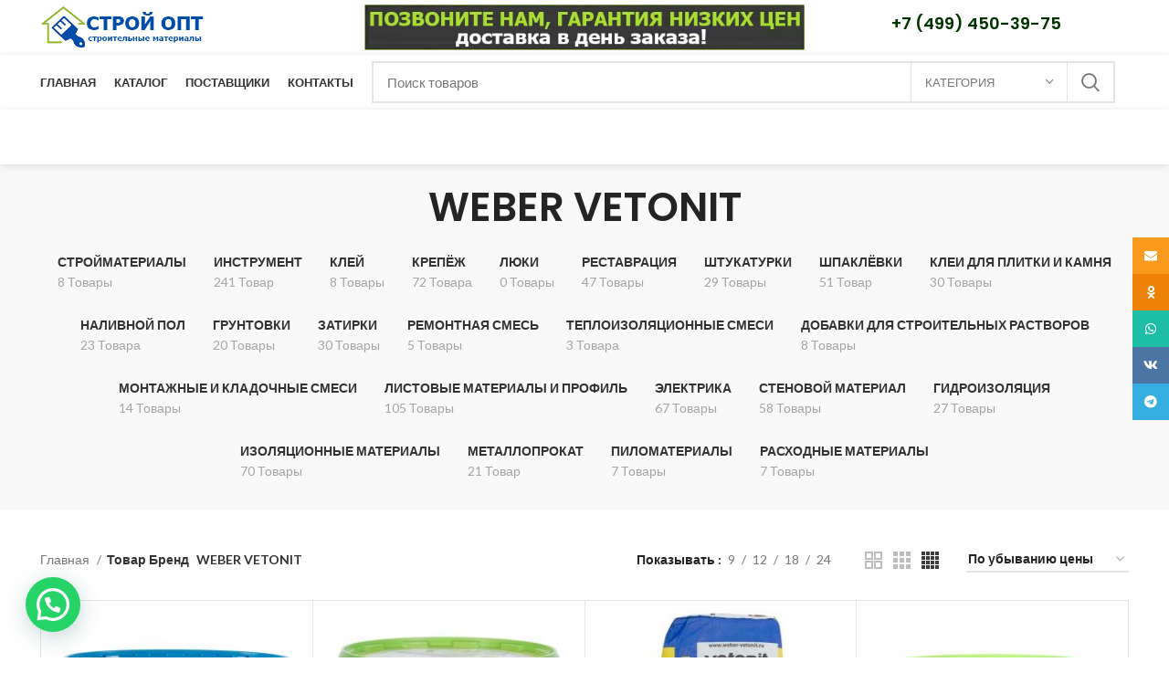

--- FILE ---
content_type: text/html; charset=UTF-8
request_url: https://stroi-opt.com/brend/weber-vetonit/
body_size: 32827
content:
<!DOCTYPE html>
<html lang="ru-RU">
<head>
<meta charset="UTF-8">
<link rel="profile" href="http://gmpg.org/xfn/11">
<link rel="pingback" href="https://stroi-opt.com/xmlrpc.php">
<script>window.MSInputMethodContext && document.documentMode && document.write('<script src="https://stroi-opt.com/wp-content/themes/woodmart/js/libs/ie11CustomProperties.min.js"><\/script>');</script>
<meta name='robots' content='index, follow, max-image-preview:large, max-snippet:-1, max-video-preview:-1' />
<!-- This site is optimized with the Yoast SEO plugin v23.8 - https://yoast.com/wordpress/plugins/seo/ -->
<title>WEBER VETONIT - Стройматериалы Оптом</title>
<meta name="description" content="WEBER VETONIT. Поставщик строительных материалов «Строй Опт» реализует товары для строительства и отделочных работ в Москве и Московской области по низким ценам производителя." />
<link rel="canonical" href="https://stroi-opt.com/brend/weber-vetonit/" />
<meta property="og:locale" content="ru_RU" />
<meta property="og:type" content="article" />
<meta property="og:title" content="WEBER VETONIT - Стройматериалы Оптом" />
<meta property="og:description" content="WEBER VETONIT. Поставщик строительных материалов «Строй Опт» реализует товары для строительства и отделочных работ в Москве и Московской области по низким ценам производителя." />
<meta property="og:url" content="https://stroi-opt.com/brend/weber-vetonit/" />
<meta property="og:site_name" content="Стройматериалы Оптом" />
<meta name="twitter:card" content="summary_large_image" />
<script type="application/ld+json" class="yoast-schema-graph">{"@context":"https://schema.org","@graph":[{"@type":"CollectionPage","@id":"https://stroi-opt.com/brend/weber-vetonit/","url":"https://stroi-opt.com/brend/weber-vetonit/","name":"WEBER VETONIT - Стройматериалы Оптом","isPartOf":{"@id":"https://stroi-opt.com/#website"},"primaryImageOfPage":{"@id":"https://stroi-opt.com/brend/weber-vetonit/#primaryimage"},"image":{"@id":"https://stroi-opt.com/brend/weber-vetonit/#primaryimage"},"thumbnailUrl":"https://stroi-opt.com/wp-content/uploads/2018/09/Mastika-dlya-gidroizolyatsii-Weber-Vetonit-Weber.Tec-822-tsvet-seryj_1.jpeg","description":"WEBER VETONIT. Поставщик строительных материалов «Строй Опт» реализует товары для строительства и отделочных работ в Москве и Московской области по низким ценам производителя.","breadcrumb":{"@id":"https://stroi-opt.com/brend/weber-vetonit/#breadcrumb"},"inLanguage":"ru-RU"},{"@type":"ImageObject","inLanguage":"ru-RU","@id":"https://stroi-opt.com/brend/weber-vetonit/#primaryimage","url":"https://stroi-opt.com/wp-content/uploads/2018/09/Mastika-dlya-gidroizolyatsii-Weber-Vetonit-Weber.Tec-822-tsvet-seryj_1.jpeg","contentUrl":"https://stroi-opt.com/wp-content/uploads/2018/09/Mastika-dlya-gidroizolyatsii-Weber-Vetonit-Weber.Tec-822-tsvet-seryj_1.jpeg","width":600,"height":600,"caption":"Мастика для гидроизоляции Weber Vetonit Weber.Tec 822"},{"@type":"BreadcrumbList","@id":"https://stroi-opt.com/brend/weber-vetonit/#breadcrumb","itemListElement":[{"@type":"ListItem","position":1,"name":"Стройматериалы оптом","item":"https://stroi-opt.com/"},{"@type":"ListItem","position":2,"name":"Каталог","item":"https://stroi-opt.com/shop/"},{"@type":"ListItem","position":3,"name":"WEBER VETONIT"}]},{"@type":"WebSite","@id":"https://stroi-opt.com/#website","url":"https://stroi-opt.com/","name":"Стройматериалы Оптом","description":"Продажа строительных материалов крупным и мелким оптом. Доставка по Москве и Московской области.","publisher":{"@id":"https://stroi-opt.com/#organization"},"potentialAction":[{"@type":"SearchAction","target":{"@type":"EntryPoint","urlTemplate":"https://stroi-opt.com/?s={search_term_string}"},"query-input":{"@type":"PropertyValueSpecification","valueRequired":true,"valueName":"search_term_string"}}],"inLanguage":"ru-RU"},{"@type":"Organization","@id":"https://stroi-opt.com/#organization","name":"Стройматериалы с доставкой","url":"https://stroi-opt.com/","logo":{"@type":"ImageObject","inLanguage":"ru-RU","@id":"https://stroi-opt.com/#/schema/logo/image/","url":"https://stroi-opt.com/wp-content/uploads/2018/09/logo.png","contentUrl":"https://stroi-opt.com/wp-content/uploads/2018/09/logo.png","width":300,"height":88,"caption":"Стройматериалы с доставкой"},"image":{"@id":"https://stroi-opt.com/#/schema/logo/image/"}}]}</script>
<!-- / Yoast SEO plugin. -->
<link rel='dns-prefetch' href='//fonts.googleapis.com' />
<link rel="alternate" type="application/rss+xml" title="Стройматериалы Оптом &raquo; Лента" href="https://stroi-opt.com/feed/" />
<link rel="alternate" type="application/rss+xml" title="Стройматериалы Оптом &raquo; Лента комментариев" href="https://stroi-opt.com/comments/feed/" />
<link rel="alternate" type="application/rss+xml" title="Стройматериалы Оптом &raquo; Лента элемента WEBER VETONIT таксономии Бренд" href="https://stroi-opt.com/brend/weber-vetonit/feed/" />
<style id='wp-img-auto-sizes-contain-inline-css' type='text/css'>
img:is([sizes=auto i],[sizes^="auto," i]){contain-intrinsic-size:3000px 1500px}
/*# sourceURL=wp-img-auto-sizes-contain-inline-css */
</style>
<style id='classic-theme-styles-inline-css' type='text/css'>
/*! This file is auto-generated */
.wp-block-button__link{color:#fff;background-color:#32373c;border-radius:9999px;box-shadow:none;text-decoration:none;padding:calc(.667em + 2px) calc(1.333em + 2px);font-size:1.125em}.wp-block-file__button{background:#32373c;color:#fff;text-decoration:none}
/*# sourceURL=/wp-includes/css/classic-themes.min.css */
</style>
<style id='woocommerce-inline-inline-css' type='text/css'>
.woocommerce form .form-row .required { visibility: visible; }
/*# sourceURL=woocommerce-inline-inline-css */
</style>
<!-- <link rel='stylesheet' id='el-section-title-css' href='https://stroi-opt.com/wp-content/themes/woodmart/css/parts/el-section-title.min.css?ver=2.0.69.1' type='text/css' media='all' /> -->
<!-- <link rel='stylesheet' id='wd-section-title-style-simple-and-brd-css' href='https://stroi-opt.com/wp-content/themes/woodmart/css/parts/el-section-title-style-simple-and-brd.min.css?ver=2.0.69.1' type='text/css' media='all' /> -->
<!-- <link rel='stylesheet' id='wd-owl-carousel-css' href='https://stroi-opt.com/wp-content/themes/woodmart/css/parts/lib-owl-carousel.min.css?ver=2.0.69.1' type='text/css' media='all' /> -->
<!-- <link rel='stylesheet' id='wd-image-gallery-css' href='https://stroi-opt.com/wp-content/themes/woodmart/css/parts/el-gallery.min.css?ver=2.0.69.1' type='text/css' media='all' /> -->
<!-- <link rel='stylesheet' id='wd-accordion-css' href='https://stroi-opt.com/wp-content/themes/woodmart/css/parts/el-accordion.min.css?ver=2.0.69.1' type='text/css' media='all' /> -->
<!-- <link rel='stylesheet' id='wd-tabs-css' href='https://stroi-opt.com/wp-content/themes/woodmart/css/parts/el-tabs.min.css?ver=2.0.69.1' type='text/css' media='all' /> -->
<!-- <link rel='stylesheet' id='wd-team-member-css' href='https://stroi-opt.com/wp-content/themes/woodmart/css/parts/el-team-member.min.css?ver=2.0.69.1' type='text/css' media='all' /> -->
<!-- <link rel='stylesheet' id='joinchat-css' href='https://stroi-opt.com/wp-content/plugins/creame-whatsapp-me/public/css/joinchat.min.css?ver=5.1.8' type='text/css' media='all' /> -->
<link rel="stylesheet" type="text/css" href="//stroi-opt.com/wp-content/cache/wpfc-minified/lcjr3yil/3trmb.css" media="all"/>
<style id='joinchat-inline-css' type='text/css'>
.joinchat{--red:131;--green:183;--blue:53;--bw:100}
/*# sourceURL=joinchat-inline-css */
</style>
<!-- <link rel='stylesheet' id='js_composer_front-css' href='https://stroi-opt.com/wp-content/plugins/js_composer/assets/css/js_composer.min.css?ver=7.3' type='text/css' media='all' /> -->
<!-- <link rel='stylesheet' id='bootstrap-css' href='https://stroi-opt.com/wp-content/themes/woodmart/css/bootstrap-light.min.css?ver=6.4.0' type='text/css' media='all' /> -->
<!-- <link rel='stylesheet' id='woodmart-style-css' href='https://stroi-opt.com/wp-content/themes/woodmart/css/parts/base.min.css?ver=6.4.0' type='text/css' media='all' /> -->
<!-- <link rel='stylesheet' id='wd-widget-wd-recent-posts-css' href='https://stroi-opt.com/wp-content/themes/woodmart/css/parts/widget-wd-recent-posts.min.css?ver=6.4.0' type='text/css' media='all' /> -->
<!-- <link rel='stylesheet' id='wd-widget-nav-css' href='https://stroi-opt.com/wp-content/themes/woodmart/css/parts/widget-nav.min.css?ver=6.4.0' type='text/css' media='all' /> -->
<!-- <link rel='stylesheet' id='wd-widget-wd-layered-nav-css' href='https://stroi-opt.com/wp-content/themes/woodmart/css/parts/woo-widget-wd-layered-nav.min.css?ver=6.4.0' type='text/css' media='all' /> -->
<!-- <link rel='stylesheet' id='wd-widget-layered-nav-stock-status-css' href='https://stroi-opt.com/wp-content/themes/woodmart/css/parts/woo-widget-layered-nav-stock-status.min.css?ver=6.4.0' type='text/css' media='all' /> -->
<!-- <link rel='stylesheet' id='wd-widget-product-list-css' href='https://stroi-opt.com/wp-content/themes/woodmart/css/parts/woo-widget-product-list.min.css?ver=6.4.0' type='text/css' media='all' /> -->
<!-- <link rel='stylesheet' id='wd-widget-slider-price-filter-css' href='https://stroi-opt.com/wp-content/themes/woodmart/css/parts/woo-widget-slider-price-filter.min.css?ver=6.4.0' type='text/css' media='all' /> -->
<!-- <link rel='stylesheet' id='wd-footer-widget-collapse-css' href='https://stroi-opt.com/wp-content/themes/woodmart/css/parts/footer-widget-collapse.min.css?ver=6.4.0' type='text/css' media='all' /> -->
<!-- <link rel='stylesheet' id='wd-wp-gutenberg-css' href='https://stroi-opt.com/wp-content/themes/woodmart/css/parts/wp-gutenberg.min.css?ver=6.4.0' type='text/css' media='all' /> -->
<!-- <link rel='stylesheet' id='wd-revolution-slider-css' href='https://stroi-opt.com/wp-content/themes/woodmart/css/parts/int-rev-slider.min.css?ver=6.4.0' type='text/css' media='all' /> -->
<!-- <link rel='stylesheet' id='wd-base-deprecated-css' href='https://stroi-opt.com/wp-content/themes/woodmart/css/parts/base-deprecated.min.css?ver=6.4.0' type='text/css' media='all' /> -->
<!-- <link rel='stylesheet' id='wd-wpbakery-base-css' href='https://stroi-opt.com/wp-content/themes/woodmart/css/parts/int-wpb-base.min.css?ver=6.4.0' type='text/css' media='all' /> -->
<!-- <link rel='stylesheet' id='wd-wpbakery-base-deprecated-css' href='https://stroi-opt.com/wp-content/themes/woodmart/css/parts/int-wpb-base-deprecated.min.css?ver=6.4.0' type='text/css' media='all' /> -->
<!-- <link rel='stylesheet' id='wd-woocommerce-base-css' href='https://stroi-opt.com/wp-content/themes/woodmart/css/parts/woocommerce-base.min.css?ver=6.4.0' type='text/css' media='all' /> -->
<!-- <link rel='stylesheet' id='wd-mod-star-rating-css' href='https://stroi-opt.com/wp-content/themes/woodmart/css/parts/mod-star-rating.min.css?ver=6.4.0' type='text/css' media='all' /> -->
<!-- <link rel='stylesheet' id='wd-woo-el-track-order-css' href='https://stroi-opt.com/wp-content/themes/woodmart/css/parts/woo-el-track-order.min.css?ver=6.4.0' type='text/css' media='all' /> -->
<!-- <link rel='stylesheet' id='wd-woo-gutenberg-css' href='https://stroi-opt.com/wp-content/themes/woodmart/css/parts/woo-gutenberg.min.css?ver=6.4.0' type='text/css' media='all' /> -->
<!-- <link rel='stylesheet' id='wd-widget-active-filters-css' href='https://stroi-opt.com/wp-content/themes/woodmart/css/parts/woo-widget-active-filters.min.css?ver=6.4.0' type='text/css' media='all' /> -->
<!-- <link rel='stylesheet' id='wd-woo-shop-opt-shop-ajax-css' href='https://stroi-opt.com/wp-content/themes/woodmart/css/parts/woo-shop-opt-shop-ajax.min.css?ver=6.4.0' type='text/css' media='all' /> -->
<!-- <link rel='stylesheet' id='wd-woo-shop-predefined-css' href='https://stroi-opt.com/wp-content/themes/woodmart/css/parts/woo-shop-predefined.min.css?ver=6.4.0' type='text/css' media='all' /> -->
<!-- <link rel='stylesheet' id='wd-shop-title-categories-css' href='https://stroi-opt.com/wp-content/themes/woodmart/css/parts/woo-categories-loop-nav.min.css?ver=6.4.0' type='text/css' media='all' /> -->
<!-- <link rel='stylesheet' id='wd-woo-categories-loop-nav-mobile-accordion-css' href='https://stroi-opt.com/wp-content/themes/woodmart/css/parts/woo-categories-loop-nav-mobile-accordion.min.css?ver=6.4.0' type='text/css' media='all' /> -->
<!-- <link rel='stylesheet' id='wd-woo-shop-el-active-filters-css' href='https://stroi-opt.com/wp-content/themes/woodmart/css/parts/woo-shop-el-active-filters.min.css?ver=6.4.0' type='text/css' media='all' /> -->
<!-- <link rel='stylesheet' id='wd-woo-shop-el-products-per-page-css' href='https://stroi-opt.com/wp-content/themes/woodmart/css/parts/woo-shop-el-products-per-page.min.css?ver=6.4.0' type='text/css' media='all' /> -->
<!-- <link rel='stylesheet' id='wd-woo-shop-page-title-css' href='https://stroi-opt.com/wp-content/themes/woodmart/css/parts/woo-shop-page-title.min.css?ver=6.4.0' type='text/css' media='all' /> -->
<!-- <link rel='stylesheet' id='wd-woo-mod-shop-loop-head-css' href='https://stroi-opt.com/wp-content/themes/woodmart/css/parts/woo-mod-shop-loop-head.min.css?ver=6.4.0' type='text/css' media='all' /> -->
<!-- <link rel='stylesheet' id='wd-woo-shop-el-order-by-css' href='https://stroi-opt.com/wp-content/themes/woodmart/css/parts/woo-shop-el-order-by.min.css?ver=6.4.0' type='text/css' media='all' /> -->
<!-- <link rel='stylesheet' id='wd-woo-shop-el-products-view-css' href='https://stroi-opt.com/wp-content/themes/woodmart/css/parts/woo-shop-el-products-view.min.css?ver=6.4.0' type='text/css' media='all' /> -->
<!-- <link rel='stylesheet' id='wd-woo-shop-opt-without-title-css' href='https://stroi-opt.com/wp-content/themes/woodmart/css/parts/woo-shop-opt-without-title.min.css?ver=6.4.0' type='text/css' media='all' /> -->
<!-- <link rel='stylesheet' id='wd-header-base-css' href='https://stroi-opt.com/wp-content/themes/woodmart/css/parts/header-base.min.css?ver=6.4.0' type='text/css' media='all' /> -->
<!-- <link rel='stylesheet' id='wd-mod-tools-css' href='https://stroi-opt.com/wp-content/themes/woodmart/css/parts/mod-tools.min.css?ver=6.4.0' type='text/css' media='all' /> -->
<!-- <link rel='stylesheet' id='wd-header-elements-base-css' href='https://stroi-opt.com/wp-content/themes/woodmart/css/parts/header-el-base.min.css?ver=6.4.0' type='text/css' media='all' /> -->
<!-- <link rel='stylesheet' id='wd-header-search-css' href='https://stroi-opt.com/wp-content/themes/woodmart/css/parts/header-el-search.min.css?ver=6.4.0' type='text/css' media='all' /> -->
<!-- <link rel='stylesheet' id='wd-header-search-form-css' href='https://stroi-opt.com/wp-content/themes/woodmart/css/parts/header-el-search-form.min.css?ver=6.4.0' type='text/css' media='all' /> -->
<!-- <link rel='stylesheet' id='wd-wd-search-results-css' href='https://stroi-opt.com/wp-content/themes/woodmart/css/parts/wd-search-results.min.css?ver=6.4.0' type='text/css' media='all' /> -->
<!-- <link rel='stylesheet' id='wd-wd-search-form-css' href='https://stroi-opt.com/wp-content/themes/woodmart/css/parts/wd-search-form.min.css?ver=6.4.0' type='text/css' media='all' /> -->
<!-- <link rel='stylesheet' id='wd-wd-search-cat-css' href='https://stroi-opt.com/wp-content/themes/woodmart/css/parts/wd-search-cat.min.css?ver=6.4.0' type='text/css' media='all' /> -->
<!-- <link rel='stylesheet' id='wd-page-title-css' href='https://stroi-opt.com/wp-content/themes/woodmart/css/parts/page-title.min.css?ver=6.4.0' type='text/css' media='all' /> -->
<!-- <link rel='stylesheet' id='wd-shop-filter-area-css' href='https://stroi-opt.com/wp-content/themes/woodmart/css/parts/woo-shop-el-filters-area.min.css?ver=6.4.0' type='text/css' media='all' /> -->
<!-- <link rel='stylesheet' id='wd-sticky-loader-css' href='https://stroi-opt.com/wp-content/themes/woodmart/css/parts/mod-sticky-loader.min.css?ver=6.4.0' type='text/css' media='all' /> -->
<!-- <link rel='stylesheet' id='wd-bordered-product-css' href='https://stroi-opt.com/wp-content/themes/woodmart/css/parts/woo-opt-bordered-product.min.css?ver=6.4.0' type='text/css' media='all' /> -->
<!-- <link rel='stylesheet' id='wd-product-loop-css' href='https://stroi-opt.com/wp-content/themes/woodmart/css/parts/woo-product-loop.min.css?ver=6.4.0' type='text/css' media='all' /> -->
<!-- <link rel='stylesheet' id='wd-product-loop-quick-css' href='https://stroi-opt.com/wp-content/themes/woodmart/css/parts/woo-product-loop-quick.min.css?ver=6.4.0' type='text/css' media='all' /> -->
<!-- <link rel='stylesheet' id='wd-woo-mod-quantity-css' href='https://stroi-opt.com/wp-content/themes/woodmart/css/parts/woo-mod-quantity.min.css?ver=6.4.0' type='text/css' media='all' /> -->
<!-- <link rel='stylesheet' id='wd-categories-loop-default-css' href='https://stroi-opt.com/wp-content/themes/woodmart/css/parts/woo-categories-loop-default-old.min.css?ver=6.4.0' type='text/css' media='all' /> -->
<!-- <link rel='stylesheet' id='wd-categories-loop-css' href='https://stroi-opt.com/wp-content/themes/woodmart/css/parts/woo-categories-loop-old.min.css?ver=6.4.0' type='text/css' media='all' /> -->
<!-- <link rel='stylesheet' id='wd-footer-base-css' href='https://stroi-opt.com/wp-content/themes/woodmart/css/parts/footer-base.min.css?ver=6.4.0' type='text/css' media='all' /> -->
<!-- <link rel='stylesheet' id='wd-brands-css' href='https://stroi-opt.com/wp-content/themes/woodmart/css/parts/el-brand.min.css?ver=6.4.0' type='text/css' media='all' /> -->
<!-- <link rel='stylesheet' id='wd-scroll-top-css' href='https://stroi-opt.com/wp-content/themes/woodmart/css/parts/opt-scrolltotop.min.css?ver=6.4.0' type='text/css' media='all' /> -->
<!-- <link rel='stylesheet' id='wd-social-icons-css' href='https://stroi-opt.com/wp-content/themes/woodmart/css/parts/el-social-icons.min.css?ver=6.4.0' type='text/css' media='all' /> -->
<!-- <link rel='stylesheet' id='wd-sticky-social-buttons-css' href='https://stroi-opt.com/wp-content/themes/woodmart/css/parts/opt-sticky-social.min.css?ver=6.4.0' type='text/css' media='all' /> -->
<!-- <link rel='stylesheet' id='wd-bottom-toolbar-css' href='https://stroi-opt.com/wp-content/themes/woodmart/css/parts/opt-bottom-toolbar.min.css?ver=6.4.0' type='text/css' media='all' /> -->
<!-- <link rel='stylesheet' id='xts-style-header_528910-css' href='https://stroi-opt.com/wp-content/uploads/2024/01/xts-header_528910-1704763206.css?ver=6.4.0' type='text/css' media='all' /> -->
<!-- <link rel='stylesheet' id='xts-style-theme_settings_default-css' href='https://stroi-opt.com/wp-content/uploads/2025/12/xts-theme_settings_default-1766053813.css?ver=6.4.0' type='text/css' media='all' /> -->
<link rel="stylesheet" type="text/css" href="//stroi-opt.com/wp-content/cache/wpfc-minified/1zrny8pw/huex.css" media="all"/>
<link rel='stylesheet' id='xts-google-fonts-css' href='https://fonts.googleapis.com/css?family=Lato%3A400%2C700%7CPoppins%3A400%2C600%2C500&#038;ver=6.4.0' type='text/css' media='all' />
<script src='//stroi-opt.com/wp-content/cache/wpfc-minified/maayu4v5/3trm8.js' type="text/javascript"></script>
<!-- <script type="text/javascript" src="https://stroi-opt.com/wp-includes/js/jquery/jquery.min.js?ver=3.7.1" id="jquery-core-js"></script> -->
<!-- <script type="text/javascript" src="https://stroi-opt.com/wp-includes/js/jquery/jquery-migrate.min.js?ver=3.4.1" id="jquery-migrate-js"></script> -->
<!-- <script type="text/javascript" src="https://stroi-opt.com/wp-content/plugins/woocommerce/assets/js/jquery-blockui/jquery.blockUI.min.js?ver=2.7.0-wc.9.4.4" id="jquery-blockui-js" defer="defer" data-wp-strategy="defer"></script> -->
<!-- <script type="text/javascript" src="https://stroi-opt.com/wp-content/plugins/woocommerce/assets/js/js-cookie/js.cookie.min.js?ver=2.1.4-wc.9.4.4" id="js-cookie-js" defer="defer" data-wp-strategy="defer"></script> -->
<script type="text/javascript" id="woocommerce-js-extra">
/* <![CDATA[ */
var woocommerce_params = {"ajax_url":"/wp-admin/admin-ajax.php","wc_ajax_url":"/?wc-ajax=%%endpoint%%"};
//# sourceURL=woocommerce-js-extra
/* ]]> */
</script>
<script src='//stroi-opt.com/wp-content/cache/wpfc-minified/10o7uzuf/3trm8.js' type="text/javascript"></script>
<!-- <script type="text/javascript" src="https://stroi-opt.com/wp-content/plugins/woocommerce/assets/js/frontend/woocommerce.min.js?ver=9.4.4" id="woocommerce-js" defer="defer" data-wp-strategy="defer"></script> -->
<!-- <script type="text/javascript" src="https://stroi-opt.com/wp-content/themes/woodmart/js/libs/device.min.js?ver=6.4.0" id="wd-device-library-js"></script> -->
<script></script><link rel="https://api.w.org/" href="https://stroi-opt.com/wp-json/" /><link rel="EditURI" type="application/rsd+xml" title="RSD" href="https://stroi-opt.com/xmlrpc.php?rsd" />
<meta name="generator" content="WordPress 6.9" />
<meta name="generator" content="WooCommerce 9.4.4" />
<meta name="viewport" content="width=device-width, initial-scale=1.0, maximum-scale=1.0, user-scalable=no">
<noscript><style>.woocommerce-product-gallery{ opacity: 1 !important; }</style></noscript>
<meta name="generator" content="Powered by WPBakery Page Builder - drag and drop page builder for WordPress."/>
<meta name="generator" content="Powered by Slider Revolution 6.6.20 - responsive, Mobile-Friendly Slider Plugin for WordPress with comfortable drag and drop interface." />
<link rel="icon" href="https://stroi-opt.com/wp-content/uploads/2018/09/icon-1.png" sizes="32x32" />
<link rel="icon" href="https://stroi-opt.com/wp-content/uploads/2018/09/icon-1.png" sizes="192x192" />
<link rel="apple-touch-icon" href="https://stroi-opt.com/wp-content/uploads/2018/09/icon-1.png" />
<meta name="msapplication-TileImage" content="https://stroi-opt.com/wp-content/uploads/2018/09/icon-1.png" />
<script>function setREVStartSize(e){
//window.requestAnimationFrame(function() {
window.RSIW = window.RSIW===undefined ? window.innerWidth : window.RSIW;
window.RSIH = window.RSIH===undefined ? window.innerHeight : window.RSIH;
try {
var pw = document.getElementById(e.c).parentNode.offsetWidth,
newh;
pw = pw===0 || isNaN(pw) || (e.l=="fullwidth" || e.layout=="fullwidth") ? window.RSIW : pw;
e.tabw = e.tabw===undefined ? 0 : parseInt(e.tabw);
e.thumbw = e.thumbw===undefined ? 0 : parseInt(e.thumbw);
e.tabh = e.tabh===undefined ? 0 : parseInt(e.tabh);
e.thumbh = e.thumbh===undefined ? 0 : parseInt(e.thumbh);
e.tabhide = e.tabhide===undefined ? 0 : parseInt(e.tabhide);
e.thumbhide = e.thumbhide===undefined ? 0 : parseInt(e.thumbhide);
e.mh = e.mh===undefined || e.mh=="" || e.mh==="auto" ? 0 : parseInt(e.mh,0);
if(e.layout==="fullscreen" || e.l==="fullscreen")
newh = Math.max(e.mh,window.RSIH);
else{
e.gw = Array.isArray(e.gw) ? e.gw : [e.gw];
for (var i in e.rl) if (e.gw[i]===undefined || e.gw[i]===0) e.gw[i] = e.gw[i-1];
e.gh = e.el===undefined || e.el==="" || (Array.isArray(e.el) && e.el.length==0)? e.gh : e.el;
e.gh = Array.isArray(e.gh) ? e.gh : [e.gh];
for (var i in e.rl) if (e.gh[i]===undefined || e.gh[i]===0) e.gh[i] = e.gh[i-1];
var nl = new Array(e.rl.length),
ix = 0,
sl;
e.tabw = e.tabhide>=pw ? 0 : e.tabw;
e.thumbw = e.thumbhide>=pw ? 0 : e.thumbw;
e.tabh = e.tabhide>=pw ? 0 : e.tabh;
e.thumbh = e.thumbhide>=pw ? 0 : e.thumbh;
for (var i in e.rl) nl[i] = e.rl[i]<window.RSIW ? 0 : e.rl[i];
sl = nl[0];
for (var i in nl) if (sl>nl[i] && nl[i]>0) { sl = nl[i]; ix=i;}
var m = pw>(e.gw[ix]+e.tabw+e.thumbw) ? 1 : (pw-(e.tabw+e.thumbw)) / (e.gw[ix]);
newh =  (e.gh[ix] * m) + (e.tabh + e.thumbh);
}
var el = document.getElementById(e.c);
if (el!==null && el) el.style.height = newh+"px";
el = document.getElementById(e.c+"_wrapper");
if (el!==null && el) {
el.style.height = newh+"px";
el.style.display = "block";
}
} catch(e){
console.log("Failure at Presize of Slider:" + e)
}
//});
};</script>
<style type="text/css" id="wp-custom-css">
.price .amount {
font-size: 24px;
}		</style>
<style>
</style><noscript><style> .wpb_animate_when_almost_visible { opacity: 1; }</style></noscript><!-- <link rel='stylesheet' id='wc-blocks-style-css' href='https://stroi-opt.com/wp-content/plugins/woocommerce/assets/client/blocks/wc-blocks.css?ver=wc-9.4.4' type='text/css' media='all' /> -->
<link rel="stylesheet" type="text/css" href="//stroi-opt.com/wp-content/cache/wpfc-minified/1f7895b6/3trm8.css" media="all"/>
<style id='global-styles-inline-css' type='text/css'>
:root{--wp--preset--aspect-ratio--square: 1;--wp--preset--aspect-ratio--4-3: 4/3;--wp--preset--aspect-ratio--3-4: 3/4;--wp--preset--aspect-ratio--3-2: 3/2;--wp--preset--aspect-ratio--2-3: 2/3;--wp--preset--aspect-ratio--16-9: 16/9;--wp--preset--aspect-ratio--9-16: 9/16;--wp--preset--color--black: #000000;--wp--preset--color--cyan-bluish-gray: #abb8c3;--wp--preset--color--white: #ffffff;--wp--preset--color--pale-pink: #f78da7;--wp--preset--color--vivid-red: #cf2e2e;--wp--preset--color--luminous-vivid-orange: #ff6900;--wp--preset--color--luminous-vivid-amber: #fcb900;--wp--preset--color--light-green-cyan: #7bdcb5;--wp--preset--color--vivid-green-cyan: #00d084;--wp--preset--color--pale-cyan-blue: #8ed1fc;--wp--preset--color--vivid-cyan-blue: #0693e3;--wp--preset--color--vivid-purple: #9b51e0;--wp--preset--gradient--vivid-cyan-blue-to-vivid-purple: linear-gradient(135deg,rgb(6,147,227) 0%,rgb(155,81,224) 100%);--wp--preset--gradient--light-green-cyan-to-vivid-green-cyan: linear-gradient(135deg,rgb(122,220,180) 0%,rgb(0,208,130) 100%);--wp--preset--gradient--luminous-vivid-amber-to-luminous-vivid-orange: linear-gradient(135deg,rgb(252,185,0) 0%,rgb(255,105,0) 100%);--wp--preset--gradient--luminous-vivid-orange-to-vivid-red: linear-gradient(135deg,rgb(255,105,0) 0%,rgb(207,46,46) 100%);--wp--preset--gradient--very-light-gray-to-cyan-bluish-gray: linear-gradient(135deg,rgb(238,238,238) 0%,rgb(169,184,195) 100%);--wp--preset--gradient--cool-to-warm-spectrum: linear-gradient(135deg,rgb(74,234,220) 0%,rgb(151,120,209) 20%,rgb(207,42,186) 40%,rgb(238,44,130) 60%,rgb(251,105,98) 80%,rgb(254,248,76) 100%);--wp--preset--gradient--blush-light-purple: linear-gradient(135deg,rgb(255,206,236) 0%,rgb(152,150,240) 100%);--wp--preset--gradient--blush-bordeaux: linear-gradient(135deg,rgb(254,205,165) 0%,rgb(254,45,45) 50%,rgb(107,0,62) 100%);--wp--preset--gradient--luminous-dusk: linear-gradient(135deg,rgb(255,203,112) 0%,rgb(199,81,192) 50%,rgb(65,88,208) 100%);--wp--preset--gradient--pale-ocean: linear-gradient(135deg,rgb(255,245,203) 0%,rgb(182,227,212) 50%,rgb(51,167,181) 100%);--wp--preset--gradient--electric-grass: linear-gradient(135deg,rgb(202,248,128) 0%,rgb(113,206,126) 100%);--wp--preset--gradient--midnight: linear-gradient(135deg,rgb(2,3,129) 0%,rgb(40,116,252) 100%);--wp--preset--font-size--small: 13px;--wp--preset--font-size--medium: 20px;--wp--preset--font-size--large: 36px;--wp--preset--font-size--x-large: 42px;--wp--preset--spacing--20: 0.44rem;--wp--preset--spacing--30: 0.67rem;--wp--preset--spacing--40: 1rem;--wp--preset--spacing--50: 1.5rem;--wp--preset--spacing--60: 2.25rem;--wp--preset--spacing--70: 3.38rem;--wp--preset--spacing--80: 5.06rem;--wp--preset--shadow--natural: 6px 6px 9px rgba(0, 0, 0, 0.2);--wp--preset--shadow--deep: 12px 12px 50px rgba(0, 0, 0, 0.4);--wp--preset--shadow--sharp: 6px 6px 0px rgba(0, 0, 0, 0.2);--wp--preset--shadow--outlined: 6px 6px 0px -3px rgb(255, 255, 255), 6px 6px rgb(0, 0, 0);--wp--preset--shadow--crisp: 6px 6px 0px rgb(0, 0, 0);}:where(.is-layout-flex){gap: 0.5em;}:where(.is-layout-grid){gap: 0.5em;}body .is-layout-flex{display: flex;}.is-layout-flex{flex-wrap: wrap;align-items: center;}.is-layout-flex > :is(*, div){margin: 0;}body .is-layout-grid{display: grid;}.is-layout-grid > :is(*, div){margin: 0;}:where(.wp-block-columns.is-layout-flex){gap: 2em;}:where(.wp-block-columns.is-layout-grid){gap: 2em;}:where(.wp-block-post-template.is-layout-flex){gap: 1.25em;}:where(.wp-block-post-template.is-layout-grid){gap: 1.25em;}.has-black-color{color: var(--wp--preset--color--black) !important;}.has-cyan-bluish-gray-color{color: var(--wp--preset--color--cyan-bluish-gray) !important;}.has-white-color{color: var(--wp--preset--color--white) !important;}.has-pale-pink-color{color: var(--wp--preset--color--pale-pink) !important;}.has-vivid-red-color{color: var(--wp--preset--color--vivid-red) !important;}.has-luminous-vivid-orange-color{color: var(--wp--preset--color--luminous-vivid-orange) !important;}.has-luminous-vivid-amber-color{color: var(--wp--preset--color--luminous-vivid-amber) !important;}.has-light-green-cyan-color{color: var(--wp--preset--color--light-green-cyan) !important;}.has-vivid-green-cyan-color{color: var(--wp--preset--color--vivid-green-cyan) !important;}.has-pale-cyan-blue-color{color: var(--wp--preset--color--pale-cyan-blue) !important;}.has-vivid-cyan-blue-color{color: var(--wp--preset--color--vivid-cyan-blue) !important;}.has-vivid-purple-color{color: var(--wp--preset--color--vivid-purple) !important;}.has-black-background-color{background-color: var(--wp--preset--color--black) !important;}.has-cyan-bluish-gray-background-color{background-color: var(--wp--preset--color--cyan-bluish-gray) !important;}.has-white-background-color{background-color: var(--wp--preset--color--white) !important;}.has-pale-pink-background-color{background-color: var(--wp--preset--color--pale-pink) !important;}.has-vivid-red-background-color{background-color: var(--wp--preset--color--vivid-red) !important;}.has-luminous-vivid-orange-background-color{background-color: var(--wp--preset--color--luminous-vivid-orange) !important;}.has-luminous-vivid-amber-background-color{background-color: var(--wp--preset--color--luminous-vivid-amber) !important;}.has-light-green-cyan-background-color{background-color: var(--wp--preset--color--light-green-cyan) !important;}.has-vivid-green-cyan-background-color{background-color: var(--wp--preset--color--vivid-green-cyan) !important;}.has-pale-cyan-blue-background-color{background-color: var(--wp--preset--color--pale-cyan-blue) !important;}.has-vivid-cyan-blue-background-color{background-color: var(--wp--preset--color--vivid-cyan-blue) !important;}.has-vivid-purple-background-color{background-color: var(--wp--preset--color--vivid-purple) !important;}.has-black-border-color{border-color: var(--wp--preset--color--black) !important;}.has-cyan-bluish-gray-border-color{border-color: var(--wp--preset--color--cyan-bluish-gray) !important;}.has-white-border-color{border-color: var(--wp--preset--color--white) !important;}.has-pale-pink-border-color{border-color: var(--wp--preset--color--pale-pink) !important;}.has-vivid-red-border-color{border-color: var(--wp--preset--color--vivid-red) !important;}.has-luminous-vivid-orange-border-color{border-color: var(--wp--preset--color--luminous-vivid-orange) !important;}.has-luminous-vivid-amber-border-color{border-color: var(--wp--preset--color--luminous-vivid-amber) !important;}.has-light-green-cyan-border-color{border-color: var(--wp--preset--color--light-green-cyan) !important;}.has-vivid-green-cyan-border-color{border-color: var(--wp--preset--color--vivid-green-cyan) !important;}.has-pale-cyan-blue-border-color{border-color: var(--wp--preset--color--pale-cyan-blue) !important;}.has-vivid-cyan-blue-border-color{border-color: var(--wp--preset--color--vivid-cyan-blue) !important;}.has-vivid-purple-border-color{border-color: var(--wp--preset--color--vivid-purple) !important;}.has-vivid-cyan-blue-to-vivid-purple-gradient-background{background: var(--wp--preset--gradient--vivid-cyan-blue-to-vivid-purple) !important;}.has-light-green-cyan-to-vivid-green-cyan-gradient-background{background: var(--wp--preset--gradient--light-green-cyan-to-vivid-green-cyan) !important;}.has-luminous-vivid-amber-to-luminous-vivid-orange-gradient-background{background: var(--wp--preset--gradient--luminous-vivid-amber-to-luminous-vivid-orange) !important;}.has-luminous-vivid-orange-to-vivid-red-gradient-background{background: var(--wp--preset--gradient--luminous-vivid-orange-to-vivid-red) !important;}.has-very-light-gray-to-cyan-bluish-gray-gradient-background{background: var(--wp--preset--gradient--very-light-gray-to-cyan-bluish-gray) !important;}.has-cool-to-warm-spectrum-gradient-background{background: var(--wp--preset--gradient--cool-to-warm-spectrum) !important;}.has-blush-light-purple-gradient-background{background: var(--wp--preset--gradient--blush-light-purple) !important;}.has-blush-bordeaux-gradient-background{background: var(--wp--preset--gradient--blush-bordeaux) !important;}.has-luminous-dusk-gradient-background{background: var(--wp--preset--gradient--luminous-dusk) !important;}.has-pale-ocean-gradient-background{background: var(--wp--preset--gradient--pale-ocean) !important;}.has-electric-grass-gradient-background{background: var(--wp--preset--gradient--electric-grass) !important;}.has-midnight-gradient-background{background: var(--wp--preset--gradient--midnight) !important;}.has-small-font-size{font-size: var(--wp--preset--font-size--small) !important;}.has-medium-font-size{font-size: var(--wp--preset--font-size--medium) !important;}.has-large-font-size{font-size: var(--wp--preset--font-size--large) !important;}.has-x-large-font-size{font-size: var(--wp--preset--font-size--x-large) !important;}
/*# sourceURL=global-styles-inline-css */
</style>
<!-- <link rel='stylesheet' id='rs-plugin-settings-css' href='https://stroi-opt.com/wp-content/plugins/revslider/public/assets/css/rs6.css?ver=6.6.20' type='text/css' media='all' /> -->
<link rel="stylesheet" type="text/css" href="//stroi-opt.com/wp-content/cache/wpfc-minified/8tkbjept/3trm8.css" media="all"/>
<style id='rs-plugin-settings-inline-css' type='text/css'>
#rs-demo-id {}
/*# sourceURL=rs-plugin-settings-inline-css */
</style>
</head>
<body class="archive tax-pa_brend term-weber-vetonit term-113 wp-theme-woodmart theme-woodmart woocommerce woocommerce-page woocommerce-no-js wrapper-full-width  catalog-mode-on categories-accordion-on woodmart-archive-shop woodmart-ajax-shop-on offcanvas-sidebar-mobile offcanvas-sidebar-tablet sticky-toolbar-on wpb-js-composer js-comp-ver-7.3 vc_responsive">
<script type="text/javascript" id="wd-flicker-fix">// Flicker fix.</script>	
<div class="website-wrapper">
<header class="whb-header whb-sticky-shadow whb-scroll-slide whb-sticky-clone whb-hide-on-scroll">
<div class="whb-main-header">
<div class="whb-row whb-top-bar whb-not-sticky-row whb-with-bg whb-without-border whb-color-light whb-flex-equal-sides">
<div class="container">
<div class="whb-flex-row whb-top-bar-inner">
<div class="whb-column whb-col-left whb-visible-lg">
<div class="site-logo wd-switch-logo">
<a href="https://stroi-opt.com/" class="wd-logo wd-main-logo" rel="home">
<img width="300" height="88" src="https://stroi-opt.com/wp-content/uploads/2018/09/logo.png" class="attachment-full size-full" alt="Строй Опт" style="max-width:180px;" decoding="async" />	</a>
<a href="https://stroi-opt.com/" class="wd-logo wd-sticky-logo" rel="home">
<img width="300" height="88" src="https://stroi-opt.com/wp-content/uploads/2018/09/logo.png" class="attachment-full size-full" alt="Строй Опт" style="max-width:120px;" decoding="async" />		</a>
</div>
</div>
<div class="whb-column whb-col-center whb-visible-lg">
<div class="wd-header-text set-cont-mb-s reset-last-child "><img class="aligncenter wp-image-7650 size-full" src="https://stroi-opt.com/wp-content/uploads/2024/01/strojmaterialy-optom-1.png" /></div>
</div>
<div class="whb-column whb-col-right whb-visible-lg">
<div class="wd-header-text set-cont-mb-s reset-last-child "><div>
<h4 style="text-align: center;"><span style="color: #003300;"><strong><a style="color: #003300;" href="tel:+74994503975">+7 (499) 450-39-75</a></strong></span></h4>
</div></div>
</div>
<div class="whb-column whb-col-mobile whb-hidden-lg">
<div class="wd-header-text set-cont-mb-s reset-last-child "><img class="aligncenter wp-image-7650 size-full" src="https://stroi-opt.com/wp-content/uploads/2024/01/strojmaterialy-optom-1.png" /></div>
</div>
</div>
</div>
</div>
<div class="whb-row whb-general-header whb-not-sticky-row whb-with-bg whb-without-border whb-color-dark whb-flex-flex-middle whb-with-shadow">
<div class="container">
<div class="whb-flex-row whb-general-header-inner">
<div class="whb-column whb-col-left whb-visible-lg">
<div class="wd-header-nav wd-header-main-nav text-left" role="navigation">
<ul id="menu-main-menu" class="menu wd-nav wd-nav-main wd-style-default wd-gap-s"><li id="menu-item-12088" class="menu-item menu-item-type-post_type menu-item-object-page menu-item-home menu-item-12088 item-level-0 menu-simple-dropdown wd-event-hover" ><a href="https://stroi-opt.com/" class="woodmart-nav-link"><span class="nav-link-text">Главная</span></a></li>
<li id="menu-item-12089" class="menu-item menu-item-type-post_type menu-item-object-page menu-item-12089 item-level-0 menu-simple-dropdown wd-event-hover" ><a href="https://stroi-opt.com/shop/" class="woodmart-nav-link"><span class="nav-link-text">Каталог</span></a></li>
<li id="menu-item-12086" class="menu-item menu-item-type-post_type menu-item-object-page menu-item-12086 item-level-0 menu-simple-dropdown wd-event-hover" ><a href="https://stroi-opt.com/postavshhiki/" class="woodmart-nav-link"><span class="nav-link-text">Поставщики</span></a></li>
<li id="menu-item-12087" class="menu-item menu-item-type-post_type menu-item-object-page menu-item-12087 item-level-0 menu-simple-dropdown wd-event-hover" ><a href="https://stroi-opt.com/contact/" class="woodmart-nav-link"><span class="nav-link-text">Контакты</span></a></li>
</ul></div><!--END MAIN-NAV-->
</div>
<div class="whb-column whb-col-center whb-visible-lg">
<div class="wd-search-form wd-header-search-form">
<form role="search" method="get" class="searchform  wd-with-cat wd-style-default woodmart-ajax-search" action="https://stroi-opt.com/"  data-thumbnail="1" data-price="1" data-post_type="product" data-count="20" data-sku="0" data-symbols_count="3">
<input type="text" class="s" placeholder="Поиск товаров" value="" name="s" aria-label="Поиск" title="Поиск товаров" />
<input type="hidden" name="post_type" value="product">
<div class="wd-search-cat wd-scroll">
<input type="hidden" name="product_cat" value="0">
<a href="#" rel="nofollow" data-val="0">
<span>
Категория					</span>
</a>
<div class="wd-dropdown wd-dropdown-search-cat wd-dropdown-menu wd-scroll-content wd-design-default">
<ul class="wd-sub-menu">
<li style="display:none;"><a href="#" data-val="0">Категория</a></li>
<li class="cat-item cat-item-196"><a class="pf-value" href="https://stroi-opt.com/product-category/gidroizolyatsiya/" data-val="gidroizolyatsiya" data-title="Гидроизоляция" >Гидроизоляция</a>
<ul class='children'>
<li class="cat-item cat-item-203"><a class="pf-value" href="https://stroi-opt.com/product-category/gidroizolyatsiya/gidroizolyatsiya-dlya-vannoj-i-sanuzla/" data-val="gidroizolyatsiya-dlya-vannoj-i-sanuzla" data-title="Гидроизоляция для санузла" >Гидроизоляция для санузла</a>
</li>
<li class="cat-item cat-item-205"><a class="pf-value" href="https://stroi-opt.com/product-category/gidroizolyatsiya/gidroizolyatsiya-dlya-fundamenta/" data-val="gidroizolyatsiya-dlya-fundamenta" data-title="Гидроизоляция для фундамента" >Гидроизоляция для фундамента</a>
</li>
<li class="cat-item cat-item-199"><a class="pf-value" href="https://stroi-opt.com/product-category/gidroizolyatsiya/gidroizolyatsiya-remontnaya/" data-val="gidroizolyatsiya-remontnaya" data-title="Гидроизоляция ремонтная" >Гидроизоляция ремонтная</a>
</li>
</ul>
</li>
<li class="cat-item cat-item-93"><a class="pf-value" href="https://stroi-opt.com/product-category/gruntovki/" data-val="gruntovki" data-title="Грунтовки" >Грунтовки</a>
</li>
<li class="cat-item cat-item-117"><a class="pf-value" href="https://stroi-opt.com/product-category/dobavki-dlya-stroitelnyh-rastvorov/" data-val="dobavki-dlya-stroitelnyh-rastvorov" data-title="Добавки для строительных растворов" >Добавки для строительных растворов</a>
</li>
<li class="cat-item cat-item-452"><a class="pf-value" href="https://stroi-opt.com/product-category/zatirki-suhie-smesi-i-gruntovki/" data-val="zatirki-suhie-smesi-i-gruntovki" data-title="Затирки" >Затирки</a>
</li>
<li class="cat-item cat-item-177"><a class="pf-value" href="https://stroi-opt.com/product-category/izolyatsionnye-materialy/" data-val="izolyatsionnye-materialy" data-title="Изоляционные материалы" >Изоляционные материалы</a>
<ul class='children'>
<li class="cat-item cat-item-363"><a class="pf-value" href="https://stroi-opt.com/product-category/izolyatsionnye-materialy/gidroizolyatsiya-izolyatsionnye-materialy/" data-val="gidroizolyatsiya-izolyatsionnye-materialy" data-title="Гидроизоляция" >Гидроизоляция</a>
</li>
<li class="cat-item cat-item-182"><a class="pf-value" href="https://stroi-opt.com/product-category/izolyatsionnye-materialy/teploizolyatsiya/" data-val="teploizolyatsiya" data-title="Теплоизоляция" >Теплоизоляция</a>
</li>
</ul>
</li>
<li class="cat-item cat-item-1455"><a class="pf-value" href="https://stroi-opt.com/product-category/instrument/" data-val="instrument" data-title="Инструмент" >Инструмент</a>
<ul class='children'>
<li class="cat-item cat-item-1621"><a class="pf-value" href="https://stroi-opt.com/product-category/instrument/aksessuary-dlya-elektroinstrumenta-instrument/" data-val="aksessuary-dlya-elektroinstrumenta-instrument" data-title="Аксессуары для электроинструмента" >Аксессуары для электроинструмента</a>
</li>
<li class="cat-item cat-item-1473"><a class="pf-value" href="https://stroi-opt.com/product-category/instrument/izmeritelnyj-instrument/" data-val="izmeritelnyj-instrument" data-title="Измерительный инструмент" >Измерительный инструмент</a>
</li>
<li class="cat-item cat-item-1620"><a class="pf-value" href="https://stroi-opt.com/product-category/instrument/instrumenty-dlya-pokraski-instrument/" data-val="instrumenty-dlya-pokraski-instrument" data-title="Инструменты для покраски" >Инструменты для покраски</a>
</li>
<li class="cat-item cat-item-1456"><a class="pf-value" href="https://stroi-opt.com/product-category/instrument/ruchnoj-instrument/" data-val="ruchnoj-instrument" data-title="Ручной инструмент" >Ручной инструмент</a>
</li>
<li class="cat-item cat-item-1622"><a class="pf-value" href="https://stroi-opt.com/product-category/instrument/stroitelnye-vedra-i-emkosti-instrument/" data-val="stroitelnye-vedra-i-emkosti-instrument" data-title="Строительные ведра и емкости" >Строительные ведра и емкости</a>
</li>
</ul>
</li>
<li class="cat-item cat-item-96"><a class="pf-value" href="https://stroi-opt.com/product-category/klei-dlya-plitki/" data-val="klei-dlya-plitki" data-title="Клеи для плитки и камня" >Клеи для плитки и камня</a>
</li>
<li class="cat-item cat-item-469"><a class="pf-value" href="https://stroi-opt.com/product-category/klej/" data-val="klej" data-title="Клей" >Клей</a>
</li>
<li class="cat-item cat-item-1446"><a class="pf-value" href="https://stroi-opt.com/product-category/krepyozh/" data-val="krepyozh" data-title="Крепёж" >Крепёж</a>
<ul class='children'>
<li class="cat-item cat-item-1452"><a class="pf-value" href="https://stroi-opt.com/product-category/krepyozh/gvozdi/" data-val="gvozdi" data-title="Гвозди" >Гвозди</a>
</li>
<li class="cat-item cat-item-1450"><a class="pf-value" href="https://stroi-opt.com/product-category/krepyozh/dyubeli/" data-val="dyubeli" data-title="Дюбели" >Дюбели</a>
</li>
<li class="cat-item cat-item-1447"><a class="pf-value" href="https://stroi-opt.com/product-category/krepyozh/samorezy/" data-val="samorezy" data-title="Саморезы" >Саморезы</a>
</li>
</ul>
</li>
<li class="cat-item cat-item-352"><a class="pf-value" href="https://stroi-opt.com/product-category/listovye-materialy-i-profil/" data-val="listovye-materialy-i-profil" data-title="Листовые материалы и профиль" >Листовые материалы и профиль</a>
<ul class='children'>
<li class="cat-item cat-item-241"><a class="pf-value" href="https://stroi-opt.com/product-category/listovye-materialy-i-profil/osb-3/" data-val="osb-3" data-title="OSB-3" >OSB-3</a>
</li>
<li class="cat-item cat-item-1632"><a class="pf-value" href="https://stroi-opt.com/product-category/listovye-materialy-i-profil/osb-4/" data-val="osb-4" data-title="OSB-4" >OSB-4</a>
</li>
<li class="cat-item cat-item-1634"><a class="pf-value" href="https://stroi-opt.com/product-category/listovye-materialy-i-profil/osb-5/" data-val="osb-5" data-title="OSB-5" >OSB-5</a>
</li>
<li class="cat-item cat-item-1636"><a class="pf-value" href="https://stroi-opt.com/product-category/listovye-materialy-i-profil/osb-6/" data-val="osb-6" data-title="OSB-6" >OSB-6</a>
</li>
<li class="cat-item cat-item-357"><a class="pf-value" href="https://stroi-opt.com/product-category/listovye-materialy-i-profil/akvapaneli/" data-val="akvapaneli" data-title="Аквапанели" >Аквапанели</a>
</li>
<li class="cat-item cat-item-356"><a class="pf-value" href="https://stroi-opt.com/product-category/listovye-materialy-i-profil/aksessuary-dlya-profilya/" data-val="aksessuary-dlya-profilya" data-title="Аксессуары для профиля" >Аксессуары для профиля</a>
</li>
<li class="cat-item cat-item-147"><a class="pf-value" href="https://stroi-opt.com/product-category/listovye-materialy-i-profil/gipsovoloknistye-listy/" data-val="gipsovoloknistye-listy" data-title="Гипсоволокнистые листы" >Гипсоволокнистые листы</a>
</li>
<li class="cat-item cat-item-155"><a class="pf-value" href="https://stroi-opt.com/product-category/listovye-materialy-i-profil/gipsokarton/" data-val="gipsokarton" data-title="Гипсокартон" >Гипсокартон</a>
</li>
<li class="cat-item cat-item-237"><a class="pf-value" href="https://stroi-opt.com/product-category/listovye-materialy-i-profil/dvp/" data-val="dvp" data-title="ДВП" >ДВП</a>
</li>
<li class="cat-item cat-item-161"><a class="pf-value" href="https://stroi-opt.com/product-category/listovye-materialy-i-profil/profili/" data-val="profili" data-title="Профили, уголки, маяки" >Профили, уголки, маяки</a>
</li>
<li class="cat-item cat-item-1626"><a class="pf-value" href="https://stroi-opt.com/product-category/listovye-materialy-i-profil/fanera/" data-val="fanera" data-title="Фанера" >Фанера</a>
</li>
</ul>
</li>
<li class="cat-item cat-item-226"><a class="pf-value" href="https://stroi-opt.com/product-category/metalloprokat/" data-val="metalloprokat" data-title="Металлопрокат" >Металлопрокат</a>
<ul class='children'>
<li class="cat-item cat-item-227"><a class="pf-value" href="https://stroi-opt.com/product-category/metalloprokat/armatura/" data-val="armatura" data-title="Арматура" >Арматура</a>
</li>
<li class="cat-item cat-item-437"><a class="pf-value" href="https://stroi-opt.com/product-category/metalloprokat/stroitelnye-setki/" data-val="stroitelnye-setki" data-title="Строительные сетки" >Строительные сетки</a>
</li>
<li class="cat-item cat-item-229"><a class="pf-value" href="https://stroi-opt.com/product-category/metalloprokat/truby/" data-val="truby" data-title="Трубы" >Трубы</a>
</li>
<li class="cat-item cat-item-228"><a class="pf-value" href="https://stroi-opt.com/product-category/metalloprokat/ugolki-metalloprokat/" data-val="ugolki-metalloprokat" data-title="Уголки" >Уголки</a>
</li>
</ul>
</li>
<li class="cat-item cat-item-102"><a class="pf-value" href="https://stroi-opt.com/product-category/montazhnye-i-kladochnye-smesi/" data-val="montazhnye-i-kladochnye-smesi" data-title="Монтажные и кладочные смеси" >Монтажные и кладочные смеси</a>
</li>
<li class="cat-item cat-item-407"><a class="pf-value" href="https://stroi-opt.com/product-category/nalivnoj-pol/" data-val="nalivnoj-pol" data-title="Наливной пол" >Наливной пол</a>
</li>
<li class="cat-item cat-item-243"><a class="pf-value" href="https://stroi-opt.com/product-category/pilomaterialy/" data-val="pilomaterialy" data-title="Пиломатериалы" >Пиломатериалы</a>
<ul class='children'>
<li class="cat-item cat-item-244"><a class="pf-value" href="https://stroi-opt.com/product-category/pilomaterialy/bruski/" data-val="bruski" data-title="Бруски" >Бруски</a>
</li>
<li class="cat-item cat-item-246"><a class="pf-value" href="https://stroi-opt.com/product-category/pilomaterialy/rejki/" data-val="rejki" data-title="Рейки" >Рейки</a>
</li>
</ul>
</li>
<li class="cat-item cat-item-231"><a class="pf-value" href="https://stroi-opt.com/product-category/stroitelnye-rashodnye-materialy/" data-val="stroitelnye-rashodnye-materialy" data-title="Расходные материалы" >Расходные материалы</a>
<ul class='children'>
<li class="cat-item cat-item-232"><a class="pf-value" href="https://stroi-opt.com/product-category/stroitelnye-rashodnye-materialy/meshki-stroitelnye/" data-val="meshki-stroitelnye" data-title="Мешки строительные" >Мешки строительные</a>
</li>
<li class="cat-item cat-item-234"><a class="pf-value" href="https://stroi-opt.com/product-category/stroitelnye-rashodnye-materialy/plenki-stroitelnye/" data-val="plenki-stroitelnye" data-title="Пленки строительные" >Пленки строительные</a>
</li>
</ul>
</li>
<li class="cat-item cat-item-413"><a class="pf-value" href="https://stroi-opt.com/product-category/remontnaya-smes/" data-val="remontnaya-smes" data-title="Ремонтная смесь" >Ремонтная смесь</a>
</li>
<li class="cat-item cat-item-589"><a class="pf-value" href="https://stroi-opt.com/product-category/restavratsiya/" data-val="restavratsiya" data-title="Реставрация" >Реставрация</a>
</li>
<li class="cat-item cat-item-453"><a class="pf-value" href="https://stroi-opt.com/product-category/stenovoj-material/" data-val="stenovoj-material" data-title="Стеновой материал" >Стеновой материал</a>
<ul class='children'>
<li class="cat-item cat-item-149"><a class="pf-value" href="https://stroi-opt.com/product-category/stenovoj-material/bloki-stroitelnye/" data-val="bloki-stroitelnye" data-title="Блоки строительные" >Блоки строительные</a>
</li>
<li class="cat-item cat-item-159"><a class="pf-value" href="https://stroi-opt.com/product-category/stenovoj-material/kirpich/" data-val="kirpich" data-title="Кирпич" >Кирпич</a>
</li>
<li class="cat-item cat-item-171"><a class="pf-value" href="https://stroi-opt.com/product-category/stenovoj-material/plity-pazogrebnevye/" data-val="plity-pazogrebnevye" data-title="Плиты пазогребневые" >Плиты пазогребневые</a>
</li>
<li class="cat-item cat-item-175"><a class="pf-value" href="https://stroi-opt.com/product-category/stenovoj-material/steklosetki-i-stekloholsty/" data-val="steklosetki-i-stekloholsty" data-title="Стеклосетки и стеклохолсты" >Стеклосетки и стеклохолсты</a>
</li>
<li class="cat-item cat-item-454"><a class="pf-value" href="https://stroi-opt.com/product-category/stenovoj-material/ugolki-mayaki/" data-val="ugolki-mayaki" data-title="Уголки, маяки" >Уголки, маяки</a>
</li>
<li class="cat-item cat-item-166"><a class="pf-value" href="https://stroi-opt.com/product-category/stenovoj-material/uplotnitelnaya-lenta-i-serpyanka-dlya-gipsokartona/" data-val="uplotnitelnaya-lenta-i-serpyanka-dlya-gipsokartona" data-title="Уплотнительная лента и серпянка для гипсокартона" >Уплотнительная лента и серпянка для гипсокартона</a>
</li>
</ul>
</li>
<li class="cat-item cat-item-1639"><a class="pf-value" href="https://stroi-opt.com/product-category/strojmaterialy/" data-val="strojmaterialy" data-title="Стройматериалы" >Стройматериалы</a>
</li>
<li class="cat-item cat-item-391"><a class="pf-value" href="https://stroi-opt.com/product-category/teploizolyatsionnye-smesi/" data-val="teploizolyatsionnye-smesi" data-title="Теплоизоляционные смеси" >Теплоизоляционные смеси</a>
</li>
<li class="cat-item cat-item-141"><a class="pf-value" href="https://stroi-opt.com/product-category/shpaklyovki/" data-val="shpaklyovki" data-title="Шпаклёвки" >Шпаклёвки</a>
</li>
<li class="cat-item cat-item-89"><a class="pf-value" href="https://stroi-opt.com/product-category/shtukaturki/" data-val="shtukaturki" data-title="Штукатурки" >Штукатурки</a>
</li>
<li class="cat-item cat-item-426"><a class="pf-value" href="https://stroi-opt.com/product-category/elektrika/" data-val="elektrika" data-title="Электрика" >Электрика</a>
<ul class='children'>
<li class="cat-item cat-item-1435"><a class="pf-value" href="https://stroi-opt.com/product-category/elektrika/vyklyuchatel-avtomaticheskij-modulnyj/" data-val="vyklyuchatel-avtomaticheskij-modulnyj" data-title="Выключатель автоматический модульный" >Выключатель автоматический модульный</a>
</li>
<li class="cat-item cat-item-427"><a class="pf-value" href="https://stroi-opt.com/product-category/elektrika/kabelno-provodnikovaya-produktsiya/" data-val="kabelno-provodnikovaya-produktsiya" data-title="Кабельно-проводниковая продукция" >Кабельно-проводниковая продукция</a>
</li>
<li class="cat-item cat-item-1431"><a class="pf-value" href="https://stroi-opt.com/product-category/elektrika/sistemy-dlya-prokladki-kabelya/" data-val="sistemy-dlya-prokladki-kabelya" data-title="Системы для прокладки кабеля" >Системы для прокладки кабеля</a>
</li>
</ul>
</li>
</ul>
</div>
</div>
<button type="submit" class="searchsubmit">
<span>
Search						</span>
</button>
</form>
<div class="search-results-wrapper">
<div class="wd-dropdown-results wd-scroll wd-dropdown">
<div class="wd-scroll-content"></div>
</div>
</div>
</div>
</div>
<div class="whb-column whb-col-right whb-visible-lg">
<div class="whb-space-element " style="width:15px;"></div></div>
<div class="whb-column whb-mobile-left whb-hidden-lg">
<div class="wd-tools-element wd-header-mobile-nav wd-style-text">
<a href="#" rel="nofollow">
<span class="wd-tools-icon">
</span>
<span class="wd-tools-text">Меню</span>
</a>
</div><!--END wd-header-mobile-nav--></div>
<div class="whb-column whb-mobile-center whb-hidden-lg">
<div class="wd-header-text set-cont-mb-s reset-last-child "><div style="text-align: center; font-size: 18px;"><strong><a style="color: #003300;" href="tel:+74994503975">+7 (499) 450-39-75</a></strong></div></div>
</div>
<div class="whb-column whb-mobile-right whb-hidden-lg">
<div class="site-logo wd-switch-logo">
<a href="https://stroi-opt.com/" class="wd-logo wd-main-logo" rel="home">
<img src="https://stroi-opt.com/wp-content/uploads/2018/09/logo.png" alt="Стройматериалы Оптом" style="max-width: 99px;" />	</a>
<a href="https://stroi-opt.com/" class="wd-logo wd-sticky-logo" rel="home">
<img src="https://stroi-opt.com/wp-content/uploads/2018/09/logo.png" alt="Стройматериалы Оптом" style="max-width: 100px;" />		</a>
</div>
</div>
</div>
</div>
</div>
<div class="whb-row whb-header-bottom whb-sticky-row whb-without-bg whb-border-fullwidth whb-color-dark whb-flex-equal-sides whb-with-shadow">
<div class="container">
<div class="whb-flex-row whb-header-bottom-inner">
<div class="whb-column whb-col-left whb-visible-lg whb-empty-column">
</div>
<div class="whb-column whb-col-center whb-visible-lg whb-empty-column">
</div>
<div class="whb-column whb-col-right whb-visible-lg whb-empty-column">
</div>
<div class="whb-column whb-col-mobile whb-hidden-lg">
<div class="wd-search-form wd-header-search-form-mobile">
<form role="search" method="get" class="searchform  wd-style-with-bg woodmart-ajax-search" action="https://stroi-opt.com/"  data-thumbnail="1" data-price="1" data-post_type="product" data-count="20" data-sku="0" data-symbols_count="3">
<input type="text" class="s" placeholder="Поиск товаров" value="" name="s" aria-label="Поиск" title="Поиск товаров" />
<input type="hidden" name="post_type" value="product">
<button type="submit" class="searchsubmit">
<span>
Search						</span>
</button>
</form>
<div class="search-results-wrapper">
<div class="wd-dropdown-results wd-scroll wd-dropdown">
<div class="wd-scroll-content"></div>
</div>
</div>
</div>
</div>
</div>
</div>
</div>
</div>
</header>
<div class="main-page-wrapper">
<div class="page-title  page-title-default title-size-small title-design-centered color-scheme-default wd-nav-accordion-mb-on title-shop" style="">
<div class="container">
<h1 class="entry-title title">
WEBER VETONIT							</h1>
<div class="wd-btn-show-cat wd-action-btn wd-style-text wd-chevron-icon">
<a href="#" rel="nofollow">
Категории				</a>
</div>
<ul class="wd-nav-product-cat wd-nav wd-gap-m wd-style-underline has-product-count wd-mobile-accordion">
<li class="cat-link shop-all-link">
<a class="category-nav-link" href="https://stroi-opt.com/shop/">
<span class="nav-link-summary">
<span class="nav-link-text">
Все						</span>
<span class="nav-link-count">
товары						</span>
</span>
</a>
</li>
<li class="cat-item cat-item-1639 "><a class="category-nav-link" href="https://stroi-opt.com/product-category/strojmaterialy/" ><span class="nav-link-summary"><span class="nav-link-text">Стройматериалы</span><span class="nav-link-count">8 товары</span></span></a>
</li>
<li class="cat-item cat-item-1455  wd-event-hover"><a class="category-nav-link" href="https://stroi-opt.com/product-category/instrument/" ><span class="nav-link-summary"><span class="nav-link-text">Инструмент</span><span class="nav-link-count">241 товар</span></span></a>
<ul class="children wd-dropdown wd-dropdown-menu wd-design-default wd-sub-menu">	<li class="cat-item cat-item-1621 "><a class="category-nav-link" href="https://stroi-opt.com/product-category/instrument/aksessuary-dlya-elektroinstrumenta-instrument/" ><span class="nav-link-summary"><span class="nav-link-text">Аксессуары для электроинструмента</span><span class="nav-link-count">95 товары</span></span></a>
</li>
<li class="cat-item cat-item-1473 "><a class="category-nav-link" href="https://stroi-opt.com/product-category/instrument/izmeritelnyj-instrument/" ><span class="nav-link-summary"><span class="nav-link-text">Измерительный инструмент</span><span class="nav-link-count">15 товары</span></span></a>
</li>
<li class="cat-item cat-item-1620 "><a class="category-nav-link" href="https://stroi-opt.com/product-category/instrument/instrumenty-dlya-pokraski-instrument/" ><span class="nav-link-summary"><span class="nav-link-text">Инструменты для покраски</span><span class="nav-link-count">25 товары</span></span></a>
</li>
<li class="cat-item cat-item-1456 "><a class="category-nav-link" href="https://stroi-opt.com/product-category/instrument/ruchnoj-instrument/" ><span class="nav-link-summary"><span class="nav-link-text">Ручной инструмент</span><span class="nav-link-count">96 товары</span></span></a>
</li>
<li class="cat-item cat-item-1622 "><a class="category-nav-link" href="https://stroi-opt.com/product-category/instrument/stroitelnye-vedra-i-emkosti-instrument/" ><span class="nav-link-summary"><span class="nav-link-text">Строительные ведра и емкости</span><span class="nav-link-count">10 товары</span></span></a>
</li>
</ul></li>
<li class="cat-item cat-item-469 "><a class="category-nav-link" href="https://stroi-opt.com/product-category/klej/" ><span class="nav-link-summary"><span class="nav-link-text">Клей</span><span class="nav-link-count">8 товары</span></span></a>
</li>
<li class="cat-item cat-item-1446  wd-event-hover"><a class="category-nav-link" href="https://stroi-opt.com/product-category/krepyozh/" ><span class="nav-link-summary"><span class="nav-link-text">Крепёж</span><span class="nav-link-count">72 товара</span></span></a>
<ul class="children wd-dropdown wd-dropdown-menu wd-design-default wd-sub-menu">	<li class="cat-item cat-item-1452 "><a class="category-nav-link" href="https://stroi-opt.com/product-category/krepyozh/gvozdi/" ><span class="nav-link-summary"><span class="nav-link-text">Гвозди</span><span class="nav-link-count">10 товары</span></span></a>
</li>
<li class="cat-item cat-item-1450 "><a class="category-nav-link" href="https://stroi-opt.com/product-category/krepyozh/dyubeli/" ><span class="nav-link-summary"><span class="nav-link-text">Дюбели</span><span class="nav-link-count">23 товара</span></span></a>
</li>
<li class="cat-item cat-item-1447 "><a class="category-nav-link" href="https://stroi-opt.com/product-category/krepyozh/samorezy/" ><span class="nav-link-summary"><span class="nav-link-text">Саморезы</span><span class="nav-link-count">39 товары</span></span></a>
</li>
</ul></li>
<li class="cat-item cat-item-1251  wd-event-hover"><a class="category-nav-link" href="https://stroi-opt.com/product-category/lyuki/" ><span class="nav-link-summary"><span class="nav-link-text">Люки</span><span class="nav-link-count">0 товары</span></span></a>
<ul class="children wd-dropdown wd-dropdown-menu wd-design-default wd-sub-menu">	<li class="cat-item cat-item-1258 "><a class="category-nav-link" href="https://stroi-opt.com/product-category/lyuki/alyuminievye-napolnye-lyuki-barer/" ><span class="nav-link-summary"><span class="nav-link-text">Алюминиевые напольные люки «Барьер»</span><span class="nav-link-count">0 товары</span></span></a>
</li>
<li class="cat-item cat-item-1252 "><a class="category-nav-link" href="https://stroi-opt.com/product-category/lyuki/lyuki-pod-plitku-evroformat/" ><span class="nav-link-summary"><span class="nav-link-text">Люки под плитку «Евроформат»</span><span class="nav-link-count">0 товары</span></span></a>
</li>
<li class="cat-item cat-item-1254 "><a class="category-nav-link" href="https://stroi-opt.com/product-category/lyuki/lyuki-pod-plitku-kontur/" ><span class="nav-link-summary"><span class="nav-link-text">Люки под плитку «Контур»</span><span class="nav-link-count">0 товары</span></span></a>
</li>
<li class="cat-item cat-item-1255 "><a class="category-nav-link" href="https://stroi-opt.com/product-category/lyuki/lyuki-pod-plitku-optima-atlant/" ><span class="nav-link-summary"><span class="nav-link-text">Люки под плитку «Оптима Атлант»</span><span class="nav-link-count">0 товары</span></span></a>
</li>
<li class="cat-item cat-item-1253 "><a class="category-nav-link" href="https://stroi-opt.com/product-category/lyuki/lyuki-pod-plitku-format/" ><span class="nav-link-summary"><span class="nav-link-text">Люки под плитку «Формат»</span><span class="nav-link-count">0 товары</span></span></a>
</li>
<li class="cat-item cat-item-1257 "><a class="category-nav-link" href="https://stroi-opt.com/product-category/lyuki/lyuki-pod-pokrasku-planshet/" ><span class="nav-link-summary"><span class="nav-link-text">Люки под покраску «Планшет»</span><span class="nav-link-count">0 товары</span></span></a>
</li>
</ul></li>
<li class="cat-item cat-item-589 "><a class="category-nav-link" href="https://stroi-opt.com/product-category/restavratsiya/" ><span class="nav-link-summary"><span class="nav-link-text">Реставрация</span><span class="nav-link-count">47 товары</span></span></a>
</li>
<li class="cat-item cat-item-89 "><a class="category-nav-link" href="https://stroi-opt.com/product-category/shtukaturki/" ><span class="nav-link-summary"><span class="nav-link-text">Штукатурки</span><span class="nav-link-count">29 товары</span></span></a>
</li>
<li class="cat-item cat-item-141 "><a class="category-nav-link" href="https://stroi-opt.com/product-category/shpaklyovki/" ><span class="nav-link-summary"><span class="nav-link-text">Шпаклёвки</span><span class="nav-link-count">51 товар</span></span></a>
</li>
<li class="cat-item cat-item-96 "><a class="category-nav-link" href="https://stroi-opt.com/product-category/klei-dlya-plitki/" ><span class="nav-link-summary"><span class="nav-link-text">Клеи для плитки и камня</span><span class="nav-link-count">30 товары</span></span></a>
</li>
<li class="cat-item cat-item-407 "><a class="category-nav-link" href="https://stroi-opt.com/product-category/nalivnoj-pol/" ><span class="nav-link-summary"><span class="nav-link-text">Наливной пол</span><span class="nav-link-count">23 товара</span></span></a>
</li>
<li class="cat-item cat-item-93 "><a class="category-nav-link" href="https://stroi-opt.com/product-category/gruntovki/" ><span class="nav-link-summary"><span class="nav-link-text">Грунтовки</span><span class="nav-link-count">20 товары</span></span></a>
</li>
<li class="cat-item cat-item-452 "><a class="category-nav-link" href="https://stroi-opt.com/product-category/zatirki-suhie-smesi-i-gruntovki/" ><span class="nav-link-summary"><span class="nav-link-text">Затирки</span><span class="nav-link-count">30 товары</span></span></a>
</li>
<li class="cat-item cat-item-413 "><a class="category-nav-link" href="https://stroi-opt.com/product-category/remontnaya-smes/" ><span class="nav-link-summary"><span class="nav-link-text">Ремонтная смесь</span><span class="nav-link-count">5 товары</span></span></a>
</li>
<li class="cat-item cat-item-391 "><a class="category-nav-link" href="https://stroi-opt.com/product-category/teploizolyatsionnye-smesi/" ><span class="nav-link-summary"><span class="nav-link-text">Теплоизоляционные смеси</span><span class="nav-link-count">3 товара</span></span></a>
</li>
<li class="cat-item cat-item-117 "><a class="category-nav-link" href="https://stroi-opt.com/product-category/dobavki-dlya-stroitelnyh-rastvorov/" ><span class="nav-link-summary"><span class="nav-link-text">Добавки для строительных растворов</span><span class="nav-link-count">8 товары</span></span></a>
</li>
<li class="cat-item cat-item-102 "><a class="category-nav-link" href="https://stroi-opt.com/product-category/montazhnye-i-kladochnye-smesi/" ><span class="nav-link-summary"><span class="nav-link-text">Монтажные и кладочные смеси</span><span class="nav-link-count">14 товары</span></span></a>
</li>
<li class="cat-item cat-item-352  wd-event-hover"><a class="category-nav-link" href="https://stroi-opt.com/product-category/listovye-materialy-i-profil/" ><span class="nav-link-summary"><span class="nav-link-text">Листовые материалы и профиль</span><span class="nav-link-count">105 товары</span></span></a>
<ul class="children wd-dropdown wd-dropdown-menu wd-design-default wd-sub-menu">	<li class="cat-item cat-item-1632 "><a class="category-nav-link" href="https://stroi-opt.com/product-category/listovye-materialy-i-profil/osb-4/" ><span class="nav-link-summary"><span class="nav-link-text">OSB-4</span><span class="nav-link-count">1 товар</span></span></a>
</li>
<li class="cat-item cat-item-1634 "><a class="category-nav-link" href="https://stroi-opt.com/product-category/listovye-materialy-i-profil/osb-5/" ><span class="nav-link-summary"><span class="nav-link-text">OSB-5</span><span class="nav-link-count">1 товар</span></span></a>
</li>
<li class="cat-item cat-item-1636 "><a class="category-nav-link" href="https://stroi-opt.com/product-category/listovye-materialy-i-profil/osb-6/" ><span class="nav-link-summary"><span class="nav-link-text">OSB-6</span><span class="nav-link-count">1 товар</span></span></a>
</li>
<li class="cat-item cat-item-1626 "><a class="category-nav-link" href="https://stroi-opt.com/product-category/listovye-materialy-i-profil/fanera/" ><span class="nav-link-summary"><span class="nav-link-text">Фанера</span><span class="nav-link-count">16 товары</span></span></a>
</li>
<li class="cat-item cat-item-155 "><a class="category-nav-link" href="https://stroi-opt.com/product-category/listovye-materialy-i-profil/gipsokarton/" ><span class="nav-link-summary"><span class="nav-link-text">Гипсокартон</span><span class="nav-link-count">19 товары</span></span></a>
</li>
<li class="cat-item cat-item-161 "><a class="category-nav-link" href="https://stroi-opt.com/product-category/listovye-materialy-i-profil/profili/" ><span class="nav-link-summary"><span class="nav-link-text">Профили, уголки, маяки</span><span class="nav-link-count">32 товара</span></span></a>
</li>
<li class="cat-item cat-item-356 "><a class="category-nav-link" href="https://stroi-opt.com/product-category/listovye-materialy-i-profil/aksessuary-dlya-profilya/" ><span class="nav-link-summary"><span class="nav-link-text">Аксессуары для профиля</span><span class="nav-link-count">16 товары</span></span></a>
</li>
<li class="cat-item cat-item-357 "><a class="category-nav-link" href="https://stroi-opt.com/product-category/listovye-materialy-i-profil/akvapaneli/" ><span class="nav-link-summary"><span class="nav-link-text">Аквапанели</span><span class="nav-link-count">5 товары</span></span></a>
</li>
<li class="cat-item cat-item-147 "><a class="category-nav-link" href="https://stroi-opt.com/product-category/listovye-materialy-i-profil/gipsovoloknistye-listy/" ><span class="nav-link-summary"><span class="nav-link-text">Гипсоволокнистые листы</span><span class="nav-link-count">4 товара</span></span></a>
</li>
<li class="cat-item cat-item-237 "><a class="category-nav-link" href="https://stroi-opt.com/product-category/listovye-materialy-i-profil/dvp/" ><span class="nav-link-summary"><span class="nav-link-text">ДВП</span><span class="nav-link-count">1 товар</span></span></a>
</li>
<li class="cat-item cat-item-241 "><a class="category-nav-link" href="https://stroi-opt.com/product-category/listovye-materialy-i-profil/osb-3/" ><span class="nav-link-summary"><span class="nav-link-text">OSB-3</span><span class="nav-link-count">7 товары</span></span></a>
</li>
</ul></li>
<li class="cat-item cat-item-426  wd-event-hover"><a class="category-nav-link" href="https://stroi-opt.com/product-category/elektrika/" ><span class="nav-link-summary"><span class="nav-link-text">Электрика</span><span class="nav-link-count">67 товары</span></span></a>
<ul class="children wd-dropdown wd-dropdown-menu wd-design-default wd-sub-menu">	<li class="cat-item cat-item-1435 "><a class="category-nav-link" href="https://stroi-opt.com/product-category/elektrika/vyklyuchatel-avtomaticheskij-modulnyj/" ><span class="nav-link-summary"><span class="nav-link-text">Выключатель автоматический модульный</span><span class="nav-link-count">35 товары</span></span></a>
</li>
<li class="cat-item cat-item-1431 "><a class="category-nav-link" href="https://stroi-opt.com/product-category/elektrika/sistemy-dlya-prokladki-kabelya/" ><span class="nav-link-summary"><span class="nav-link-text">Системы для прокладки кабеля</span><span class="nav-link-count">3 товара</span></span></a>
</li>
<li class="cat-item cat-item-427 "><a class="category-nav-link" href="https://stroi-opt.com/product-category/elektrika/kabelno-provodnikovaya-produktsiya/" ><span class="nav-link-summary"><span class="nav-link-text">Кабельно-проводниковая продукция</span><span class="nav-link-count">29 товары</span></span></a>
</li>
</ul></li>
<li class="cat-item cat-item-453  wd-event-hover"><a class="category-nav-link" href="https://stroi-opt.com/product-category/stenovoj-material/" ><span class="nav-link-summary"><span class="nav-link-text">Стеновой материал</span><span class="nav-link-count">58 товары</span></span></a>
<ul class="children wd-dropdown wd-dropdown-menu wd-design-default wd-sub-menu">	<li class="cat-item cat-item-149 "><a class="category-nav-link" href="https://stroi-opt.com/product-category/stenovoj-material/bloki-stroitelnye/" ><span class="nav-link-summary"><span class="nav-link-text">Блоки строительные</span><span class="nav-link-count">25 товары</span></span></a>
</li>
<li class="cat-item cat-item-159 "><a class="category-nav-link" href="https://stroi-opt.com/product-category/stenovoj-material/kirpich/" ><span class="nav-link-summary"><span class="nav-link-text">Кирпич</span><span class="nav-link-count">4 товара</span></span></a>
</li>
<li class="cat-item cat-item-171 "><a class="category-nav-link" href="https://stroi-opt.com/product-category/stenovoj-material/plity-pazogrebnevye/" ><span class="nav-link-summary"><span class="nav-link-text">Плиты пазогребневые</span><span class="nav-link-count">10 товары</span></span></a>
</li>
<li class="cat-item cat-item-175 "><a class="category-nav-link" href="https://stroi-opt.com/product-category/stenovoj-material/steklosetki-i-stekloholsty/" ><span class="nav-link-summary"><span class="nav-link-text">Стеклосетки и стеклохолсты</span><span class="nav-link-count">5 товары</span></span></a>
</li>
<li class="cat-item cat-item-454 "><a class="category-nav-link" href="https://stroi-opt.com/product-category/stenovoj-material/ugolki-mayaki/" ><span class="nav-link-summary"><span class="nav-link-text">Уголки, маяки</span><span class="nav-link-count">11 товары</span></span></a>
</li>
<li class="cat-item cat-item-166 "><a class="category-nav-link" href="https://stroi-opt.com/product-category/stenovoj-material/uplotnitelnaya-lenta-i-serpyanka-dlya-gipsokartona/" ><span class="nav-link-summary"><span class="nav-link-text">Уплотнительная лента и серпянка для гипсокартона</span><span class="nav-link-count">3 товара</span></span></a>
</li>
</ul></li>
<li class="cat-item cat-item-196  wd-event-hover"><a class="category-nav-link" href="https://stroi-opt.com/product-category/gidroizolyatsiya/" ><span class="nav-link-summary"><span class="nav-link-text">Гидроизоляция</span><span class="nav-link-count">27 товары</span></span></a>
<ul class="children wd-dropdown wd-dropdown-menu wd-design-default wd-sub-menu">	<li class="cat-item cat-item-203 "><a class="category-nav-link" href="https://stroi-opt.com/product-category/gidroizolyatsiya/gidroizolyatsiya-dlya-vannoj-i-sanuzla/" ><span class="nav-link-summary"><span class="nav-link-text">Гидроизоляция для санузла</span><span class="nav-link-count">9 товары</span></span></a>
</li>
<li class="cat-item cat-item-205 "><a class="category-nav-link" href="https://stroi-opt.com/product-category/gidroizolyatsiya/gidroizolyatsiya-dlya-fundamenta/" ><span class="nav-link-summary"><span class="nav-link-text">Гидроизоляция для фундамента</span><span class="nav-link-count">4 товара</span></span></a>
</li>
<li class="cat-item cat-item-199 "><a class="category-nav-link" href="https://stroi-opt.com/product-category/gidroizolyatsiya/gidroizolyatsiya-remontnaya/" ><span class="nav-link-summary"><span class="nav-link-text">Гидроизоляция ремонтная</span><span class="nav-link-count">1 товар</span></span></a>
</li>
</ul></li>
<li class="cat-item cat-item-177  wd-event-hover"><a class="category-nav-link" href="https://stroi-opt.com/product-category/izolyatsionnye-materialy/" ><span class="nav-link-summary"><span class="nav-link-text">Изоляционные материалы</span><span class="nav-link-count">70 товары</span></span></a>
<ul class="children wd-dropdown wd-dropdown-menu wd-design-default wd-sub-menu">	<li class="cat-item cat-item-363 "><a class="category-nav-link" href="https://stroi-opt.com/product-category/izolyatsionnye-materialy/gidroizolyatsiya-izolyatsionnye-materialy/" ><span class="nav-link-summary"><span class="nav-link-text">Гидроизоляция</span><span class="nav-link-count">5 товары</span></span></a>
</li>
<li class="cat-item cat-item-182 "><a class="category-nav-link" href="https://stroi-opt.com/product-category/izolyatsionnye-materialy/teploizolyatsiya/" ><span class="nav-link-summary"><span class="nav-link-text">Теплоизоляция</span><span class="nav-link-count">34 товара</span></span></a>
</li>
</ul></li>
<li class="cat-item cat-item-226  wd-event-hover"><a class="category-nav-link" href="https://stroi-opt.com/product-category/metalloprokat/" ><span class="nav-link-summary"><span class="nav-link-text">Металлопрокат</span><span class="nav-link-count">21 товар</span></span></a>
<ul class="children wd-dropdown wd-dropdown-menu wd-design-default wd-sub-menu">	<li class="cat-item cat-item-437 "><a class="category-nav-link" href="https://stroi-opt.com/product-category/metalloprokat/stroitelnye-setki/" ><span class="nav-link-summary"><span class="nav-link-text">Строительные сетки</span><span class="nav-link-count">1 товар</span></span></a>
</li>
<li class="cat-item cat-item-227 "><a class="category-nav-link" href="https://stroi-opt.com/product-category/metalloprokat/armatura/" ><span class="nav-link-summary"><span class="nav-link-text">Арматура</span><span class="nav-link-count">20 товары</span></span></a>
</li>
<li class="cat-item cat-item-229 "><a class="category-nav-link" href="https://stroi-opt.com/product-category/metalloprokat/truby/" ><span class="nav-link-summary"><span class="nav-link-text">Трубы</span><span class="nav-link-count">19 товары</span></span></a>
</li>
<li class="cat-item cat-item-228 "><a class="category-nav-link" href="https://stroi-opt.com/product-category/metalloprokat/ugolki-metalloprokat/" ><span class="nav-link-summary"><span class="nav-link-text">Уголки</span><span class="nav-link-count">19 товары</span></span></a>
</li>
</ul></li>
<li class="cat-item cat-item-243  wd-event-hover"><a class="category-nav-link" href="https://stroi-opt.com/product-category/pilomaterialy/" ><span class="nav-link-summary"><span class="nav-link-text">Пиломатериалы</span><span class="nav-link-count">7 товары</span></span></a>
<ul class="children wd-dropdown wd-dropdown-menu wd-design-default wd-sub-menu">	<li class="cat-item cat-item-244 "><a class="category-nav-link" href="https://stroi-opt.com/product-category/pilomaterialy/bruski/" ><span class="nav-link-summary"><span class="nav-link-text">Бруски</span><span class="nav-link-count">5 товары</span></span></a>
</li>
<li class="cat-item cat-item-246 "><a class="category-nav-link" href="https://stroi-opt.com/product-category/pilomaterialy/rejki/" ><span class="nav-link-summary"><span class="nav-link-text">Рейки</span><span class="nav-link-count">2 товара</span></span></a>
</li>
</ul></li>
<li class="cat-item cat-item-231  wd-event-hover"><a class="category-nav-link" href="https://stroi-opt.com/product-category/stroitelnye-rashodnye-materialy/" ><span class="nav-link-summary"><span class="nav-link-text">Расходные материалы</span><span class="nav-link-count">7 товары</span></span></a>
<ul class="children wd-dropdown wd-dropdown-menu wd-design-default wd-sub-menu">	<li class="cat-item cat-item-232 "><a class="category-nav-link" href="https://stroi-opt.com/product-category/stroitelnye-rashodnye-materialy/meshki-stroitelnye/" ><span class="nav-link-summary"><span class="nav-link-text">Мешки строительные</span><span class="nav-link-count">3 товара</span></span></a>
</li>
<li class="cat-item cat-item-234 "><a class="category-nav-link" href="https://stroi-opt.com/product-category/stroitelnye-rashodnye-materialy/plenki-stroitelnye/" ><span class="nav-link-summary"><span class="nav-link-text">Пленки строительные</span><span class="nav-link-count">2 товара</span></span></a>
</li>
</ul></li>
</ul>
</div>
</div>
<!-- MAIN CONTENT AREA -->
<div class="container">
<div class="row content-layout-wrapper align-items-start">
<div class="site-content shop-content-area col-lg-12 col-12 col-md-12 description-area-after content-with-products wd-builder-off" role="main">
<div class="woocommerce-notices-wrapper"></div>
<div class="shop-loop-head">
<div class="wd-shop-tools">
<nav class="woocommerce-breadcrumb" aria-label="Breadcrumb">				<a href="https://stroi-opt.com" class="breadcrumb-link">
Главная				</a>
<span class="breadcrumb-last">
Товар Бренд				</span>
<span class="breadcrumb-last">
WEBER VETONIT				</span>
</nav>		
<p class="woocommerce-result-count" role="alert" aria-relevant="all" data-is-sorted-by="true">
Показаны все результаты (14)<span class="screen-reader-text">Цены: по убыванию</span></p>
</div>
<div class="wd-shop-tools">
<div class="wd-show-sidebar-btn wd-action-btn wd-style-text wd-burger-icon">
<a href="#" rel="nofollow">Показать фильтр</a>
</div>
<div class="wd-products-per-page">
<span class="per-page-title">
Показывать			</span>
<a rel="nofollow noopener" href="https://stroi-opt.com/brend/weber-vetonit/?per_page=9" class="per-page-variation">
<span>
9					</span>
</a>
<span class="per-page-border"></span>
<a rel="nofollow noopener" href="https://stroi-opt.com/brend/weber-vetonit/?per_page=12" class="per-page-variation">
<span>
12					</span>
</a>
<span class="per-page-border"></span>
<a rel="nofollow noopener" href="https://stroi-opt.com/brend/weber-vetonit/?per_page=18" class="per-page-variation">
<span>
18					</span>
</a>
<span class="per-page-border"></span>
<a rel="nofollow noopener" href="https://stroi-opt.com/brend/weber-vetonit/?per_page=24" class="per-page-variation">
<span>
24					</span>
</a>
<span class="per-page-border"></span>
</div>
<div class="wd-products-shop-view products-view-grid">
<a rel="nofollow noopener" href="https://stroi-opt.com/brend/weber-vetonit/?shop_view=grid&#038;per_row=2" class="shop-view per-row-2" aria-label="Grid view 2">
<svg version="1.1" id="Layer_1" xmlns="http://www.w3.org/2000/svg" xmlns:xlink="http://www.w3.org/1999/xlink" x="0px" y="0px"
width="19px" height="19px" viewBox="0 0 19 19" enable-background="new 0 0 19 19" xml:space="preserve">
<path d="M7,2v5H2V2H7 M9,0H0v9h9V0L9,0z"/>
<path d="M17,2v5h-5V2H17 M19,0h-9v9h9V0L19,0z"/>
<path d="M7,12v5H2v-5H7 M9,10H0v9h9V10L9,10z"/>
<path d="M17,12v5h-5v-5H17 M19,10h-9v9h9V10L19,10z"/>
</svg>
</a>
<a rel="nofollow noopener" href="https://stroi-opt.com/brend/weber-vetonit/?shop_view=grid&#038;per_row=3" class="shop-view per-row-3" aria-label="Grid view 3">
<svg version="1.1" id="Layer_1" xmlns="http://www.w3.org/2000/svg" xmlns:xlink="http://www.w3.org/1999/xlink" x="0px" y="0px"
width="19px" height="19px" viewBox="0 0 19 19" enable-background="new 0 0 19 19" xml:space="preserve">
<rect width="5" height="5"/>
<rect x="7" width="5" height="5"/>
<rect x="14" width="5" height="5"/>
<rect y="7" width="5" height="5"/>
<rect x="7" y="7" width="5" height="5"/>
<rect x="14" y="7" width="5" height="5"/>
<rect y="14" width="5" height="5"/>
<rect x="7" y="14" width="5" height="5"/>
<rect x="14" y="14" width="5" height="5"/>
</svg>
</a>
<a rel="nofollow noopener" href="https://stroi-opt.com/brend/weber-vetonit/?shop_view=grid&#038;per_row=4" class="shop-view current-variation per-row-4" aria-label="Grid view 4">
<svg version="1.1" id="Layer_1" xmlns="http://www.w3.org/2000/svg" xmlns:xlink="http://www.w3.org/1999/xlink" x="0px" y="0px"
width="19px" height="19px" viewBox="0 0 19 19" enable-background="new 0 0 19 19" xml:space="preserve">
<rect width="4" height="4"/>
<rect x="5" width="4" height="4"/>
<rect x="10" width="4" height="4"/>
<rect x="15" width="4" height="4"/>
<rect y="5" width="4" height="4"/>
<rect x="5" y="5" width="4" height="4"/>
<rect x="10" y="5" width="4" height="4"/>
<rect x="15" y="5" width="4" height="4"/>
<rect y="15" width="4" height="4"/>
<rect x="5" y="15" width="4" height="4"/>
<rect x="10" y="15" width="4" height="4"/>
<rect x="15" y="15" width="4" height="4"/>
<rect y="10" width="4" height="4"/>
<rect x="5" y="10" width="4" height="4"/>
<rect x="10" y="10" width="4" height="4"/>
<rect x="15" y="10" width="4" height="4"/>
</svg>
</a>
</div>
<form class="woocommerce-ordering wd-style-underline wd-ordering-mb-icon" method="get">
<select name="orderby" class="orderby" aria-label="Заказ в магазине">
<option value="popularity" >По популярности</option>
<option value="date" >По новизне</option>
<option value="price" >По возрастанию цены</option>
<option value="price-desc"  selected='selected'>По убыванию цены</option>
</select>
<input type="hidden" name="paged" value="1" />
</form>
</div>
</div>
<div class="wd-sticky-loader"><span class="wd-loader"></span></div>
<div class="products elements-grid wd-products-holder  wd-spacing-20 grid-columns-4 products-bordered-grid wd-quantity-enabled pagination-pagination align-items-start row" data-source="main_loop" data-min_price="" data-max_price="" data-columns="4">
<div class="product-grid-item product wd-hover-quick  col-lg-3 col-md-3 col-6 first  type-product post-7147 status-publish instock product_cat-gidroizolyatsiya product_cat-gidroizolyatsiya-dlya-vannoj-i-sanuzla product_tag-weber-vetonit has-post-thumbnail purchasable product-type-simple" data-loop="1" data-id="7147">
<div class="product-wrapper">
<div class="product-element-top wd-quick-shop">
<a href="https://stroi-opt.com/product/mastika-dlya-gidroizolyatsii-weber-vetonit-weber-tec-822-tsvet-seryj/" class="product-image-link">
<img width="300" height="300" src="https://stroi-opt.com/wp-content/uploads/2018/09/Mastika-dlya-gidroizolyatsii-Weber-Vetonit-Weber.Tec-822-tsvet-seryj_1-300x300.jpeg" class="attachment-woocommerce_thumbnail size-woocommerce_thumbnail" alt="Мастика для гидроизоляции Weber Vetonit Weber.Tec 822" decoding="async" fetchpriority="high" srcset="https://stroi-opt.com/wp-content/uploads/2018/09/Mastika-dlya-gidroizolyatsii-Weber-Vetonit-Weber.Tec-822-tsvet-seryj_1-300x300.jpeg 300w, https://stroi-opt.com/wp-content/uploads/2018/09/Mastika-dlya-gidroizolyatsii-Weber-Vetonit-Weber.Tec-822-tsvet-seryj_1-150x150.jpeg 150w, https://stroi-opt.com/wp-content/uploads/2018/09/Mastika-dlya-gidroizolyatsii-Weber-Vetonit-Weber.Tec-822-tsvet-seryj_1-60x60.jpeg 60w, https://stroi-opt.com/wp-content/uploads/2018/09/Mastika-dlya-gidroizolyatsii-Weber-Vetonit-Weber.Tec-822-tsvet-seryj_1-450x450.jpeg 450w, https://stroi-opt.com/wp-content/uploads/2018/09/Mastika-dlya-gidroizolyatsii-Weber-Vetonit-Weber.Tec-822-tsvet-seryj_1.jpeg 600w, https://stroi-opt.com/wp-content/uploads/2018/09/Mastika-dlya-gidroizolyatsii-Weber-Vetonit-Weber.Tec-822-tsvet-seryj_1-100x100.jpeg 100w" sizes="(max-width: 300px) 100vw, 300px" />		</a>
<div class="hover-img">
<a href="https://stroi-opt.com/product/mastika-dlya-gidroizolyatsii-weber-vetonit-weber-tec-822-tsvet-seryj/">
<img width="300" height="300" src="https://stroi-opt.com/wp-content/uploads/2018/09/Mastika-dlya-gidroizolyatsii-Weber-Vetonit-Weber.Tec-822-tsvet-seryj_2-300x300.jpeg" class="attachment-woocommerce_thumbnail size-woocommerce_thumbnail" alt="цвет серый со склада в Москве" decoding="async" srcset="https://stroi-opt.com/wp-content/uploads/2018/09/Mastika-dlya-gidroizolyatsii-Weber-Vetonit-Weber.Tec-822-tsvet-seryj_2-300x300.jpeg 300w, https://stroi-opt.com/wp-content/uploads/2018/09/Mastika-dlya-gidroizolyatsii-Weber-Vetonit-Weber.Tec-822-tsvet-seryj_2-150x150.jpeg 150w, https://stroi-opt.com/wp-content/uploads/2018/09/Mastika-dlya-gidroizolyatsii-Weber-Vetonit-Weber.Tec-822-tsvet-seryj_2-60x60.jpeg 60w, https://stroi-opt.com/wp-content/uploads/2018/09/Mastika-dlya-gidroizolyatsii-Weber-Vetonit-Weber.Tec-822-tsvet-seryj_2-450x450.jpeg 450w, https://stroi-opt.com/wp-content/uploads/2018/09/Mastika-dlya-gidroizolyatsii-Weber-Vetonit-Weber.Tec-822-tsvet-seryj_2.jpeg 600w, https://stroi-opt.com/wp-content/uploads/2018/09/Mastika-dlya-gidroizolyatsii-Weber-Vetonit-Weber.Tec-822-tsvet-seryj_2-100x100.jpeg 100w" sizes="(max-width: 300px) 100vw, 300px" />				</a>
</div>
<div class="wd-buttons wd-pos-r-t">
</div>
<div class="wd-add-btn wd-add-btn-replace">
<div class="quantity">
<input type="button" value="-" class="minus" />
<label class="screen-reader-text" for="quantity_6967f663ee22e">Количество товара Мастика для гидроизоляции Weber Vetonit Weber.Tec 822, цвет серый</label>
<input
type="number"
id="quantity_6967f663ee22e"
class="input-text qty text"
step="1"
min="1"
max=""
name="quantity"
value="1"
title="Qty"
placeholder=""
inputmode="numeric" />
<input type="button" value="+" class="plus" />
</div>
</div>
</div>
<h3 class="wd-entities-title"><a href="https://stroi-opt.com/product/mastika-dlya-gidroizolyatsii-weber-vetonit-weber-tec-822-tsvet-seryj/">Мастика для гидроизоляции Weber Vetonit Weber.Tec 822, цвет серый</a></h3>
<div class="wd-product-cats">
<a href="https://stroi-opt.com/product-category/gidroizolyatsiya/" rel="tag">Гидроизоляция</a>, <a href="https://stroi-opt.com/product-category/gidroizolyatsiya/gidroizolyatsiya-dlya-vannoj-i-sanuzla/" rel="tag">Гидроизоляция для санузла</a>		</div>
<span class="price"><span class="woocommerce-Price-amount amount"><bdi>2,480&nbsp;<span class="woocommerce-Price-currencySymbol">&#8381;</span></bdi></span></span>
</div>
</div>
<div class="product-grid-item product wd-hover-quick  col-lg-3 col-md-3 col-6 type-product post-6181 status-publish last instock product_cat-shpaklyovki product_tag-weber-vetonit has-post-thumbnail purchasable product-type-simple" data-loop="2" data-id="6181">
<div class="product-wrapper">
<div class="product-element-top wd-quick-shop">
<a href="https://stroi-opt.com/product/shpaklyovka-gotovaya-weber-vetonit-pasta-18-kg/" class="product-image-link">
<img width="300" height="300" src="https://stroi-opt.com/wp-content/uploads/2018/09/SHpaklyovka-gotovaya-Weber-vetonit-pasta-18-kg_1-300x300.jpeg" class="attachment-woocommerce_thumbnail size-woocommerce_thumbnail" alt="Шпаклёвка готовая Weber vetonit pasta 18 кг со склада в Москве" decoding="async" loading="lazy" srcset="https://stroi-opt.com/wp-content/uploads/2018/09/SHpaklyovka-gotovaya-Weber-vetonit-pasta-18-kg_1-300x300.jpeg 300w, https://stroi-opt.com/wp-content/uploads/2018/09/SHpaklyovka-gotovaya-Weber-vetonit-pasta-18-kg_1-150x150.jpeg 150w, https://stroi-opt.com/wp-content/uploads/2018/09/SHpaklyovka-gotovaya-Weber-vetonit-pasta-18-kg_1-60x60.jpeg 60w, https://stroi-opt.com/wp-content/uploads/2018/09/SHpaklyovka-gotovaya-Weber-vetonit-pasta-18-kg_1-450x450.jpeg 450w, https://stroi-opt.com/wp-content/uploads/2018/09/SHpaklyovka-gotovaya-Weber-vetonit-pasta-18-kg_1.jpeg 600w, https://stroi-opt.com/wp-content/uploads/2018/09/SHpaklyovka-gotovaya-Weber-vetonit-pasta-18-kg_1-100x100.jpeg 100w" sizes="auto, (max-width: 300px) 100vw, 300px" />		</a>
<div class="hover-img">
<a href="https://stroi-opt.com/product/shpaklyovka-gotovaya-weber-vetonit-pasta-18-kg/">
<img width="300" height="300" src="https://stroi-opt.com/wp-content/uploads/2018/09/SHpaklyovka-gotovaya-Weber-vetonit-pasta-18-kg_2-300x300.jpeg" class="attachment-woocommerce_thumbnail size-woocommerce_thumbnail" alt="Шпаклёвка готовая Weber vetonit pasta 18 кг со склада в Москве" decoding="async" loading="lazy" srcset="https://stroi-opt.com/wp-content/uploads/2018/09/SHpaklyovka-gotovaya-Weber-vetonit-pasta-18-kg_2-300x300.jpeg 300w, https://stroi-opt.com/wp-content/uploads/2018/09/SHpaklyovka-gotovaya-Weber-vetonit-pasta-18-kg_2-150x150.jpeg 150w, https://stroi-opt.com/wp-content/uploads/2018/09/SHpaklyovka-gotovaya-Weber-vetonit-pasta-18-kg_2-60x60.jpeg 60w, https://stroi-opt.com/wp-content/uploads/2018/09/SHpaklyovka-gotovaya-Weber-vetonit-pasta-18-kg_2-450x450.jpeg 450w, https://stroi-opt.com/wp-content/uploads/2018/09/SHpaklyovka-gotovaya-Weber-vetonit-pasta-18-kg_2.jpeg 600w, https://stroi-opt.com/wp-content/uploads/2018/09/SHpaklyovka-gotovaya-Weber-vetonit-pasta-18-kg_2-100x100.jpeg 100w" sizes="auto, (max-width: 300px) 100vw, 300px" />				</a>
</div>
<div class="wd-buttons wd-pos-r-t">
</div>
<div class="wd-add-btn wd-add-btn-replace">
<div class="quantity">
<input type="button" value="-" class="minus" />
<label class="screen-reader-text" for="quantity_6967f663ef6c8">Количество товара Шпаклевка ВЕТОНИТ LR Pasta Brilliant (ЛР Паста Бриллиант) суперфинишная готовая (18кг)</label>
<input
type="number"
id="quantity_6967f663ef6c8"
class="input-text qty text"
step="1"
min="1"
max=""
name="quantity"
value="1"
title="Qty"
placeholder=""
inputmode="numeric" />
<input type="button" value="+" class="plus" />
</div>
</div>
</div>
<h3 class="wd-entities-title"><a href="https://stroi-opt.com/product/shpaklyovka-gotovaya-weber-vetonit-pasta-18-kg/">Шпаклевка ВЕТОНИТ LR Pasta Brilliant (ЛР Паста Бриллиант) суперфинишная готовая (18кг)</a></h3>
<div class="wd-product-cats">
<a href="https://stroi-opt.com/product-category/shpaklyovki/" rel="tag">Шпаклёвки</a>		</div>
<span class="price"><span class="woocommerce-Price-amount amount"><bdi>1,050&nbsp;<span class="woocommerce-Price-currencySymbol">&#8381;</span></bdi></span></span>
</div>
</div>
<div class="product-grid-item product wd-hover-quick  col-lg-3 col-md-3 col-6 type-product post-5976 status-publish first instock product_cat-nalivnoj-pol product_tag-weber-vetonit has-post-thumbnail purchasable product-type-simple" data-loop="3" data-id="5976">
<div class="product-wrapper">
<div class="product-element-top wd-quick-shop">
<a href="https://stroi-opt.com/product/nalivnoj-pol-bystrotverdeyushhij-weber-vetonit-fast-level-20-kg/" class="product-image-link">
<img width="300" height="300" src="https://stroi-opt.com/wp-content/uploads/2018/09/Nalivnoj-pol-bystrotverdeyushhij-Weber-Vetonit-Fast-Level-20-kg_1-300x300.jpeg" class="attachment-woocommerce_thumbnail size-woocommerce_thumbnail" alt="Наливной пол быстротвердеющий Weber Vetonit Fast Level" decoding="async" loading="lazy" srcset="https://stroi-opt.com/wp-content/uploads/2018/09/Nalivnoj-pol-bystrotverdeyushhij-Weber-Vetonit-Fast-Level-20-kg_1-300x300.jpeg 300w, https://stroi-opt.com/wp-content/uploads/2018/09/Nalivnoj-pol-bystrotverdeyushhij-Weber-Vetonit-Fast-Level-20-kg_1-150x150.jpeg 150w, https://stroi-opt.com/wp-content/uploads/2018/09/Nalivnoj-pol-bystrotverdeyushhij-Weber-Vetonit-Fast-Level-20-kg_1-60x60.jpeg 60w, https://stroi-opt.com/wp-content/uploads/2018/09/Nalivnoj-pol-bystrotverdeyushhij-Weber-Vetonit-Fast-Level-20-kg_1-450x450.jpeg 450w, https://stroi-opt.com/wp-content/uploads/2018/09/Nalivnoj-pol-bystrotverdeyushhij-Weber-Vetonit-Fast-Level-20-kg_1.jpeg 600w, https://stroi-opt.com/wp-content/uploads/2018/09/Nalivnoj-pol-bystrotverdeyushhij-Weber-Vetonit-Fast-Level-20-kg_1-100x100.jpeg 100w" sizes="auto, (max-width: 300px) 100vw, 300px" />		</a>
<div class="hover-img">
<a href="https://stroi-opt.com/product/nalivnoj-pol-bystrotverdeyushhij-weber-vetonit-fast-level-20-kg/">
<img width="300" height="300" src="https://stroi-opt.com/wp-content/uploads/2018/09/Nalivnoj-pol-bystrotverdeyushhij-Weber-Vetonit-Fast-Level-20-kg_2-300x300.jpeg" class="attachment-woocommerce_thumbnail size-woocommerce_thumbnail" alt="20 кг со склада в Москве" decoding="async" loading="lazy" srcset="https://stroi-opt.com/wp-content/uploads/2018/09/Nalivnoj-pol-bystrotverdeyushhij-Weber-Vetonit-Fast-Level-20-kg_2-300x300.jpeg 300w, https://stroi-opt.com/wp-content/uploads/2018/09/Nalivnoj-pol-bystrotverdeyushhij-Weber-Vetonit-Fast-Level-20-kg_2-150x150.jpeg 150w, https://stroi-opt.com/wp-content/uploads/2018/09/Nalivnoj-pol-bystrotverdeyushhij-Weber-Vetonit-Fast-Level-20-kg_2-60x60.jpeg 60w, https://stroi-opt.com/wp-content/uploads/2018/09/Nalivnoj-pol-bystrotverdeyushhij-Weber-Vetonit-Fast-Level-20-kg_2-450x450.jpeg 450w, https://stroi-opt.com/wp-content/uploads/2018/09/Nalivnoj-pol-bystrotverdeyushhij-Weber-Vetonit-Fast-Level-20-kg_2.jpeg 600w, https://stroi-opt.com/wp-content/uploads/2018/09/Nalivnoj-pol-bystrotverdeyushhij-Weber-Vetonit-Fast-Level-20-kg_2-100x100.jpeg 100w" sizes="auto, (max-width: 300px) 100vw, 300px" />				</a>
</div>
<div class="wd-buttons wd-pos-r-t">
</div>
<div class="wd-add-btn wd-add-btn-replace">
<div class="quantity">
<input type="button" value="-" class="minus" />
<label class="screen-reader-text" for="quantity_6967f663f09de">Количество товара Наливной пол высокопрочный цементный ВЕТОНИТ 4100 (20 кг) 2-30 мм</label>
<input
type="number"
id="quantity_6967f663f09de"
class="input-text qty text"
step="1"
min="1"
max=""
name="quantity"
value="1"
title="Qty"
placeholder=""
inputmode="numeric" />
<input type="button" value="+" class="plus" />
</div>
</div>
</div>
<h3 class="wd-entities-title"><a href="https://stroi-opt.com/product/nalivnoj-pol-bystrotverdeyushhij-weber-vetonit-fast-level-20-kg/">Наливной пол высокопрочный цементный ВЕТОНИТ 4100 (20 кг) 2-30 мм</a></h3>
<div class="wd-product-cats">
<a href="https://stroi-opt.com/product-category/nalivnoj-pol/" rel="tag">Наливной пол</a>		</div>
<span class="price"><span class="woocommerce-Price-amount amount"><bdi>930&nbsp;<span class="woocommerce-Price-currencySymbol">&#8381;</span></bdi></span></span>
</div>
</div>
<div class="product-grid-item product wd-hover-quick  col-lg-3 col-md-3 col-6 last  type-product post-6185 status-publish instock product_cat-shpaklyovki product_tag-weber-vetonit has-post-thumbnail purchasable product-type-simple" data-loop="4" data-id="6185">
<div class="product-wrapper">
<div class="product-element-top wd-quick-shop">
<a href="https://stroi-opt.com/product/shpaklyovka-gotovaya-weber-vetonit-pasta-5-kg/" class="product-image-link">
<img width="300" height="300" src="https://stroi-opt.com/wp-content/uploads/2018/09/SHpaklyovka-gotovaya-Weber-vetonit-pasta-5-kg_1-300x300.jpeg" class="attachment-woocommerce_thumbnail size-woocommerce_thumbnail" alt="Шпаклёвка готовая Weber vetonit pasta 5 кг со склада в Москве" decoding="async" loading="lazy" srcset="https://stroi-opt.com/wp-content/uploads/2018/09/SHpaklyovka-gotovaya-Weber-vetonit-pasta-5-kg_1-300x300.jpeg 300w, https://stroi-opt.com/wp-content/uploads/2018/09/SHpaklyovka-gotovaya-Weber-vetonit-pasta-5-kg_1-150x150.jpeg 150w, https://stroi-opt.com/wp-content/uploads/2018/09/SHpaklyovka-gotovaya-Weber-vetonit-pasta-5-kg_1-60x60.jpeg 60w, https://stroi-opt.com/wp-content/uploads/2018/09/SHpaklyovka-gotovaya-Weber-vetonit-pasta-5-kg_1-450x450.jpeg 450w, https://stroi-opt.com/wp-content/uploads/2018/09/SHpaklyovka-gotovaya-Weber-vetonit-pasta-5-kg_1.jpeg 600w, https://stroi-opt.com/wp-content/uploads/2018/09/SHpaklyovka-gotovaya-Weber-vetonit-pasta-5-kg_1-100x100.jpeg 100w" sizes="auto, (max-width: 300px) 100vw, 300px" />		</a>
<div class="hover-img">
<a href="https://stroi-opt.com/product/shpaklyovka-gotovaya-weber-vetonit-pasta-5-kg/">
<img width="300" height="300" src="https://stroi-opt.com/wp-content/uploads/2018/09/SHpaklyovka-gotovaya-Weber-vetonit-pasta-5-kg_2-300x300.jpeg" class="attachment-woocommerce_thumbnail size-woocommerce_thumbnail" alt="Шпаклёвка готовая Weber vetonit pasta 5 кг со склада в Москве" decoding="async" loading="lazy" srcset="https://stroi-opt.com/wp-content/uploads/2018/09/SHpaklyovka-gotovaya-Weber-vetonit-pasta-5-kg_2-300x300.jpeg 300w, https://stroi-opt.com/wp-content/uploads/2018/09/SHpaklyovka-gotovaya-Weber-vetonit-pasta-5-kg_2-150x150.jpeg 150w, https://stroi-opt.com/wp-content/uploads/2018/09/SHpaklyovka-gotovaya-Weber-vetonit-pasta-5-kg_2-60x60.jpeg 60w, https://stroi-opt.com/wp-content/uploads/2018/09/SHpaklyovka-gotovaya-Weber-vetonit-pasta-5-kg_2-450x450.jpeg 450w, https://stroi-opt.com/wp-content/uploads/2018/09/SHpaklyovka-gotovaya-Weber-vetonit-pasta-5-kg_2.jpeg 600w, https://stroi-opt.com/wp-content/uploads/2018/09/SHpaklyovka-gotovaya-Weber-vetonit-pasta-5-kg_2-100x100.jpeg 100w" sizes="auto, (max-width: 300px) 100vw, 300px" />				</a>
</div>
<div class="wd-buttons wd-pos-r-t">
</div>
<div class="wd-add-btn wd-add-btn-replace">
<div class="quantity">
<input type="button" value="-" class="minus" />
<label class="screen-reader-text" for="quantity_6967f663f1ccc">Количество товара Шпаклевка готовая суперфинишная Vetonit LR Pasta Brilliant (5 кг)</label>
<input
type="number"
id="quantity_6967f663f1ccc"
class="input-text qty text"
step="1"
min="1"
max=""
name="quantity"
value="1"
title="Qty"
placeholder=""
inputmode="numeric" />
<input type="button" value="+" class="plus" />
</div>
</div>
</div>
<h3 class="wd-entities-title"><a href="https://stroi-opt.com/product/shpaklyovka-gotovaya-weber-vetonit-pasta-5-kg/">Шпаклевка готовая суперфинишная Vetonit LR Pasta Brilliant (5 кг)</a></h3>
<div class="wd-product-cats">
<a href="https://stroi-opt.com/product-category/shpaklyovki/" rel="tag">Шпаклёвки</a>		</div>
<span class="price"><span class="woocommerce-Price-amount amount"><bdi>750&nbsp;<span class="woocommerce-Price-currencySymbol">&#8381;</span></bdi></span></span>
</div>
</div>
<div class="product-grid-item product wd-hover-quick  col-lg-3 col-md-3 col-6 first  type-product post-8087 status-publish last instock product_cat-shpaklyovki product_tag-weber-vetonit has-post-thumbnail purchasable product-type-simple" data-loop="5" data-id="8087">
<div class="product-wrapper">
<div class="product-element-top wd-quick-shop">
<a href="https://stroi-opt.com/product/polimernaya-shpaklevka-weber-vetonit-kr-finishnaya-belaya-20-kg/" class="product-image-link">
<img width="430" height="430" src="https://stroi-opt.com/wp-content/uploads/2021/02/nv_15909305-430x430.jpg" class="attachment-woocommerce_thumbnail size-woocommerce_thumbnail" alt="Полимерная шпаклевка Weber Vetonit KR финишная белая 20 кг" decoding="async" loading="lazy" srcset="https://stroi-opt.com/wp-content/uploads/2021/02/nv_15909305-430x430.jpg 430w, https://stroi-opt.com/wp-content/uploads/2021/02/nv_15909305-150x150.jpg 150w, https://stroi-opt.com/wp-content/uploads/2021/02/nv_15909305-300x300.jpg 300w, https://stroi-opt.com/wp-content/uploads/2021/02/nv_15909305-60x60.jpg 60w, https://stroi-opt.com/wp-content/uploads/2021/02/nv_15909305-450x450.jpg 450w, https://stroi-opt.com/wp-content/uploads/2021/02/nv_15909305-600x600.jpg 600w, https://stroi-opt.com/wp-content/uploads/2021/02/nv_15909305-100x100.jpg 100w, https://stroi-opt.com/wp-content/uploads/2021/02/nv_15909305-64x64.jpg 64w, https://stroi-opt.com/wp-content/uploads/2021/02/nv_15909305.jpg 680w" sizes="auto, (max-width: 430px) 100vw, 430px" />		</a>
<div class="wd-buttons wd-pos-r-t">
</div>
<div class="wd-add-btn wd-add-btn-replace">
<div class="quantity">
<input type="button" value="-" class="minus" />
<label class="screen-reader-text" for="quantity_6967f663f2aba">Количество товара Полимерная шпаклевка Weber Vetonit KR финишная белая 20 кг</label>
<input
type="number"
id="quantity_6967f663f2aba"
class="input-text qty text"
step="1"
min="1"
max=""
name="quantity"
value="1"
title="Qty"
placeholder=""
inputmode="numeric" />
<input type="button" value="+" class="plus" />
</div>
</div>
</div>
<h3 class="wd-entities-title"><a href="https://stroi-opt.com/product/polimernaya-shpaklevka-weber-vetonit-kr-finishnaya-belaya-20-kg/">Полимерная шпаклевка Weber Vetonit KR финишная белая 20 кг</a></h3>
<div class="wd-product-cats">
<a href="https://stroi-opt.com/product-category/shpaklyovki/" rel="tag">Шпаклёвки</a>		</div>
<span class="price"><span class="woocommerce-Price-amount amount"><bdi>570&nbsp;<span class="woocommerce-Price-currencySymbol">&#8381;</span></bdi></span></span>
</div>
</div>
<div class="product-grid-item product wd-hover-quick  col-lg-3 col-md-3 col-6 type-product post-6250 status-publish first instock product_cat-shpaklyovki product_tag-weber-vetonit has-post-thumbnail purchasable product-type-simple" data-loop="6" data-id="6250">
<div class="product-wrapper">
<div class="product-element-top wd-quick-shop">
<a href="https://stroi-opt.com/product/shpaklyovka-finishnaya-weber-vetonit-lr-plus-5-kg/" class="product-image-link">
<img width="300" height="300" src="https://stroi-opt.com/wp-content/uploads/2018/09/SHpaklyovka-finishnaya-Weber-Vetonit-LR-Plus-5-kg_1-300x300.jpeg" class="attachment-woocommerce_thumbnail size-woocommerce_thumbnail" alt="Шпаклёвка финишная Weber Vetonit LR Plus" decoding="async" loading="lazy" srcset="https://stroi-opt.com/wp-content/uploads/2018/09/SHpaklyovka-finishnaya-Weber-Vetonit-LR-Plus-5-kg_1-300x300.jpeg 300w, https://stroi-opt.com/wp-content/uploads/2018/09/SHpaklyovka-finishnaya-Weber-Vetonit-LR-Plus-5-kg_1-150x150.jpeg 150w, https://stroi-opt.com/wp-content/uploads/2018/09/SHpaklyovka-finishnaya-Weber-Vetonit-LR-Plus-5-kg_1-60x60.jpeg 60w, https://stroi-opt.com/wp-content/uploads/2018/09/SHpaklyovka-finishnaya-Weber-Vetonit-LR-Plus-5-kg_1-450x450.jpeg 450w, https://stroi-opt.com/wp-content/uploads/2018/09/SHpaklyovka-finishnaya-Weber-Vetonit-LR-Plus-5-kg_1.jpeg 600w, https://stroi-opt.com/wp-content/uploads/2018/09/SHpaklyovka-finishnaya-Weber-Vetonit-LR-Plus-5-kg_1-100x100.jpeg 100w" sizes="auto, (max-width: 300px) 100vw, 300px" />		</a>
<div class="hover-img">
<a href="https://stroi-opt.com/product/shpaklyovka-finishnaya-weber-vetonit-lr-plus-5-kg/">
<img width="300" height="300" src="https://stroi-opt.com/wp-content/uploads/2018/09/SHpaklyovka-finishnaya-Weber-Vetonit-LR-Plus-5-kg_2-300x300.jpeg" class="attachment-woocommerce_thumbnail size-woocommerce_thumbnail" alt="5 кг со склада в Москве" decoding="async" loading="lazy" srcset="https://stroi-opt.com/wp-content/uploads/2018/09/SHpaklyovka-finishnaya-Weber-Vetonit-LR-Plus-5-kg_2-300x300.jpeg 300w, https://stroi-opt.com/wp-content/uploads/2018/09/SHpaklyovka-finishnaya-Weber-Vetonit-LR-Plus-5-kg_2-150x150.jpeg 150w, https://stroi-opt.com/wp-content/uploads/2018/09/SHpaklyovka-finishnaya-Weber-Vetonit-LR-Plus-5-kg_2-60x60.jpeg 60w, https://stroi-opt.com/wp-content/uploads/2018/09/SHpaklyovka-finishnaya-Weber-Vetonit-LR-Plus-5-kg_2-450x450.jpeg 450w, https://stroi-opt.com/wp-content/uploads/2018/09/SHpaklyovka-finishnaya-Weber-Vetonit-LR-Plus-5-kg_2.jpeg 600w, https://stroi-opt.com/wp-content/uploads/2018/09/SHpaklyovka-finishnaya-Weber-Vetonit-LR-Plus-5-kg_2-100x100.jpeg 100w" sizes="auto, (max-width: 300px) 100vw, 300px" />				</a>
</div>
<div class="wd-buttons wd-pos-r-t">
</div>
<div class="wd-add-btn wd-add-btn-replace">
<div class="quantity">
<input type="button" value="-" class="minus" />
<label class="screen-reader-text" for="quantity_6967f663f3d15">Количество товара Шпаклёвка финишная Weber Vetonit LR Plus, 5 кг</label>
<input
type="number"
id="quantity_6967f663f3d15"
class="input-text qty text"
step="1"
min="1"
max=""
name="quantity"
value="1"
title="Qty"
placeholder=""
inputmode="numeric" />
<input type="button" value="+" class="plus" />
</div>
</div>
</div>
<h3 class="wd-entities-title"><a href="https://stroi-opt.com/product/shpaklyovka-finishnaya-weber-vetonit-lr-plus-5-kg/">Шпаклёвка финишная Weber Vetonit LR Plus, 5 кг</a></h3>
<div class="wd-product-cats">
<a href="https://stroi-opt.com/product-category/shpaklyovki/" rel="tag">Шпаклёвки</a>		</div>
<span class="price"><span class="woocommerce-Price-amount amount"><bdi>460&nbsp;<span class="woocommerce-Price-currencySymbol">&#8381;</span></bdi></span></span>
</div>
</div>
<div class="product-grid-item product wd-hover-quick  col-lg-3 col-md-3 col-6 type-product post-5986 status-publish instock product_cat-nalivnoj-pol product_tag-weber-vetonit has-post-thumbnail purchasable product-type-simple" data-loop="7" data-id="5986">
<div class="product-wrapper">
<div class="product-element-top wd-quick-shop">
<a href="https://stroi-opt.com/product/nalivnoj-pol-superfinishnyj-weber-vetonit-finish-level-20-kg/" class="product-image-link">
<img width="300" height="300" src="https://stroi-opt.com/wp-content/uploads/2018/09/Nalivnoj-pol-superfinishnyj-Weber-Vetonit-Finish-Level-20-kg_1-300x300.jpeg" class="attachment-woocommerce_thumbnail size-woocommerce_thumbnail" alt="Наливной пол суперфинишный Weber Vetonit Finish Level" decoding="async" loading="lazy" srcset="https://stroi-opt.com/wp-content/uploads/2018/09/Nalivnoj-pol-superfinishnyj-Weber-Vetonit-Finish-Level-20-kg_1-300x300.jpeg 300w, https://stroi-opt.com/wp-content/uploads/2018/09/Nalivnoj-pol-superfinishnyj-Weber-Vetonit-Finish-Level-20-kg_1-150x150.jpeg 150w, https://stroi-opt.com/wp-content/uploads/2018/09/Nalivnoj-pol-superfinishnyj-Weber-Vetonit-Finish-Level-20-kg_1-60x60.jpeg 60w, https://stroi-opt.com/wp-content/uploads/2018/09/Nalivnoj-pol-superfinishnyj-Weber-Vetonit-Finish-Level-20-kg_1-450x450.jpeg 450w, https://stroi-opt.com/wp-content/uploads/2018/09/Nalivnoj-pol-superfinishnyj-Weber-Vetonit-Finish-Level-20-kg_1.jpeg 600w, https://stroi-opt.com/wp-content/uploads/2018/09/Nalivnoj-pol-superfinishnyj-Weber-Vetonit-Finish-Level-20-kg_1-100x100.jpeg 100w" sizes="auto, (max-width: 300px) 100vw, 300px" />		</a>
<div class="hover-img">
<a href="https://stroi-opt.com/product/nalivnoj-pol-superfinishnyj-weber-vetonit-finish-level-20-kg/">
<img width="300" height="300" src="https://stroi-opt.com/wp-content/uploads/2018/09/Nalivnoj-pol-superfinishnyj-Weber-Vetonit-Finish-Level-20-kg_2-300x300.jpeg" class="attachment-woocommerce_thumbnail size-woocommerce_thumbnail" alt="20 кг со склада в Москве" decoding="async" loading="lazy" srcset="https://stroi-opt.com/wp-content/uploads/2018/09/Nalivnoj-pol-superfinishnyj-Weber-Vetonit-Finish-Level-20-kg_2-300x300.jpeg 300w, https://stroi-opt.com/wp-content/uploads/2018/09/Nalivnoj-pol-superfinishnyj-Weber-Vetonit-Finish-Level-20-kg_2-150x150.jpeg 150w, https://stroi-opt.com/wp-content/uploads/2018/09/Nalivnoj-pol-superfinishnyj-Weber-Vetonit-Finish-Level-20-kg_2-60x60.jpeg 60w, https://stroi-opt.com/wp-content/uploads/2018/09/Nalivnoj-pol-superfinishnyj-Weber-Vetonit-Finish-Level-20-kg_2-450x450.jpeg 450w, https://stroi-opt.com/wp-content/uploads/2018/09/Nalivnoj-pol-superfinishnyj-Weber-Vetonit-Finish-Level-20-kg_2.jpeg 600w, https://stroi-opt.com/wp-content/uploads/2018/09/Nalivnoj-pol-superfinishnyj-Weber-Vetonit-Finish-Level-20-kg_2-100x100.jpeg 100w" sizes="auto, (max-width: 300px) 100vw, 300px" />				</a>
</div>
<div class="wd-buttons wd-pos-r-t">
</div>
<div class="wd-add-btn wd-add-btn-replace">
<div class="quantity">
<input type="button" value="-" class="minus" />
<label class="screen-reader-text" for="quantity_6967f66400c89">Количество товара Наливной пол Ветонит 4000 Fast (Фаст) быстротверд. (20 кг) 3-80 мм</label>
<input
type="number"
id="quantity_6967f66400c89"
class="input-text qty text"
step="1"
min="1"
max=""
name="quantity"
value="1"
title="Qty"
placeholder=""
inputmode="numeric" />
<input type="button" value="+" class="plus" />
</div>
</div>
</div>
<h3 class="wd-entities-title"><a href="https://stroi-opt.com/product/nalivnoj-pol-superfinishnyj-weber-vetonit-finish-level-20-kg/">Наливной пол Ветонит 4000 Fast (Фаст) быстротверд. (20 кг) 3-80 мм</a></h3>
<div class="wd-product-cats">
<a href="https://stroi-opt.com/product-category/nalivnoj-pol/" rel="tag">Наливной пол</a>		</div>
<span class="price"><span class="woocommerce-Price-amount amount"><bdi>450&nbsp;<span class="woocommerce-Price-currencySymbol">&#8381;</span></bdi></span></span>
</div>
</div>
<div class="product-grid-item product wd-hover-quick  col-lg-3 col-md-3 col-6 last  type-product post-8358 status-publish last instock product_cat-klei-dlya-plitki product_tag-weber-vetonit has-post-thumbnail purchasable product-type-simple" data-loop="8" data-id="8358">
<div class="product-wrapper">
<div class="product-element-top wd-quick-shop">
<a href="https://stroi-opt.com/product/plitochnyj-klej-weber-vetonit-ultra-fix-25-kg/" class="product-image-link">
<img width="430" height="430" src="https://stroi-opt.com/wp-content/uploads/2021/02/nv_82036190-430x430.jpg" class="attachment-woocommerce_thumbnail size-woocommerce_thumbnail" alt="Плиточный клей Weber-Vetonit ultra fix 25 кг" decoding="async" loading="lazy" srcset="https://stroi-opt.com/wp-content/uploads/2021/02/nv_82036190-430x430.jpg 430w, https://stroi-opt.com/wp-content/uploads/2021/02/nv_82036190-150x150.jpg 150w, https://stroi-opt.com/wp-content/uploads/2021/02/nv_82036190-64x64.jpg 64w, https://stroi-opt.com/wp-content/uploads/2021/02/nv_82036190-300x300.jpg 300w, https://stroi-opt.com/wp-content/uploads/2021/02/nv_82036190-60x60.jpg 60w, https://stroi-opt.com/wp-content/uploads/2021/02/nv_82036190-450x450.jpg 450w, https://stroi-opt.com/wp-content/uploads/2021/02/nv_82036190-600x600.jpg 600w, https://stroi-opt.com/wp-content/uploads/2021/02/nv_82036190-100x100.jpg 100w, https://stroi-opt.com/wp-content/uploads/2021/02/nv_82036190.jpg 680w" sizes="auto, (max-width: 430px) 100vw, 430px" />		</a>
<div class="wd-buttons wd-pos-r-t">
</div>
<div class="wd-add-btn wd-add-btn-replace">
<div class="quantity">
<input type="button" value="-" class="minus" />
<label class="screen-reader-text" for="quantity_6967f66401a2e">Количество товара Плиточный клей Weber-Vetonit ultra fix 25 кг</label>
<input
type="number"
id="quantity_6967f66401a2e"
class="input-text qty text"
step="1"
min="1"
max=""
name="quantity"
value="1"
title="Qty"
placeholder=""
inputmode="numeric" />
<input type="button" value="+" class="plus" />
</div>
</div>
</div>
<h3 class="wd-entities-title"><a href="https://stroi-opt.com/product/plitochnyj-klej-weber-vetonit-ultra-fix-25-kg/">Плиточный клей Weber-Vetonit ultra fix 25 кг</a></h3>
<div class="wd-product-cats">
<a href="https://stroi-opt.com/product-category/klei-dlya-plitki/" rel="tag">Клеи для плитки и камня</a>		</div>
</div>
</div>
<div class="product-grid-item product wd-hover-quick  col-lg-3 col-md-3 col-6 first  type-product post-8344 status-publish first instock product_cat-klei-dlya-plitki product_tag-weber-vetonit has-post-thumbnail purchasable product-type-simple" data-loop="9" data-id="8344">
<div class="product-wrapper">
<div class="product-element-top wd-quick-shop">
<a href="https://stroi-opt.com/product/klej-weber-vetonit-easy-fix-plitochnyj-25-kg/" class="product-image-link">
<img width="430" height="430" src="https://stroi-opt.com/wp-content/uploads/2021/02/nv_82036186-430x430.jpg" class="attachment-woocommerce_thumbnail size-woocommerce_thumbnail" alt="Клей WEBER-VETONIT EASY FIX плиточный 25 кг" decoding="async" loading="lazy" srcset="https://stroi-opt.com/wp-content/uploads/2021/02/nv_82036186-430x430.jpg 430w, https://stroi-opt.com/wp-content/uploads/2021/02/nv_82036186-150x150.jpg 150w, https://stroi-opt.com/wp-content/uploads/2021/02/nv_82036186-64x64.jpg 64w, https://stroi-opt.com/wp-content/uploads/2021/02/nv_82036186-300x300.jpg 300w, https://stroi-opt.com/wp-content/uploads/2021/02/nv_82036186-60x60.jpg 60w, https://stroi-opt.com/wp-content/uploads/2021/02/nv_82036186-450x450.jpg 450w, https://stroi-opt.com/wp-content/uploads/2021/02/nv_82036186-600x600.jpg 600w, https://stroi-opt.com/wp-content/uploads/2021/02/nv_82036186-100x100.jpg 100w, https://stroi-opt.com/wp-content/uploads/2021/02/nv_82036186.jpg 680w" sizes="auto, (max-width: 430px) 100vw, 430px" />		</a>
<div class="wd-buttons wd-pos-r-t">
</div>
<div class="wd-add-btn wd-add-btn-replace">
<div class="quantity">
<input type="button" value="-" class="minus" />
<label class="screen-reader-text" for="quantity_6967f664028f3">Количество товара Клей WEBER-VETONIT EASY FIX плиточный 25 кг</label>
<input
type="number"
id="quantity_6967f664028f3"
class="input-text qty text"
step="1"
min="1"
max=""
name="quantity"
value="1"
title="Qty"
placeholder=""
inputmode="numeric" />
<input type="button" value="+" class="plus" />
</div>
</div>
</div>
<h3 class="wd-entities-title"><a href="https://stroi-opt.com/product/klej-weber-vetonit-easy-fix-plitochnyj-25-kg/">Клей WEBER-VETONIT EASY FIX плиточный 25 кг</a></h3>
<div class="wd-product-cats">
<a href="https://stroi-opt.com/product-category/klei-dlya-plitki/" rel="tag">Клеи для плитки и камня</a>		</div>
</div>
</div>
<div class="product-grid-item product wd-hover-quick  col-lg-3 col-md-3 col-6 type-product post-8128 status-publish instock product_cat-shtukaturki product_tag-weber-vetonit has-post-thumbnail purchasable product-type-simple" data-loop="10" data-id="8128">
<div class="product-wrapper">
<div class="product-element-top wd-quick-shop">
<a href="https://stroi-opt.com/product/shtukaturka-tsementnaya-weber-vetonit-tt40-universalnaya-25-kg/" class="product-image-link">
<img width="430" height="430" src="https://stroi-opt.com/wp-content/uploads/2021/02/nv_82108122-430x430.jpg" class="attachment-woocommerce_thumbnail size-woocommerce_thumbnail" alt="Штукатурка цементная Weber Vetonit ТТ40 универсальная 25 кг" decoding="async" loading="lazy" srcset="https://stroi-opt.com/wp-content/uploads/2021/02/nv_82108122-430x430.jpg 430w, https://stroi-opt.com/wp-content/uploads/2021/02/nv_82108122-150x150.jpg 150w, https://stroi-opt.com/wp-content/uploads/2021/02/nv_82108122-64x64.jpg 64w, https://stroi-opt.com/wp-content/uploads/2021/02/nv_82108122-300x300.jpg 300w, https://stroi-opt.com/wp-content/uploads/2021/02/nv_82108122-60x60.jpg 60w, https://stroi-opt.com/wp-content/uploads/2021/02/nv_82108122-450x450.jpg 450w, https://stroi-opt.com/wp-content/uploads/2021/02/nv_82108122-600x600.jpg 600w, https://stroi-opt.com/wp-content/uploads/2021/02/nv_82108122-100x100.jpg 100w, https://stroi-opt.com/wp-content/uploads/2021/02/nv_82108122.jpg 680w" sizes="auto, (max-width: 430px) 100vw, 430px" />		</a>
<div class="wd-buttons wd-pos-r-t">
</div>
<div class="wd-add-btn wd-add-btn-replace">
<div class="quantity">
<input type="button" value="-" class="minus" />
<label class="screen-reader-text" for="quantity_6967f66403886">Количество товара Штукатурка цементная Weber Vetonit ТТ40 универсальная 25 кг</label>
<input
type="number"
id="quantity_6967f66403886"
class="input-text qty text"
step="1"
min="1"
max=""
name="quantity"
value="1"
title="Qty"
placeholder=""
inputmode="numeric" />
<input type="button" value="+" class="plus" />
</div>
</div>
</div>
<h3 class="wd-entities-title"><a href="https://stroi-opt.com/product/shtukaturka-tsementnaya-weber-vetonit-tt40-universalnaya-25-kg/">Штукатурка цементная Weber Vetonit ТТ40 универсальная 25 кг</a></h3>
<div class="wd-product-cats">
<a href="https://stroi-opt.com/product-category/shtukaturki/" rel="tag">Штукатурки</a>		</div>
</div>
</div>
<div class="product-grid-item product wd-hover-quick  col-lg-3 col-md-3 col-6 type-product post-8107 status-publish last instock product_cat-shpaklyovki product_tag-weber-vetonit has-post-thumbnail purchasable product-type-simple" data-loop="11" data-id="8107">
<div class="product-wrapper">
<div class="product-element-top wd-quick-shop">
<a href="https://stroi-opt.com/product/tsementnaya-shpaklevka-weber-vetonit-vh-finishnaya-belaya-20-kg/" class="product-image-link">
<img width="430" height="430" src="https://stroi-opt.com/wp-content/uploads/2021/02/nv_82036352-430x430.jpg" class="attachment-woocommerce_thumbnail size-woocommerce_thumbnail" alt="Цементная шпаклевка Weber Vetonit VH финишная белая 20 кг" decoding="async" loading="lazy" srcset="https://stroi-opt.com/wp-content/uploads/2021/02/nv_82036352-430x430.jpg 430w, https://stroi-opt.com/wp-content/uploads/2021/02/nv_82036352-150x150.jpg 150w, https://stroi-opt.com/wp-content/uploads/2021/02/nv_82036352-64x64.jpg 64w, https://stroi-opt.com/wp-content/uploads/2021/02/nv_82036352-300x300.jpg 300w, https://stroi-opt.com/wp-content/uploads/2021/02/nv_82036352-60x60.jpg 60w, https://stroi-opt.com/wp-content/uploads/2021/02/nv_82036352-450x450.jpg 450w, https://stroi-opt.com/wp-content/uploads/2021/02/nv_82036352-600x600.jpg 600w, https://stroi-opt.com/wp-content/uploads/2021/02/nv_82036352-100x100.jpg 100w, https://stroi-opt.com/wp-content/uploads/2021/02/nv_82036352.jpg 680w" sizes="auto, (max-width: 430px) 100vw, 430px" />		</a>
<div class="wd-buttons wd-pos-r-t">
</div>
<div class="wd-add-btn wd-add-btn-replace">
<div class="quantity">
<input type="button" value="-" class="minus" />
<label class="screen-reader-text" for="quantity_6967f664047b0">Количество товара Цементная шпаклевка Weber Vetonit VH финишная белая 20 кг</label>
<input
type="number"
id="quantity_6967f664047b0"
class="input-text qty text"
step="1"
min="1"
max=""
name="quantity"
value="1"
title="Qty"
placeholder=""
inputmode="numeric" />
<input type="button" value="+" class="plus" />
</div>
</div>
</div>
<h3 class="wd-entities-title"><a href="https://stroi-opt.com/product/tsementnaya-shpaklevka-weber-vetonit-vh-finishnaya-belaya-20-kg/">Цементная шпаклевка Weber Vetonit VH финишная белая 20 кг</a></h3>
<div class="wd-product-cats">
<a href="https://stroi-opt.com/product-category/shpaklyovki/" rel="tag">Шпаклёвки</a>		</div>
</div>
</div>
<div class="product-grid-item product wd-hover-quick  col-lg-3 col-md-3 col-6 last  type-product post-8097 status-publish first instock product_cat-nalivnoj-pol product_tag-weber-vetonit has-post-thumbnail purchasable product-type-simple" data-loop="12" data-id="8097">
<div class="product-wrapper">
<div class="product-element-top wd-quick-shop">
<a href="https://stroi-opt.com/product/rovnitel-dlya-pola-tsementnyj-weber-vetonit-bystrotverdeyushhij-25-kg/" class="product-image-link">
<img width="430" height="430" src="https://stroi-opt.com/wp-content/uploads/2021/02/nv_82036291-430x430.jpg" class="attachment-woocommerce_thumbnail size-woocommerce_thumbnail" alt="Ровнитель для пола цементный Weber-Vetonit быстротвердеющий 25 кг" decoding="async" loading="lazy" srcset="https://stroi-opt.com/wp-content/uploads/2021/02/nv_82036291-430x430.jpg 430w, https://stroi-opt.com/wp-content/uploads/2021/02/nv_82036291-150x150.jpg 150w, https://stroi-opt.com/wp-content/uploads/2021/02/nv_82036291-300x300.jpg 300w, https://stroi-opt.com/wp-content/uploads/2021/02/nv_82036291-60x60.jpg 60w, https://stroi-opt.com/wp-content/uploads/2021/02/nv_82036291-450x450.jpg 450w, https://stroi-opt.com/wp-content/uploads/2021/02/nv_82036291-600x600.jpg 600w, https://stroi-opt.com/wp-content/uploads/2021/02/nv_82036291-100x100.jpg 100w, https://stroi-opt.com/wp-content/uploads/2021/02/nv_82036291-64x64.jpg 64w, https://stroi-opt.com/wp-content/uploads/2021/02/nv_82036291.jpg 680w" sizes="auto, (max-width: 430px) 100vw, 430px" />		</a>
<div class="hover-img">
<a href="https://stroi-opt.com/product/rovnitel-dlya-pola-tsementnyj-weber-vetonit-bystrotverdeyushhij-25-kg/">
<img width="430" height="430" src="https://stroi-opt.com/wp-content/uploads/2021/02/nv_82036291_tmp-430x430.jpg" class="attachment-woocommerce_thumbnail size-woocommerce_thumbnail" alt="Ровнитель для пола цементный Weber-Vetonit быстротвердеющий 25 кг" decoding="async" loading="lazy" srcset="https://stroi-opt.com/wp-content/uploads/2021/02/nv_82036291_tmp-430x430.jpg 430w, https://stroi-opt.com/wp-content/uploads/2021/02/nv_82036291_tmp-150x150.jpg 150w, https://stroi-opt.com/wp-content/uploads/2021/02/nv_82036291_tmp-300x300.jpg 300w, https://stroi-opt.com/wp-content/uploads/2021/02/nv_82036291_tmp-60x60.jpg 60w, https://stroi-opt.com/wp-content/uploads/2021/02/nv_82036291_tmp-450x450.jpg 450w, https://stroi-opt.com/wp-content/uploads/2021/02/nv_82036291_tmp-600x600.jpg 600w, https://stroi-opt.com/wp-content/uploads/2021/02/nv_82036291_tmp-100x100.jpg 100w, https://stroi-opt.com/wp-content/uploads/2021/02/nv_82036291_tmp-64x64.jpg 64w, https://stroi-opt.com/wp-content/uploads/2021/02/nv_82036291_tmp.jpg 680w" sizes="auto, (max-width: 430px) 100vw, 430px" />				</a>
</div>
<div class="wd-buttons wd-pos-r-t">
</div>
<div class="wd-add-btn wd-add-btn-replace">
<div class="quantity">
<input type="button" value="-" class="minus" />
<label class="screen-reader-text" for="quantity_6967f66405d43">Количество товара Ровнитель для пола цементный Weber-Vetonit быстротвердеющий 25 кг</label>
<input
type="number"
id="quantity_6967f66405d43"
class="input-text qty text"
step="1"
min="1"
max=""
name="quantity"
value="1"
title="Qty"
placeholder=""
inputmode="numeric" />
<input type="button" value="+" class="plus" />
</div>
</div>
</div>
<h3 class="wd-entities-title"><a href="https://stroi-opt.com/product/rovnitel-dlya-pola-tsementnyj-weber-vetonit-bystrotverdeyushhij-25-kg/">Ровнитель для пола цементный Weber-Vetonit быстротвердеющий 25 кг</a></h3>
<div class="wd-product-cats">
<a href="https://stroi-opt.com/product-category/nalivnoj-pol/" rel="tag">Наливной пол</a>		</div>
</div>
</div>
<div class="product-grid-item product wd-hover-quick  col-lg-3 col-md-3 col-6 first  type-product post-7144 status-publish instock product_cat-gidroizolyatsiya product_cat-gidroizolyatsiya-dlya-vannoj-i-sanuzla product_tag-weber-vetonit has-post-thumbnail purchasable product-type-simple" data-loop="13" data-id="7144">
<div class="product-wrapper">
<div class="product-element-top wd-quick-shop">
<a href="https://stroi-opt.com/product/mastika-dlya-gidroizolyatsii-weber-vetonit-weber-tec-822-tsvet-rozovyj/" class="product-image-link">
<img width="430" height="430" src="https://stroi-opt.com/wp-content/uploads/2018/09/Mastika-dlya-gidroizolyatsii-Weber-Vetonit-Weber.Tec-822-4-kg-430x430.jpg" class="attachment-woocommerce_thumbnail size-woocommerce_thumbnail" alt="Мастика для гидроизоляции Weber Vetonit Weber.Tec 822, цвет розовый" decoding="async" loading="lazy" srcset="https://stroi-opt.com/wp-content/uploads/2018/09/Mastika-dlya-gidroizolyatsii-Weber-Vetonit-Weber.Tec-822-4-kg-430x430.jpg 430w, https://stroi-opt.com/wp-content/uploads/2018/09/Mastika-dlya-gidroizolyatsii-Weber-Vetonit-Weber.Tec-822-4-kg-300x300.jpg 300w, https://stroi-opt.com/wp-content/uploads/2018/09/Mastika-dlya-gidroizolyatsii-Weber-Vetonit-Weber.Tec-822-4-kg-150x150.jpg 150w, https://stroi-opt.com/wp-content/uploads/2018/09/Mastika-dlya-gidroizolyatsii-Weber-Vetonit-Weber.Tec-822-4-kg-768x768.jpg 768w, https://stroi-opt.com/wp-content/uploads/2018/09/Mastika-dlya-gidroizolyatsii-Weber-Vetonit-Weber.Tec-822-4-kg-700x700.jpg 700w, https://stroi-opt.com/wp-content/uploads/2018/09/Mastika-dlya-gidroizolyatsii-Weber-Vetonit-Weber.Tec-822-4-kg.jpg 800w" sizes="auto, (max-width: 430px) 100vw, 430px" />		</a>
<div class="wd-buttons wd-pos-r-t">
</div>
<div class="wd-add-btn wd-add-btn-replace">
<div class="quantity">
<input type="button" value="-" class="minus" />
<label class="screen-reader-text" for="quantity_6967f66406e0c">Количество товара Мастика для гидроизоляции Weber Vetonit Weber.Tec 822, 4 кг, цвет розовый</label>
<input
type="number"
id="quantity_6967f66406e0c"
class="input-text qty text"
step="1"
min="1"
max=""
name="quantity"
value="1"
title="Qty"
placeholder=""
inputmode="numeric" />
<input type="button" value="+" class="plus" />
</div>
</div>
</div>
<h3 class="wd-entities-title"><a href="https://stroi-opt.com/product/mastika-dlya-gidroizolyatsii-weber-vetonit-weber-tec-822-tsvet-rozovyj/">Мастика для гидроизоляции Weber Vetonit Weber.Tec 822, 4 кг, цвет розовый</a></h3>
<div class="wd-product-cats">
<a href="https://stroi-opt.com/product-category/gidroizolyatsiya/" rel="tag">Гидроизоляция</a>, <a href="https://stroi-opt.com/product-category/gidroizolyatsiya/gidroizolyatsiya-dlya-vannoj-i-sanuzla/" rel="tag">Гидроизоляция для санузла</a>		</div>
</div>
</div>
<div class="product-grid-item product wd-hover-quick  col-lg-3 col-md-3 col-6 type-product post-6225 status-publish last instock product_cat-shpaklyovki product_tag-weber-vetonit has-post-thumbnail purchasable product-type-simple" data-loop="14" data-id="6225">
<div class="product-wrapper">
<div class="product-element-top wd-quick-shop">
<a href="https://stroi-opt.com/product/shpaklyovka-polimernaya-finishnaya-weber-vetonit-kr-20-kg/" class="product-image-link">
<img width="300" height="300" src="https://stroi-opt.com/wp-content/uploads/2018/09/SHpaklyovka-polimernaya-finishnaya-Weber-Vetonit-KR-20-kg_1-300x300.jpeg" class="attachment-woocommerce_thumbnail size-woocommerce_thumbnail" alt="Шпаклёвка полимерная финишная Weber Vetonit KR" decoding="async" loading="lazy" srcset="https://stroi-opt.com/wp-content/uploads/2018/09/SHpaklyovka-polimernaya-finishnaya-Weber-Vetonit-KR-20-kg_1-300x300.jpeg 300w, https://stroi-opt.com/wp-content/uploads/2018/09/SHpaklyovka-polimernaya-finishnaya-Weber-Vetonit-KR-20-kg_1-150x150.jpeg 150w, https://stroi-opt.com/wp-content/uploads/2018/09/SHpaklyovka-polimernaya-finishnaya-Weber-Vetonit-KR-20-kg_1-60x60.jpeg 60w, https://stroi-opt.com/wp-content/uploads/2018/09/SHpaklyovka-polimernaya-finishnaya-Weber-Vetonit-KR-20-kg_1-450x450.jpeg 450w, https://stroi-opt.com/wp-content/uploads/2018/09/SHpaklyovka-polimernaya-finishnaya-Weber-Vetonit-KR-20-kg_1.jpeg 600w, https://stroi-opt.com/wp-content/uploads/2018/09/SHpaklyovka-polimernaya-finishnaya-Weber-Vetonit-KR-20-kg_1-100x100.jpeg 100w" sizes="auto, (max-width: 300px) 100vw, 300px" />		</a>
<div class="hover-img">
<a href="https://stroi-opt.com/product/shpaklyovka-polimernaya-finishnaya-weber-vetonit-kr-20-kg/">
<img width="300" height="300" src="https://stroi-opt.com/wp-content/uploads/2018/09/SHpaklyovka-polimernaya-finishnaya-Weber-Vetonit-KR-20-kg_2-300x300.jpeg" class="attachment-woocommerce_thumbnail size-woocommerce_thumbnail" alt="20 кг со склада в Москве" decoding="async" loading="lazy" srcset="https://stroi-opt.com/wp-content/uploads/2018/09/SHpaklyovka-polimernaya-finishnaya-Weber-Vetonit-KR-20-kg_2-300x300.jpeg 300w, https://stroi-opt.com/wp-content/uploads/2018/09/SHpaklyovka-polimernaya-finishnaya-Weber-Vetonit-KR-20-kg_2-150x150.jpeg 150w, https://stroi-opt.com/wp-content/uploads/2018/09/SHpaklyovka-polimernaya-finishnaya-Weber-Vetonit-KR-20-kg_2-60x60.jpeg 60w, https://stroi-opt.com/wp-content/uploads/2018/09/SHpaklyovka-polimernaya-finishnaya-Weber-Vetonit-KR-20-kg_2-450x450.jpeg 450w, https://stroi-opt.com/wp-content/uploads/2018/09/SHpaklyovka-polimernaya-finishnaya-Weber-Vetonit-KR-20-kg_2.jpeg 600w, https://stroi-opt.com/wp-content/uploads/2018/09/SHpaklyovka-polimernaya-finishnaya-Weber-Vetonit-KR-20-kg_2-100x100.jpeg 100w" sizes="auto, (max-width: 300px) 100vw, 300px" />				</a>
</div>
<div class="wd-buttons wd-pos-r-t">
</div>
<div class="wd-add-btn wd-add-btn-replace">
<div class="quantity">
<input type="button" value="-" class="minus" />
<label class="screen-reader-text" for="quantity_6967f6640848d">Количество товара Шпаклёвка полимерная финишная Weber Vetonit KR, 20 кг</label>
<input
type="number"
id="quantity_6967f6640848d"
class="input-text qty text"
step="1"
min="1"
max=""
name="quantity"
value="1"
title="Qty"
placeholder=""
inputmode="numeric" />
<input type="button" value="+" class="plus" />
</div>
</div>
</div>
<h3 class="wd-entities-title"><a href="https://stroi-opt.com/product/shpaklyovka-polimernaya-finishnaya-weber-vetonit-kr-20-kg/">Шпаклёвка полимерная финишная Weber Vetonit KR, 20 кг</a></h3>
<div class="wd-product-cats">
<a href="https://stroi-opt.com/product-category/shpaklyovki/" rel="tag">Шпаклёвки</a>		</div>
</div>
</div>
</div>
<div class="term-description"><p>Купить продукцию торговой марки Weber Vetonit оптом по низким ценам от производителя можно на сайте официального дистрибьютора бренда. Склад компании расположен в Москве, доставка возможна по всей территории Москве и Московской области в самые короткие сроки. Организация работает на рынке уже много лет, поэтому с уверенностью гарантирует отменное качество всех реализуемых наименований, их экологичность и безопасность для человека.</p>
<h2>Сфера применения</h2>
<p>Сухие строительные смеси применяются как для внешних, так и для внутренних отделочных работ.</p>
<p>VH, V, TT – Эти смеси предназначены для использования в помещениях любого назначения, в том числе в зданиях с повышенной влажностью воздуха (бассейнах, саунах, ванных комнатах, на кухне и т.п.)</p>
<p>LR и KR – смеси с такой маркировкой отлично подходят для заключительного выравнивания потолков, стен и перегородок. В результате основания получаются полностью подготовленными к дальнейшей оклейке обоями или окрашиванию. Однако данная категория товаров не предназначена для использования в местах с высоким уровнем влажности.</p>
<h2>Преимущества</h2>
<p>Продукция марки имеет множество достоинств:</p>
<p>Долговечность.</p>
<p>Устойчивость к воздействию влаги и прямых солнечных лучей.</p>
<p>Мелкая фракция порошка позволяет добиться идеальной гладкости поверхностей и подготовить их к дальнейшему декорированию.</p>
<p>Морозоустойчивость. Готовые основания могут использоваться даже при сильных колебаниях температуры воздуха.</p>
<p>В составе присутствуют только экологически чистые материалы, поэтому смеси абсолютно безвредны для человека и могут быть применены в жилых домах.</p>
<p>Даже небольшой слой шпаклевки улучшает шумоизоляцию и теплоизоляцию здания.</p>
<h2>Характеристики</h2>
<p>Производство – Россия.</p>
<p>Цвет готового раствора – серый.</p>
<p>Рабочий состав хранится на протяжении 24 часов.</p>
<p>Расход смеси на 1м2 при нанесении слоя 1 мм – не более 1,29 кг.</p>
<p>Расход воды на 1 кг сухой смеси – не более 0,23 л.</p>
<p>Период корректировки нанесенного слоя – 20 минут.</p>
<p>Нагружать поверхность можно спустя 24 часа.</p>
<p>Рекомендуемый слой – не более 1,5 см.</p>
<p>Показатель адгезии к материалу керамогранит – не менее 1,8 МПа.</p>
<p>Морозоустойчивость – выдерживает не менее 150 циклов заморозки.</p>
<p>Эксплуатация при температуре воздуха от +5 оС до +30 оС.</p>
<p>Рекомендованный срок хранения закрытой упаковки – не более 1 года при условии соблюдения руководства по эксплуатации от производителя на этикетке.</p>
</div>
</div>
			</div><!-- .main-page-wrapper --> 
</div> <!-- end row -->
</div> <!-- end container -->
<div class="wd-prefooter">
<div class="container">
<div data-vc-full-width="true" data-vc-full-width-init="false" class="vc_row wpb_row vc_row-fluid vc_custom_1493881945773 vc_row-has-fill"><div class="wpb_column vc_column_container vc_col-sm-12 wd-alignment-left"><div class="vc_column-inner vc_custom_1488538101973"><div class="wpb_wrapper"><div id="brands_9627" class="brands-items-wrapper brands-widget slider-brands_9627 brands-carousel brands-hover-alt brands-style-default wd-carousel-container wd-carousel-spacing-0" data-owl-carousel data-wrap="yes" data-hide_pagination_control="yes" data-hide_prev_next_buttons="yes" data-desktop="7" data-tablet_landscape="4" data-tablet="3" data-mobile="2"><div class=" owl-carousel owl-items-lg-7 owl-items-md-4 owl-items-sm-3 owl-items-xs-2"><div class="brand-item"><a title="Шуманет" href="https://stroi-opt.com/brend/shumanet/"><span class="brand-title-wrap">Шуманет</span></a></div><div class="brand-item"><a title="Супер" href="https://stroi-opt.com/brend/super/"><span class="brand-title-wrap">Супер</span></a></div><div class="brand-item"><a title="СтопЗвук" href="https://stroi-opt.com/brend/stopzvuk/"><span class="brand-title-wrap">СтопЗвук</span></a></div><div class="brand-item"><a title="СТК Профи" href="https://stroi-opt.com/brend/stk-profi/"><span class="brand-title-wrap">СТК Профи</span></a></div><div class="brand-item"><a title="СТИВ" href="https://stroi-opt.com/brend/stiv/"><span class="brand-title-wrap">СТИВ</span></a></div><div class="brand-item"><a title="Сенеж" href="https://stroi-opt.com/brend/senezh/"><span class="brand-title-wrap">Сенеж</span></a></div><div class="brand-item"><a title="Промэл" href="https://stroi-opt.com/brend/promel/"><span class="brand-title-wrap">Промэл</span></a></div><div class="brand-item"><a title="Основит" href="https://stroi-opt.com/brend/osnovit/"><span class="brand-title-wrap">Основит</span></a></div><div class="brand-item"><a title="МОНЭЛ" href="https://stroi-opt.com/brend/monel/"><span class="brand-title-wrap">МОНЭЛ</span></a></div><div class="brand-item"><a title="КОНКОРД" href="https://stroi-opt.com/brend/konkord/"><span class="brand-title-wrap">КОНКОРД</span></a></div><div class="brand-item"><a title="ВОЛМА" href="https://stroi-opt.com/brend/volma/"><span class="brand-title-wrap">ВОЛМА</span></a></div><div class="brand-item"><a title="БЦК" href="https://stroi-opt.com/brend/btsk/"><span class="brand-title-wrap">БЦК</span></a></div><div class="brand-item"><a title="БИРСС" href="https://stroi-opt.com/brend/birss/"><span class="brand-title-wrap">БИРСС</span></a></div><div class="brand-item"><a title="Арсенал" href="https://stroi-opt.com/brend/arsenal/"><span class="brand-title-wrap">Арсенал</span></a></div><div class="brand-item"><a title="АЛБЕС" href="https://stroi-opt.com/brend/albes/"><span class="brand-title-wrap">АЛБЕС</span></a></div><div class="brand-item"><a title="Wellton" href="https://stroi-opt.com/brend/wellton/"><span class="brand-title-wrap">Wellton</span></a></div><div class="brand-item"><a title="REAL" href="https://stroi-opt.com/brend/real/"><span class="brand-title-wrap">REAL</span></a></div><div class="brand-item"><a title="Paladium" href="https://stroi-opt.com/brend/paladium/"><span class="brand-title-wrap">Paladium</span></a></div><div class="brand-item"><a title="Oscar" href="https://stroi-opt.com/brend/oscar/"><span class="brand-title-wrap">Oscar</span></a></div><div class="brand-item"><a title="LITOКOL" href="https://stroi-opt.com/brend/litokol-2/"><span class="brand-title-wrap">LITOКOL</span></a></div></div></div></div></div></div></div><div class="vc_row-full-width vc_clearfix"></div><style data-type="vc_shortcodes-custom-css">.vc_custom_1493881945773{margin-bottom: -40px !important;background-color: #f9f9f9 !important;}.vc_custom_1488538101973{padding-top: 0px !important;padding-bottom: 0px !important;}</style>							</div>
</div>
<footer class="footer-container color-scheme-dark">
<div class="container main-footer">
<aside class="footer-sidebar widget-area row">
<div class="footer-column footer-column-1 col-12 col-sm-6 col-lg-3">
<p><div class="vc_row wpb_row vc_row-fluid"><div class="wpb_column vc_column_container vc_col-sm-12 wd-alignment-left"><div class="vc_column-inner"><div class="wpb_wrapper">		<div id="wd-659c61dbba96e" class="wd-image wd-wpb wd-rs-659c61dbba96e text-left vc_custom_1704747507603">
<a href="https://stroi-opt.com" >
<img width="300" height="88" src="https://stroi-opt.com/wp-content/uploads/2018/09/logo-300x88.png" class="attachment-medium" alt="Строй Опт" title="Строй Опт" decoding="async" loading="lazy" />
</a>
</div>
<!-- <link rel="stylesheet" id="wd-text-block-css" href="https://stroi-opt.com/wp-content/themes/woodmart/css/parts/el-text-block.min.css?ver=6.4.0" type="text/css" media="all" /> --> 					<div id="wd-659c601278cb9" class="wd-text-block wd-wpb reset-last-child wd-rs-659c601278cb9 wd-width-100 text-left vc_custom_1704747142270">
<p>Поставщик строительных материалов. Оптовые цены, доставка по Москве и Московской области.</p>
</div>
<!-- <link rel="stylesheet" id="wd-list-css" href="https://stroi-opt.com/wp-content/themes/woodmart/css/parts/el-list.min.css?ver=6.4.0" type="text/css" media="all" /> -->
<link rel="stylesheet" type="text/css" href="//stroi-opt.com/wp-content/cache/wpfc-minified/9ml5fpew/4apix.css" media="all"/> 			
<ul class=" wd-rs-66fc5ef4d8f7f wd-list wd-wpb color-scheme- wd-fontsize-xs wd-list-type-image wd-list-style-default wd-justify-left vc_custom_1727815423378" id="wd-66fc5ef4d8f7f">
<li>
<img  src="https://stroi-opt.com/wp-content/uploads/2021/08/wd-cursor-dark.svg" title="wd-cursor-dark" width="14" height="14">
<span class="list-content">Западная улица, с100, рабочий посёлок Новоивановское, Одинцовский городской округ, Московская область, 143025</span>
</li>
<li>
<img  src="https://stroi-opt.com/wp-content/uploads/2021/08/wd-phone-dark.svg" title="wd-phone-dark" width="14" height="14">
<span class="list-content">+7 (499) 450-39-75</span>
<a class="wd-fill" href="tel: +74994503975" title="" aria-label="List link"></a>
</li>
<li>
<img  src="https://stroi-opt.com/wp-content/uploads/2021/08/wd-envelope-dark.svg" title="wd-envelope-dark" width="14" height="14">
<span class="list-content">zakaz@stroi-opt.com</span>
</li>
</ul>
</div></div></div></div></p>
<style data-type="vc_shortcodes-custom-css">.vc_custom_1704747507603{margin-bottom: 20px !important;}.vc_custom_1704747142270{margin-bottom: 20px !important;}.vc_custom_1727815423378{margin-bottom: 0px !important;}.wd-rs-66fc5ef4d8f7f.wd-list{--li-mb: 15px;}</style>						</div>
<div class="footer-column footer-column-2 col-12 col-sm-6 col-lg-3">
<div id="woodmart-recent-posts-15" class="wd-widget widget footer-widget  footer-widget-collapse woodmart-recent-posts"><p class="widget-title">Записи</p>							<ul class="woodmart-recent-posts-list">
<li>
<a class="recent-posts-thumbnail" href="https://stroi-opt.com/kak-postroit-dom-nedorogo/"  rel="bookmark">
<img class="attachment-large wp-post-image " src="https://stroi-opt.com/wp-content/uploads/2021/10/Privlechenie-storonnih-firm-75x60.jpg" width="75" height="60" alt="Привлечение сторонних фирм" title="Привлечение сторонних фирм" loading="lazy" />									</a>
<div class="recent-posts-info">
<h5 class="wd-entities-title"><a href="https://stroi-opt.com/kak-postroit-dom-nedorogo/" title="Permalink to Как построить дом недорого" rel="bookmark">Как построить дом недорого</a></h5>
<a class="recent-posts-comment" href="https://stroi-opt.com/kak-postroit-dom-nedorogo/#respond">Без комментариев</a>							</div>
</li>
<li>
<a class="recent-posts-thumbnail" href="https://stroi-opt.com/byudzhetnyj-remont-kvartiry/"  rel="bookmark">
<img class="attachment-large wp-post-image " src="https://stroi-opt.com/wp-content/uploads/2021/10/Komu-doverit-remont-75x60.jpg" width="75" height="60" alt="Кому доверить ремонт" title="Кому доверить ремонт" loading="lazy" />									</a>
<div class="recent-posts-info">
<h5 class="wd-entities-title"><a href="https://stroi-opt.com/byudzhetnyj-remont-kvartiry/" title="Permalink to Бюджетный ремонт квартиры" rel="bookmark">Бюджетный ремонт квартиры</a></h5>
<a class="recent-posts-comment" href="https://stroi-opt.com/byudzhetnyj-remont-kvartiry/#respond">Без комментариев</a>							</div>
</li>
<li>
<a class="recent-posts-thumbnail" href="https://stroi-opt.com/gde-kupit-penobloki-deshevo/"  rel="bookmark">
<img class="attachment-large wp-post-image " src="https://stroi-opt.com/wp-content/uploads/2021/10/Pokupka-75x60.jpg" width="75" height="60" alt="Покупка" title="Покупка" loading="lazy" />									</a>
<div class="recent-posts-info">
<h5 class="wd-entities-title"><a href="https://stroi-opt.com/gde-kupit-penobloki-deshevo/" title="Permalink to Где купить пеноблоки дешево" rel="bookmark">Где купить пеноблоки дешево</a></h5>
<a class="recent-posts-comment" href="https://stroi-opt.com/gde-kupit-penobloki-deshevo/#respond">Без комментариев</a>							</div>
</li>
</ul>
</div>						</div>
<div class="footer-column footer-column-3 col-12 col-sm-4 col-lg-2">
<div id="nav_menu-16" class="wd-widget widget footer-widget  footer-widget-collapse widget_nav_menu"><p class="widget-title">Основные разделы</p><div class="menu-information-container"><ul id="menu-information" class="menu"><li id="menu-item-7596" class="menu-item menu-item-type-post_type menu-item-object-page menu-item-home menu-item-7596"><a href="https://stroi-opt.com/">Главная</a></li>
<li id="menu-item-7597" class="menu-item menu-item-type-post_type menu-item-object-page current-menu-item current_page_item menu-item-7597"><a href="https://stroi-opt.com/shop/" aria-current="page">Каталог</a></li>
<li id="menu-item-5557" class="menu-item menu-item-type-post_type menu-item-object-page menu-item-5557"><a href="https://stroi-opt.com/contact/">Контакты</a></li>
<li id="menu-item-12094" class="menu-item menu-item-type-post_type menu-item-object-page menu-item-12094"><a href="https://stroi-opt.com/blog/">Блог</a></li>
<li id="menu-item-442" class="menu-item menu-item-type-custom menu-item-object-custom menu-item-442"><a href="#">Политика Конфиденциальности</a></li>
<li id="menu-item-441" class="menu-item menu-item-type-custom menu-item-object-custom menu-item-441"><a href="#">Пользовательское Соглашение</a></li>
</ul></div></div>						</div>
<div class="footer-column footer-column-4 col-12 col-sm-4 col-lg-2">
<div id="nav_menu-17" class="wd-widget widget footer-widget  footer-widget-collapse widget_nav_menu"><p class="widget-title">Категории</p><div class="menu-kategorii-container"><ul id="menu-kategorii" class="menu"><li id="menu-item-9923" class="menu-item menu-item-type-taxonomy menu-item-object-product_cat menu-item-9923"><a href="https://stroi-opt.com/product-category/stenovoj-material/bloki-stroitelnye/">Блоки строительные</a></li>
<li id="menu-item-9925" class="menu-item menu-item-type-taxonomy menu-item-object-product_cat menu-item-9925"><a href="https://stroi-opt.com/product-category/izolyatsionnye-materialy/">Изоляционные материалы</a></li>
<li id="menu-item-9926" class="menu-item menu-item-type-taxonomy menu-item-object-product_cat menu-item-9926"><a href="https://stroi-opt.com/product-category/listovye-materialy-i-profil/">Листовые материалы и профиль</a></li>
<li id="menu-item-9927" class="menu-item menu-item-type-taxonomy menu-item-object-product_cat menu-item-9927"><a href="https://stroi-opt.com/product-category/listovye-materialy-i-profil/gipsokarton/">Гипсокартон</a></li>
<li id="menu-item-9928" class="menu-item menu-item-type-taxonomy menu-item-object-product_cat menu-item-9928"><a href="https://stroi-opt.com/product-category/izolyatsionnye-materialy/gidroizolyatsiya-izolyatsionnye-materialy/">Гидроизоляция</a></li>
</ul></div></div>						</div>
<div class="footer-column footer-column-5 col-12 col-sm-4 col-lg-2">
<div id="nav_menu-18" class="wd-widget widget footer-widget  footer-widget-collapse widget_nav_menu"><p class="widget-title">Топ брендов</p><div class="menu-brendy-container"><ul id="menu-brendy" class="menu"><li id="menu-item-7603" class="menu-item menu-item-type-custom menu-item-object-custom menu-item-7603"><a href="https://stroi-opt.com/brend/knauf/">KNAUF</a></li>
<li id="menu-item-7604" class="menu-item menu-item-type-custom menu-item-object-custom menu-item-7604"><a href="https://stroi-opt.com/brend/volma/">ВОЛМА</a></li>
<li id="menu-item-7605" class="menu-item menu-item-type-custom menu-item-object-custom menu-item-7605"><a href="https://stroi-opt.com/brend/tehnonikol/">ТЕХНОНИКОЛЬ</a></li>
<li id="menu-item-7606" class="menu-item menu-item-type-custom menu-item-object-custom menu-item-7606"><a href="https://stroi-opt.com/brend/rockwool/">ROCKWOOL</a></li>
<li id="menu-item-7608" class="menu-item menu-item-type-custom menu-item-object-custom menu-item-7608"><a href="https://stroi-opt.com/brend/bergauf/">BERGAUF</a></li>
</ul></div></div>						</div>
</aside><!-- .footer-sidebar -->
</div>
<div class="copyrights-wrapper copyrights-two-columns">
<div class="container">
<div class="min-footer">
<div class="col-left set-cont-mb-s reset-last-child">
© 2024 Поставщик строительных материалов "СТРОЙ ОПТ". Все права защищены.															</div>
<div class="col-right set-cont-mb-s reset-last-child">
<img src="https://stroi-opt.com/wp-content/uploads/2018/09/vashidengi-007-kopiya.png">								</div>
</div>
</div>
</div>
</footer>
</div> <!-- end wrapper -->
<div class="wd-close-side"></div>
<a href="#" class="scrollToTop" aria-label="Scroll to top button"></a>
<div class="mobile-nav wd-side-hidden wd-left"><div class="wd-heading widget-heading"><div class="close-side-widget wd-action-btn wd-style-text wd-cross-icon"><a href="#" rel="nofollow">Закрыть</a></div></div>			<div class="wd-search-form">
<form role="search" method="get" class="searchform  woodmart-ajax-search" action="https://stroi-opt.com/"  data-thumbnail="1" data-price="1" data-post_type="product" data-count="20" data-sku="0" data-symbols_count="3">
<input type="text" class="s" placeholder="Поиск товаров" value="" name="s" aria-label="Поиск" title="Поиск товаров" />
<input type="hidden" name="post_type" value="product">
<button type="submit" class="searchsubmit">
<span>
Search						</span>
</button>
</form>
<div class="search-results-wrapper">
<div class="wd-dropdown-results wd-scroll wd-dropdown">
<div class="wd-scroll-content"></div>
</div>
</div>
</div>
<ul class="wd-nav wd-nav-mob-tab wd-style-underline wd-swap">
<li class="mobile-tab-title mobile-pages-title " data-menu="pages">
<a href="#" rel="nofollow noopener">
<span class="nav-link-text">
Меню							</span>
</a>
</li>
<li class="mobile-tab-title mobile-categories-title  wd-active" data-menu="categories">
<a href="#" rel="nofollow noopener">
<span class="nav-link-text">
Товары							</span>
</a>
</li>
</ul>
<ul id="menu-vse-kategorii" class="mobile-categories-menu wd-nav wd-nav-mobile wd-active"><li id="menu-item-12170" class="menu-item menu-item-type-taxonomy menu-item-object-product_cat menu-item-12170 item-level-0" ><a href="https://stroi-opt.com/product-category/shtukaturki/" class="woodmart-nav-link"><span class="nav-link-text">Штукатурки</span></a></li>
<li id="menu-item-12169" class="menu-item menu-item-type-taxonomy menu-item-object-product_cat menu-item-12169 item-level-0" ><a href="https://stroi-opt.com/product-category/shpaklyovki/" class="woodmart-nav-link"><span class="nav-link-text">Шпаклёвки</span></a></li>
<li id="menu-item-12133" class="menu-item menu-item-type-taxonomy menu-item-object-product_cat menu-item-12133 item-level-0" ><a href="https://stroi-opt.com/product-category/gruntovki/" class="woodmart-nav-link"><span class="nav-link-text">Грунтовки</span></a></li>
<li id="menu-item-12166" class="menu-item menu-item-type-taxonomy menu-item-object-product_cat menu-item-12166 item-level-0" ><a href="https://stroi-opt.com/product-category/stenovoj-material/steklosetki-i-stekloholsty/" class="woodmart-nav-link"><span class="nav-link-text">Стеклосетки и стеклохолсты</span></a></li>
<li id="menu-item-12139" class="menu-item menu-item-type-taxonomy menu-item-object-product_cat menu-item-12139 item-level-0" ><a href="https://stroi-opt.com/product-category/klei-dlya-plitki/" class="woodmart-nav-link"><span class="nav-link-text">Клеи для плитки и камня</span></a></li>
<li id="menu-item-12153" class="menu-item menu-item-type-taxonomy menu-item-object-product_cat menu-item-12153 item-level-0" ><a href="https://stroi-opt.com/product-category/nalivnoj-pol/" class="woodmart-nav-link"><span class="nav-link-text">Наливной пол</span></a></li>
<li id="menu-item-12172" class="menu-item menu-item-type-taxonomy menu-item-object-product_cat menu-item-12172 item-level-0" ><a href="https://stroi-opt.com/product-category/izolyatsionnye-materialy/teploizolyatsiya/" class="woodmart-nav-link"><span class="nav-link-text">Теплоизоляция</span></a></li>
<li id="menu-item-12141" class="menu-item menu-item-type-taxonomy menu-item-object-product_cat menu-item-has-children menu-item-12141 item-level-0" ><a href="https://stroi-opt.com/product-category/listovye-materialy-i-profil/" class="woodmart-nav-link"><span class="nav-link-text">Листовые материалы и профиль</span></a>
<ul class="wd-sub-menu">
<li id="menu-item-12142" class="menu-item menu-item-type-taxonomy menu-item-object-product_cat menu-item-12142 item-level-1" ><a href="https://stroi-opt.com/product-category/listovye-materialy-i-profil/akvapaneli/" class="woodmart-nav-link">Аквапанели</a></li>
<li id="menu-item-12143" class="menu-item menu-item-type-taxonomy menu-item-object-product_cat menu-item-12143 item-level-1" ><a href="https://stroi-opt.com/product-category/listovye-materialy-i-profil/aksessuary-dlya-profilya/" class="woodmart-nav-link">Аксессуары для профиля</a></li>
<li id="menu-item-12144" class="menu-item menu-item-type-taxonomy menu-item-object-product_cat menu-item-12144 item-level-1" ><a href="https://stroi-opt.com/product-category/listovye-materialy-i-profil/gipsovoloknistye-listy/" class="woodmart-nav-link">Гипсоволокнистые листы</a></li>
<li id="menu-item-12145" class="menu-item menu-item-type-taxonomy menu-item-object-product_cat menu-item-12145 item-level-1" ><a href="https://stroi-opt.com/product-category/listovye-materialy-i-profil/gipsokarton/" class="woodmart-nav-link">Гипсокартон</a></li>
<li id="menu-item-12146" class="menu-item menu-item-type-taxonomy menu-item-object-product_cat menu-item-12146 item-level-1" ><a href="https://stroi-opt.com/product-category/listovye-materialy-i-profil/dvp/" class="woodmart-nav-link">ДВП</a></li>
<li id="menu-item-12147" class="menu-item menu-item-type-taxonomy menu-item-object-product_cat menu-item-12147 item-level-1" ><a href="https://stroi-opt.com/product-category/listovye-materialy-i-profil/osb-3/" class="woodmart-nav-link">OSB-3</a></li>
<li id="menu-item-12148" class="menu-item menu-item-type-taxonomy menu-item-object-product_cat menu-item-12148 item-level-1" ><a href="https://stroi-opt.com/product-category/listovye-materialy-i-profil/profili/" class="woodmart-nav-link">Профили, уголки, маяки</a></li>
</ul>
</li>
<li id="menu-item-12176" class="menu-item menu-item-type-taxonomy menu-item-object-product_cat menu-item-12176 item-level-0" ><a href="https://stroi-opt.com/product-category/stenovoj-material/ugolki-mayaki/" class="woodmart-nav-link"><span class="nav-link-text">Уголки, маяки</span></a></li>
<li id="menu-item-12118" class="menu-item menu-item-type-taxonomy menu-item-object-product_cat menu-item-has-children menu-item-12118 item-level-0" ><a href="https://stroi-opt.com/product-category/gidroizolyatsiya/" class="woodmart-nav-link"><span class="nav-link-text">Гидроизоляция</span></a>
<ul class="wd-sub-menu">
<li id="menu-item-12119" class="menu-item menu-item-type-taxonomy menu-item-object-product_cat menu-item-12119 item-level-1" ><a href="https://stroi-opt.com/product-category/gidroizolyatsiya/gidroizolyatsiya-dlya-vannoj-i-sanuzla/" class="woodmart-nav-link">Гидроизоляция для санузла</a></li>
<li id="menu-item-12120" class="menu-item menu-item-type-taxonomy menu-item-object-product_cat menu-item-12120 item-level-1" ><a href="https://stroi-opt.com/product-category/gidroizolyatsiya/gidroizolyatsiya-dlya-fundamenta/" class="woodmart-nav-link">Гидроизоляция для фундамента</a></li>
<li id="menu-item-12121" class="menu-item menu-item-type-taxonomy menu-item-object-product_cat menu-item-12121 item-level-1" ><a href="https://stroi-opt.com/product-category/gidroizolyatsiya/gidroizolyatsiya-remontnaya/" class="woodmart-nav-link">Гидроизоляция ремонтная</a></li>
</ul>
</li>
<li id="menu-item-12162" class="menu-item menu-item-type-taxonomy menu-item-object-product_cat menu-item-has-children menu-item-12162 item-level-0" ><a href="https://stroi-opt.com/product-category/stenovoj-material/" class="woodmart-nav-link"><span class="nav-link-text">Стеновой материал</span></a>
<ul class="wd-sub-menu">
<li id="menu-item-12163" class="menu-item menu-item-type-taxonomy menu-item-object-product_cat menu-item-12163 item-level-1" ><a href="https://stroi-opt.com/product-category/stenovoj-material/bloki-stroitelnye/" class="woodmart-nav-link">Блоки строительные</a></li>
<li id="menu-item-12164" class="menu-item menu-item-type-taxonomy menu-item-object-product_cat menu-item-12164 item-level-1" ><a href="https://stroi-opt.com/product-category/stenovoj-material/kirpich/" class="woodmart-nav-link">Кирпич</a></li>
<li id="menu-item-12165" class="menu-item menu-item-type-taxonomy menu-item-object-product_cat menu-item-12165 item-level-1" ><a href="https://stroi-opt.com/product-category/stenovoj-material/plity-pazogrebnevye/" class="woodmart-nav-link">Плиты пазогребневые</a></li>
</ul>
</li>
<li id="menu-item-12134" class="menu-item menu-item-type-taxonomy menu-item-object-product_cat menu-item-12134 item-level-0" ><a href="https://stroi-opt.com/product-category/dobavki-dlya-stroitelnyh-rastvorov/" class="woodmart-nav-link"><span class="nav-link-text">Добавки для строительных растворов</span></a></li>
<li id="menu-item-12135" class="menu-item menu-item-type-taxonomy menu-item-object-product_cat menu-item-12135 item-level-0" ><a href="https://stroi-opt.com/product-category/zatirki-suhie-smesi-i-gruntovki/" class="woodmart-nav-link"><span class="nav-link-text">Затирки</span></a></li>
<li id="menu-item-12136" class="menu-item menu-item-type-taxonomy menu-item-object-product_cat menu-item-has-children menu-item-12136 item-level-0" ><a href="https://stroi-opt.com/product-category/izolyatsionnye-materialy/" class="woodmart-nav-link"><span class="nav-link-text">Изоляционные материалы</span></a>
<ul class="wd-sub-menu">
<li id="menu-item-12137" class="menu-item menu-item-type-taxonomy menu-item-object-product_cat menu-item-12137 item-level-1" ><a href="https://stroi-opt.com/product-category/izolyatsionnye-materialy/gidroizolyatsiya-izolyatsionnye-materialy/" class="woodmart-nav-link">Гидроизоляция</a></li>
</ul>
</li>
<li id="menu-item-12140" class="menu-item menu-item-type-taxonomy menu-item-object-product_cat menu-item-12140 item-level-0" ><a href="https://stroi-opt.com/product-category/klej/" class="woodmart-nav-link"><span class="nav-link-text">Клей</span></a></li>
<li id="menu-item-12152" class="menu-item menu-item-type-taxonomy menu-item-object-product_cat menu-item-12152 item-level-0" ><a href="https://stroi-opt.com/product-category/montazhnye-i-kladochnye-smesi/" class="woodmart-nav-link"><span class="nav-link-text">Монтажные и кладочные смеси</span></a></li>
<li id="menu-item-12160" class="menu-item menu-item-type-taxonomy menu-item-object-product_cat menu-item-12160 item-level-0" ><a href="https://stroi-opt.com/product-category/remontnaya-smes/" class="woodmart-nav-link"><span class="nav-link-text">Ремонтная смесь</span></a></li>
<li id="menu-item-12161" class="menu-item menu-item-type-taxonomy menu-item-object-product_cat menu-item-12161 item-level-0" ><a href="https://stroi-opt.com/product-category/restavratsiya/" class="woodmart-nav-link"><span class="nav-link-text">Реставрация</span></a></li>
<li id="menu-item-12168" class="menu-item menu-item-type-taxonomy menu-item-object-product_cat menu-item-12168 item-level-0" ><a href="https://stroi-opt.com/product-category/teploizolyatsionnye-smesi/" class="woodmart-nav-link"><span class="nav-link-text">Теплоизоляционные смеси</span></a></li>
<li id="menu-item-12177" class="menu-item menu-item-type-taxonomy menu-item-object-product_cat menu-item-12177 item-level-0" ><a href="https://stroi-opt.com/product-category/stenovoj-material/uplotnitelnaya-lenta-i-serpyanka-dlya-gipsokartona/" class="woodmart-nav-link"><span class="nav-link-text">Уплотнительная лента и серпянка для гипсокартона</span></a></li>
<li id="menu-item-12123" class="menu-item menu-item-type-taxonomy menu-item-object-product_cat menu-item-has-children menu-item-12123 item-level-0" ><a href="https://stroi-opt.com/product-category/lyuki/" class="woodmart-nav-link"><span class="nav-link-text">Люки</span></a>
<ul class="wd-sub-menu">
<li id="menu-item-12124" class="menu-item menu-item-type-taxonomy menu-item-object-product_cat menu-item-12124 item-level-1" ><a href="https://stroi-opt.com/product-category/lyuki/alyuminievye-napolnye-lyuki-barer/" class="woodmart-nav-link">Алюминиевые напольные люки «Барьер»</a></li>
<li id="menu-item-12125" class="menu-item menu-item-type-taxonomy menu-item-object-product_cat menu-item-12125 item-level-1" ><a href="https://stroi-opt.com/product-category/lyuki/lyuki-pod-plitku-evroformat/" class="woodmart-nav-link">Люки под плитку «Евроформат»</a></li>
<li id="menu-item-12126" class="menu-item menu-item-type-taxonomy menu-item-object-product_cat menu-item-12126 item-level-1" ><a href="https://stroi-opt.com/product-category/lyuki/lyuki-pod-plitku-kontur/" class="woodmart-nav-link">Люки под плитку «Контур»</a></li>
<li id="menu-item-12127" class="menu-item menu-item-type-taxonomy menu-item-object-product_cat menu-item-12127 item-level-1" ><a href="https://stroi-opt.com/product-category/lyuki/lyuki-pod-plitku-optima-atlant/" class="woodmart-nav-link">Люки под плитку «Оптима Атлант»</a></li>
<li id="menu-item-12128" class="menu-item menu-item-type-taxonomy menu-item-object-product_cat menu-item-12128 item-level-1" ><a href="https://stroi-opt.com/product-category/lyuki/lyuki-pod-plitku-format/" class="woodmart-nav-link">Люки под плитку «Формат»</a></li>
<li id="menu-item-12130" class="menu-item menu-item-type-taxonomy menu-item-object-product_cat menu-item-12130 item-level-1" ><a href="https://stroi-opt.com/product-category/lyuki/lyuki-pod-pokrasku-planshet/" class="woodmart-nav-link">Люки под покраску «Планшет»</a></li>
</ul>
</li>
<li id="menu-item-12171" class="menu-item menu-item-type-taxonomy menu-item-object-product_cat menu-item-has-children menu-item-12171 item-level-0" ><a href="https://stroi-opt.com/product-category/elektrika/" class="woodmart-nav-link"><span class="nav-link-text">Электрика</span></a>
<ul class="wd-sub-menu">
<li id="menu-item-12167" class="menu-item menu-item-type-taxonomy menu-item-object-product_cat menu-item-12167 item-level-1" ><a href="https://stroi-opt.com/product-category/elektrika/kabelno-provodnikovaya-produktsiya/" class="woodmart-nav-link">Кабельно-проводниковая продукция</a></li>
</ul>
</li>
<li id="menu-item-12157" class="menu-item menu-item-type-taxonomy menu-item-object-product_cat menu-item-has-children menu-item-12157 item-level-0" ><a href="https://stroi-opt.com/product-category/stroitelnye-rashodnye-materialy/" class="woodmart-nav-link"><span class="nav-link-text">Расходные материалы</span></a>
<ul class="wd-sub-menu">
<li id="menu-item-12158" class="menu-item menu-item-type-taxonomy menu-item-object-product_cat menu-item-12158 item-level-1" ><a href="https://stroi-opt.com/product-category/stroitelnye-rashodnye-materialy/meshki-stroitelnye/" class="woodmart-nav-link">Мешки строительные</a></li>
<li id="menu-item-12159" class="menu-item menu-item-type-taxonomy menu-item-object-product_cat menu-item-12159 item-level-1" ><a href="https://stroi-opt.com/product-category/stroitelnye-rashodnye-materialy/plenki-stroitelnye/" class="woodmart-nav-link">Пленки строительные</a></li>
</ul>
</li>
<li id="menu-item-12154" class="menu-item menu-item-type-taxonomy menu-item-object-product_cat menu-item-has-children menu-item-12154 item-level-0" ><a href="https://stroi-opt.com/product-category/pilomaterialy/" class="woodmart-nav-link"><span class="nav-link-text">Пиломатериалы</span></a>
<ul class="wd-sub-menu">
<li id="menu-item-12155" class="menu-item menu-item-type-taxonomy menu-item-object-product_cat menu-item-12155 item-level-1" ><a href="https://stroi-opt.com/product-category/pilomaterialy/bruski/" class="woodmart-nav-link">Бруски</a></li>
<li id="menu-item-12156" class="menu-item menu-item-type-taxonomy menu-item-object-product_cat menu-item-12156 item-level-1" ><a href="https://stroi-opt.com/product-category/pilomaterialy/rejki/" class="woodmart-nav-link">Рейки</a></li>
</ul>
</li>
<li id="menu-item-12149" class="menu-item menu-item-type-taxonomy menu-item-object-product_cat menu-item-has-children menu-item-12149 item-level-0" ><a href="https://stroi-opt.com/product-category/metalloprokat/" class="woodmart-nav-link"><span class="nav-link-text">Металлопрокат</span></a>
<ul class="wd-sub-menu">
<li id="menu-item-12150" class="menu-item menu-item-type-taxonomy menu-item-object-product_cat menu-item-12150 item-level-1" ><a href="https://stroi-opt.com/product-category/metalloprokat/armatura/" class="woodmart-nav-link">Арматура</a></li>
<li id="menu-item-12151" class="menu-item menu-item-type-taxonomy menu-item-object-product_cat menu-item-12151 item-level-1" ><a href="https://stroi-opt.com/product-category/metalloprokat/stroitelnye-setki/" class="woodmart-nav-link">Строительные сетки</a></li>
<li id="menu-item-12174" class="menu-item menu-item-type-taxonomy menu-item-object-product_cat menu-item-12174 item-level-1" ><a href="https://stroi-opt.com/product-category/metalloprokat/truby/" class="woodmart-nav-link">Трубы</a></li>
<li id="menu-item-12175" class="menu-item menu-item-type-taxonomy menu-item-object-product_cat menu-item-12175 item-level-1" ><a href="https://stroi-opt.com/product-category/metalloprokat/ugolki-metalloprokat/" class="woodmart-nav-link">Уголки</a></li>
</ul>
</li>
</ul><ul id="menu-mobile-menu" class="mobile-pages-menu wd-nav wd-nav-mobile"><li id="menu-item-5562" class="menu-item menu-item-type-post_type menu-item-object-page menu-item-home menu-item-5562 item-level-0" ><a href="https://stroi-opt.com/" class="woodmart-nav-link"><span class="nav-link-text">Главная</span></a></li>
<li id="menu-item-5563" class="menu-item menu-item-type-post_type menu-item-object-page menu-item-5563 item-level-0" ><a href="https://stroi-opt.com/shop/" class="woodmart-nav-link"><span class="nav-link-text">Каталог</span></a></li>
<li id="menu-item-10330" class="menu-item menu-item-type-post_type menu-item-object-page menu-item-10330 item-level-0" ><a href="https://stroi-opt.com/postavshhiki/" class="woodmart-nav-link"><span class="nav-link-text">Поставщики</span></a></li>
<li id="menu-item-5561" class="menu-item menu-item-type-post_type menu-item-object-page menu-item-5561 item-level-0" ><a href="https://stroi-opt.com/contact/" class="woodmart-nav-link"><span class="nav-link-text">Контакты</span></a></li>
<li id="menu-item-10331" class="menu-item menu-item-type-post_type menu-item-object-page menu-item-10331 item-level-0" ><a href="https://stroi-opt.com/blog/" class="woodmart-nav-link"><span class="nav-link-text">Блог</span></a></li>
<li class="menu-item menu-item-wishlist wd-with-icon"></li><li class="menu-item menu-item-compare wd-with-icon"><a href="https://stroi-opt.com/compare/">Сравнивать</a></li></ul>
</div><!--END MOBILE-NAV-->
<div class="wd-social-icons  icons-design-colored icons-size-custom color-scheme-dark social-share social-form-square wd-sticky-social wd-sticky-social-right text-center">
<a rel="noopener noreferrer nofollow" href="mailto:?subject=Check%20this%20https://stroi-opt.com/product/shpaklyovka-polimernaya-finishnaya-weber-vetonit-kr-20-kg/" target="_blank" class=" wd-social-icon social-email" aria-label="Email social link">
<span class="wd-icon"></span>
<span class="wd-icon-name">Email</span>
</a>
<a rel="noopener noreferrer nofollow" href="https://connect.ok.ru/offer?url=https://stroi-opt.com/product/shpaklyovka-polimernaya-finishnaya-weber-vetonit-kr-20-kg/" target="_blank" class=" wd-social-icon social-ok" aria-label="Odnoklassniki social link">
<span class="wd-icon"></span>
<span class="wd-icon-name">Odnoklassniki</span>
</a>
<a rel="noopener noreferrer nofollow" href="https://api.whatsapp.com/send?text=https%3A%2F%2Fstroi-opt.com%2Fproduct%2Fshpaklyovka-polimernaya-finishnaya-weber-vetonit-kr-20-kg%2F" target="_blank" class="whatsapp-desktop  wd-social-icon social-whatsapp" aria-label="WhatsApp social link">
<span class="wd-icon"></span>
<span class="wd-icon-name">WhatsApp</span>
</a>
<a rel="noopener noreferrer nofollow" href="whatsapp://send?text=https%3A%2F%2Fstroi-opt.com%2Fproduct%2Fshpaklyovka-polimernaya-finishnaya-weber-vetonit-kr-20-kg%2F" target="_blank" class="whatsapp-mobile  wd-social-icon social-whatsapp" aria-label="WhatsApp social link">
<span class="wd-icon"></span>
<span class="wd-icon-name">WhatsApp</span>
</a>
<a rel="noopener noreferrer nofollow" href="https://vk.com/share.php?url=https://stroi-opt.com/product/shpaklyovka-polimernaya-finishnaya-weber-vetonit-kr-20-kg/&image=https://stroi-opt.com/wp-content/uploads/2018/09/SHpaklyovka-polimernaya-finishnaya-Weber-Vetonit-KR-20-kg_1.jpeg&title=Шпаклёвка полимерная финишная Weber Vetonit KR, 20 кг" target="_blank" class=" wd-social-icon social-vk" aria-label="VK social link">
<span class="wd-icon"></span>
<span class="wd-icon-name">VK</span>
</a>
<a rel="noopener noreferrer nofollow" href="https://telegram.me/share/url?url=https://stroi-opt.com/product/shpaklyovka-polimernaya-finishnaya-weber-vetonit-kr-20-kg/" target="_blank" class=" wd-social-icon social-tg" aria-label="Telegram social link">
<span class="wd-icon"></span>
<span class="wd-icon-name">Telegram</span>
</a>
</div>
<script>
window.RS_MODULES = window.RS_MODULES || {};
window.RS_MODULES.modules = window.RS_MODULES.modules || {};
window.RS_MODULES.waiting = window.RS_MODULES.waiting || [];
window.RS_MODULES.defered = true;
window.RS_MODULES.moduleWaiting = window.RS_MODULES.moduleWaiting || {};
window.RS_MODULES.type = 'compiled';
</script>
<script type="speculationrules">
{"prefetch":[{"source":"document","where":{"and":[{"href_matches":"/*"},{"not":{"href_matches":["/wp-*.php","/wp-admin/*","/wp-content/uploads/*","/wp-content/*","/wp-content/plugins/*","/wp-content/themes/woodmart/*","/*\\?(.+)"]}},{"not":{"selector_matches":"a[rel~=\"nofollow\"]"}},{"not":{"selector_matches":".no-prefetch, .no-prefetch a"}}]},"eagerness":"conservative"}]}
</script>
<div class="wd-toolbar wd-toolbar-label-show">
<div class="wd-toolbar-shop wd-toolbar-item wd-tools-element">
<a href="https://stroi-opt.com/shop/">
<span class="wd-tools-icon"></span>
<span class="wd-toolbar-label">
Каталог				</span>
</a>
</div>
<div class="wd-toolbar-home wd-toolbar-item wd-tools-element">
<a href="https://stroi-opt.com">
<span class="wd-tools-icon"></span>
<span class="wd-toolbar-label">
Главная				</span>
</a>
</div>
</div>
<script type="application/ld+json">{"@context":"https:\/\/schema.org\/","@type":"BreadcrumbList","itemListElement":[{"@type":"ListItem","position":1,"item":{"name":"\u0413\u043b\u0430\u0432\u043d\u0430\u044f","@id":"https:\/\/stroi-opt.com"}},{"@type":"ListItem","position":2,"item":{"name":"\u0422\u043e\u0432\u0430\u0440 \u0411\u0440\u0435\u043d\u0434","@id":"https:\/\/stroi-opt.com\/brend\/weber-vetonit\/"}},{"@type":"ListItem","position":3,"item":{"name":"WEBER VETONIT","@id":"https:\/\/stroi-opt.com\/brend\/weber-vetonit\/"}}]}</script>
<div class="joinchat joinchat--left" data-settings='{"telephone":"79166025832","mobile_only":false,"button_delay":3,"whatsapp_web":true,"qr":false,"message_views":1,"message_delay":10,"message_badge":false,"message_send":"Здравствуйте, я пишу вам с сайта Строй Опт, меня интересуют цены на стройматериалы.","message_hash":"a4c2f977"}'>
<div class="joinchat__button">
<div class="joinchat__button__open"></div>
<div class="joinchat__button__sendtext">Написать в WhatsApp</div>
<svg class="joinchat__button__send" width="60" height="60" viewbox="0 0 400 400" stroke-linecap="round" stroke-width="33">
<path class="joinchat_svg__plain" d="M168.83 200.504H79.218L33.04 44.284a1 1 0 0 1 1.386-1.188L365.083 199.04a1 1 0 0 1 .003 1.808L34.432 357.903a1 1 0 0 1-1.388-1.187l29.42-99.427"/>
<path class="joinchat_svg__chat" d="M318.087 318.087c-52.982 52.982-132.708 62.922-195.725 29.82l-80.449 10.18 10.358-80.112C18.956 214.905 28.836 134.99 81.913 81.913c65.218-65.217 170.956-65.217 236.174 0 42.661 42.661 57.416 102.661 44.265 157.316"/>
</svg>
<div class="joinchat__tooltip"><div>Какие стройматериалы Вас интересуют?</div></div>
</div>
<div class="joinchat__box">
<div class="joinchat__header">
<svg class="joinchat__wa" width="120" height="28" viewBox="0 0 120 28"><title>WhatsApp</title><path d="M117.2 17c0 .4-.2.7-.4 1-.1.3-.4.5-.7.7l-1 .2c-.5 0-.9 0-1.2-.2l-.7-.7a3 3 0 0 1-.4-1 5.4 5.4 0 0 1 0-2.3c0-.4.2-.7.4-1l.7-.7a2 2 0 0 1 1.1-.3 2 2 0 0 1 1.8 1l.4 1a5.3 5.3 0 0 1 0 2.3zm2.5-3c-.1-.7-.4-1.3-.8-1.7a4 4 0 0 0-1.3-1.2c-.6-.3-1.3-.4-2-.4-.6 0-1.2.1-1.7.4a3 3 0 0 0-1.2 1.1V11H110v13h2.7v-4.5c.4.4.8.8 1.3 1 .5.3 1 .4 1.6.4a4 4 0 0 0 3.2-1.5c.4-.5.7-1 .8-1.6.2-.6.3-1.2.3-1.9s0-1.3-.3-2zm-13.1 3c0 .4-.2.7-.4 1l-.7.7-1.1.2c-.4 0-.8 0-1-.2-.4-.2-.6-.4-.8-.7a3 3 0 0 1-.4-1 5.4 5.4 0 0 1 0-2.3c0-.4.2-.7.4-1 .1-.3.4-.5.7-.7a2 2 0 0 1 1-.3 2 2 0 0 1 1.9 1l.4 1a5.4 5.4 0 0 1 0 2.3zm1.7-4.7a4 4 0 0 0-3.3-1.6c-.6 0-1.2.1-1.7.4a3 3 0 0 0-1.2 1.1V11h-2.6v13h2.7v-4.5c.3.4.7.8 1.2 1 .6.3 1.1.4 1.7.4a4 4 0 0 0 3.2-1.5c.4-.5.6-1 .8-1.6.2-.6.3-1.2.3-1.9s-.1-1.3-.3-2c-.2-.6-.4-1.2-.8-1.6zm-17.5 3.2l1.7-5 1.7 5h-3.4zm.2-8.2l-5 13.4h3l1-3h5l1 3h3L94 7.3h-3zm-5.3 9.1l-.6-.8-1-.5a11.6 11.6 0 0 0-2.3-.5l-1-.3a2 2 0 0 1-.6-.3.7.7 0 0 1-.3-.6c0-.2 0-.4.2-.5l.3-.3h.5l.5-.1c.5 0 .9 0 1.2.3.4.1.6.5.6 1h2.5c0-.6-.2-1.1-.4-1.5a3 3 0 0 0-1-1 4 4 0 0 0-1.3-.5 7.7 7.7 0 0 0-3 0c-.6.1-1 .3-1.4.5l-1 1a3 3 0 0 0-.4 1.5 2 2 0 0 0 1 1.8l1 .5 1.1.3 2.2.6c.6.2.8.5.8 1l-.1.5-.4.4a2 2 0 0 1-.6.2 2.8 2.8 0 0 1-1.4 0 2 2 0 0 1-.6-.3l-.5-.5-.2-.8H77c0 .7.2 1.2.5 1.6.2.5.6.8 1 1 .4.3.9.5 1.4.6a8 8 0 0 0 3.3 0c.5 0 1-.2 1.4-.5a3 3 0 0 0 1-1c.3-.5.4-1 .4-1.6 0-.5 0-.9-.3-1.2zM74.7 8h-2.6v3h-1.7v1.7h1.7v5.8c0 .5 0 .9.2 1.2l.7.7 1 .3a7.8 7.8 0 0 0 2 0h.7v-2.1a3.4 3.4 0 0 1-.8 0l-1-.1-.2-1v-4.8h2V11h-2V8zm-7.6 9v.5l-.3.8-.7.6c-.2.2-.7.2-1.2.2h-.6l-.5-.2a1 1 0 0 1-.4-.4l-.1-.6.1-.6.4-.4.5-.3a4.8 4.8 0 0 1 1.2-.2 8.3 8.3 0 0 0 1.2-.2l.4-.3v1zm2.6 1.5v-5c0-.6 0-1.1-.3-1.5l-1-.8-1.4-.4a10.9 10.9 0 0 0-3.1 0l-1.5.6c-.4.2-.7.6-1 1a3 3 0 0 0-.5 1.5h2.7c0-.5.2-.9.5-1a2 2 0 0 1 1.3-.4h.6l.6.2.3.4.2.7c0 .3 0 .5-.3.6-.1.2-.4.3-.7.4l-1 .1a21.9 21.9 0 0 0-2.4.4l-1 .5c-.3.2-.6.5-.8.9-.2.3-.3.8-.3 1.3s.1 1 .3 1.3c.1.4.4.7.7 1l1 .4c.4.2.9.2 1.3.2a6 6 0 0 0 1.8-.2c.6-.2 1-.5 1.5-1a4 4 0 0 0 .2 1H70l-.3-1v-1.2zm-11-6.7c-.2-.4-.6-.6-1-.8-.5-.2-1-.3-1.8-.3-.5 0-1 .1-1.5.4a3 3 0 0 0-1.3 1.2v-5h-2.7v13.4H53v-5.1c0-1 .2-1.7.5-2.2.3-.4.9-.6 1.6-.6.6 0 1 .2 1.3.6.3.4.4 1 .4 1.8v5.5h2.7v-6c0-.6 0-1.2-.2-1.6 0-.5-.3-1-.5-1.3zm-14 4.7l-2.3-9.2h-2.8l-2.3 9-2.2-9h-3l3.6 13.4h3l2.2-9.2 2.3 9.2h3l3.6-13.4h-3l-2.1 9.2zm-24.5.2L18 15.6c-.3-.1-.6-.2-.8.2A20 20 0 0 1 16 17c-.2.2-.4.3-.7.1-.4-.2-1.5-.5-2.8-1.7-1-1-1.7-2-2-2.4-.1-.4 0-.5.2-.7l.5-.6.4-.6v-.6L10.4 8c-.3-.6-.6-.5-.8-.6H9c-.2 0-.6.1-.9.5C7.8 8.2 7 9 7 10.7c0 1.7 1.3 3.4 1.4 3.6.2.3 2.5 3.7 6 5.2l1.9.8c.8.2 1.6.2 2.2.1.6-.1 2-.8 2.3-1.6.3-.9.3-1.5.2-1.7l-.7-.4zM14 25.3c-2 0-4-.5-5.8-1.6l-.4-.2-4.4 1.1 1.2-4.2-.3-.5A11.5 11.5 0 0 1 22.1 5.7 11.5 11.5 0 0 1 14 25.3zM14 0A13.8 13.8 0 0 0 2 20.7L0 28l7.3-2A13.8 13.8 0 1 0 14 0z"/></svg>
<div class="joinchat__close" title="Закрыть"></div>
</div>
<div class="joinchat__box__scroll">
<div class="joinchat__box__content">
<div class="joinchat__message">Здравствуйте &#x1f44b;<br><br>Какие стройматериалы Вас интересуют?<br>У нас низкие оптовые цены.<br><br>Мы на связи в WhatsApp</div>				</div>
</div>
</div>
<svg style="width:0;height:0;position:absolute"><defs><clipPath id="joinchat__peak_l"><path d="M17 25V0C17 12.877 6.082 14.9 1.031 15.91c-1.559.31-1.179 2.272.004 2.272C9.609 18.182 17 18.088 17 25z"/></clipPath><clipPath id="joinchat__peak_r"><path d="M0 25.68V0c0 13.23 10.92 15.3 15.97 16.34 1.56.32 1.18 2.34 0 2.34-8.58 0-15.97-.1-15.97 7Z"/></clipPath></defs></svg>
</div>
<script type='text/javascript'>
(function () {
var c = document.body.className;
c = c.replace(/woocommerce-no-js/, 'woocommerce-js');
document.body.className = c;
})();
</script>
<script type="text/template" id="tmpl-variation-template">
<div class="woocommerce-variation-description">{{{ data.variation.variation_description }}}</div>
<div class="woocommerce-variation-price">{{{ data.variation.price_html }}}</div>
<div class="woocommerce-variation-availability">{{{ data.variation.availability_html }}}</div>
</script>
<script type="text/template" id="tmpl-unavailable-variation-template">
<p role="alert">Этот товар недоступен. Пожалуйста, выберите другую комбинацию.</p>
</script>
<script type="text/javascript" id="wd-update-cart-fragments-fix-js-extra">
/* <![CDATA[ */
var wd_cart_fragments_params = {"ajax_url":"/wp-admin/admin-ajax.php","wc_ajax_url":"/?wc-ajax=%%endpoint%%","cart_hash_key":"wc_cart_hash_d753b431fa9ed435da967d9e07907309","fragment_name":"wc_fragments_d753b431fa9ed435da967d9e07907309","request_timeout":"5000"};
//# sourceURL=wd-update-cart-fragments-fix-js-extra
/* ]]> */
</script>
<script src='//stroi-opt.com/wp-content/cache/wpfc-minified/8kehnq5f/3trm8.js' type="text/javascript"></script>
<!-- <script type="text/javascript" src="https://stroi-opt.com/wp-content/themes/woodmart/js/scripts/wc/updateCartFragmentsFix.js?ver=6.4.0" id="wd-update-cart-fragments-fix-js"></script> -->
<!-- <script type="text/javascript" src="https://stroi-opt.com/wp-content/plugins/revslider/public/assets/js/rbtools.min.js?ver=6.6.20" defer async id="tp-tools-js"></script> -->
<!-- <script type="text/javascript" src="https://stroi-opt.com/wp-content/plugins/revslider/public/assets/js/rs6.min.js?ver=6.6.20" defer async id="revmin-js"></script> -->
<!-- <script type="text/javascript" src="https://stroi-opt.com/wp-content/plugins/creame-whatsapp-me/public/js/joinchat.min.js?ver=5.1.8" id="joinchat-js"></script> -->
<!-- <script type="text/javascript" src="https://stroi-opt.com/wp-content/plugins/woocommerce/assets/js/sourcebuster/sourcebuster.min.js?ver=9.4.4" id="sourcebuster-js-js"></script> -->
<script type="text/javascript" id="wc-order-attribution-js-extra">
/* <![CDATA[ */
var wc_order_attribution = {"params":{"lifetime":1.0e-5,"session":30,"base64":false,"ajaxurl":"https://stroi-opt.com/wp-admin/admin-ajax.php","prefix":"wc_order_attribution_","allowTracking":true},"fields":{"source_type":"current.typ","referrer":"current_add.rf","utm_campaign":"current.cmp","utm_source":"current.src","utm_medium":"current.mdm","utm_content":"current.cnt","utm_id":"current.id","utm_term":"current.trm","utm_source_platform":"current.plt","utm_creative_format":"current.fmt","utm_marketing_tactic":"current.tct","session_entry":"current_add.ep","session_start_time":"current_add.fd","session_pages":"session.pgs","session_count":"udata.vst","user_agent":"udata.uag"}};
//# sourceURL=wc-order-attribution-js-extra
/* ]]> */
</script>
<script src='//stroi-opt.com/wp-content/cache/wpfc-minified/mc1gkj64/3trnc.js' type="text/javascript"></script>
<!-- <script type="text/javascript" src="https://stroi-opt.com/wp-content/plugins/woocommerce/assets/js/frontend/order-attribution.min.js?ver=9.4.4" id="wc-order-attribution-js"></script> -->
<!-- <script type="text/javascript" src="https://stroi-opt.com/wp-content/plugins/js_composer/assets/js/dist/js_composer_front.min.js?ver=7.3" id="wpb_composer_front_js-js"></script> -->
<!-- <script type="text/javascript" src="https://stroi-opt.com/wp-content/themes/woodmart/js/libs/pjax.min.js?ver=6.4.0" id="wd-pjax-library-js"></script> -->
<script type="text/javascript" id="woodmart-theme-js-extra">
/* <![CDATA[ */
var woodmart_settings = {"menu_storage_key":"woodmart_58aae3f77a7e54827bd4892590f76fbe","ajax_dropdowns_save":"1","photoswipe_close_on_scroll":"1","woocommerce_ajax_add_to_cart":"no","variation_gallery_storage_method":"new","elementor_no_gap":"enabled","adding_to_cart":"Processing","added_to_cart":"Product was successfully added to your cart.","continue_shopping":"Continue shopping","view_cart":"View Cart","go_to_checkout":"Checkout","loading":"\u0417\u0430\u0433\u0440\u0443\u0437\u043a\u0430...","countdown_days":"days","countdown_hours":"hr","countdown_mins":"min","countdown_sec":"sc","cart_url":"https://stroi-opt.com/cart/","ajaxurl":"https://stroi-opt.com/wp-admin/admin-ajax.php","add_to_cart_action":"widget","added_popup":"no","categories_toggle":"yes","enable_popup":"no","popup_delay":"2000","popup_event":"time","popup_scroll":"1000","popup_pages":"0","promo_popup_hide_mobile":"yes","product_images_captions":"no","ajax_add_to_cart":"1","all_results":"\u041f\u043e\u0441\u043c\u043e\u0442\u0440\u0435\u0442\u044c \u0432\u0441\u0435 \u0440\u0435\u0437\u0443\u043b\u044c\u0442\u0430\u0442\u044b \u043f\u043e\u0438\u0441\u043a\u0430","product_gallery":{"thumbs_slider":{"items":{"desktop":4,"tablet_landscape":3,"tablet":4,"mobile":3,"vertical_items":3}}},"zoom_enable":"yes","ajax_scroll":"yes","ajax_scroll_class":".main-page-wrapper","ajax_scroll_offset":"100","infinit_scroll_offset":"300","product_slider_auto_height":"no","product_slider_dots":"no","price_filter_action":"click","product_slider_autoplay":"","close":"Close (Esc)","share_fb":"Share on Facebook","pin_it":"Pin it","tweet":"Tweet","download_image":"Download image","off_canvas_column_close_btn_text":"\u0417\u0430\u043a\u0440\u044b\u0442\u044c","cookies_version":"1","header_banner_version":"1","promo_version":"1","header_banner_close_btn":"yes","header_banner_enabled":"no","whb_header_clone":"\n    \u003Cdiv class=\"whb-sticky-header whb-clone whb-main-header \u003C%wrapperClasses%\u003E\"\u003E\n        \u003Cdiv class=\"\u003C%cloneClass%\u003E\"\u003E\n            \u003Cdiv class=\"container\"\u003E\n                \u003Cdiv class=\"whb-flex-row whb-general-header-inner\"\u003E\n                    \u003Cdiv class=\"whb-column whb-col-left whb-visible-lg\"\u003E\n                        \u003C%.site-logo%\u003E\n                    \u003C/div\u003E\n                    \u003Cdiv class=\"whb-column whb-col-center whb-visible-lg\"\u003E\n                        \u003C%.wd-header-main-nav%\u003E\n                    \u003C/div\u003E\n                    \u003Cdiv class=\"whb-column whb-col-right whb-visible-lg\"\u003E\n                        \u003C%.wd-header-my-account%\u003E\n                        \u003C%.wd-header-search:not(.wd-header-search-mobile)%\u003E\n\t\t\t\t\t\t\u003C%.wd-header-wishlist%\u003E\n                        \u003C%.wd-header-compare%\u003E\n                        \u003C%.wd-header-cart%\u003E\n                        \u003C%.wd-header-fs-nav%\u003E\n                    \u003C/div\u003E\n                    \u003C%.whb-mobile-left%\u003E\n                    \u003C%.whb-mobile-center%\u003E\n                    \u003C%.whb-mobile-right%\u003E\n                \u003C/div\u003E\n            \u003C/div\u003E\n        \u003C/div\u003E\n    \u003C/div\u003E\n","pjax_timeout":"5000","split_nav_fix":"","shop_filters_close":"no","woo_installed":"1","base_hover_mobile_click":"no","centered_gallery_start":"1","quickview_in_popup_fix":"","one_page_menu_offset":"150","hover_width_small":"1","is_multisite":"","current_blog_id":"1","swatches_scroll_top_desktop":"no","swatches_scroll_top_mobile":"no","lazy_loading_offset":"0","add_to_cart_action_timeout":"no","add_to_cart_action_timeout_number":"3","single_product_variations_price":"no","google_map_style_text":"Custom style","quick_shop":"yes","sticky_product_details_offset":"150","preloader_delay":"300","comment_images_upload_size_text":"Some files are too large. Allowed file size is 1 \u041c\u0411.","comment_images_count_text":"You can upload up to 3 images to your review.","single_product_comment_images_required":"no","comment_required_images_error_text":"Image is required.","comment_images_upload_mimes_text":"You are allowed to upload images only in png, jpeg formats.","comment_images_added_count_text":"Added %s image(s)","comment_images_upload_size":"1048576","comment_images_count":"3","search_input_padding":"no","comment_images_upload_mimes":{"jpg|jpeg|jpe":"image/jpeg","png":"image/png"},"home_url":"https://stroi-opt.com/","shop_url":"https://stroi-opt.com/shop/","age_verify":"no","banner_version_cookie_expires":"60","promo_version_cookie_expires":"7","age_verify_expires":"30","cart_redirect_after_add":"no","swatches_labels_name":"no","product_categories_placeholder":"\u0412\u044b\u0431\u0440\u0430\u0442\u044c \u043a\u0430\u0442\u0435\u0433\u043e\u0440\u0438\u044e","product_categories_no_results":"No matches found","cart_hash_key":"wc_cart_hash_d753b431fa9ed435da967d9e07907309","fragment_name":"wc_fragments_d753b431fa9ed435da967d9e07907309","photoswipe_template":"\u003Cdiv class=\"pswp\" aria-hidden=\"true\" role=\"dialog\" tabindex=\"-1\"\u003E\u003Cdiv class=\"pswp__bg\"\u003E\u003C/div\u003E\u003Cdiv class=\"pswp__scroll-wrap\"\u003E\u003Cdiv class=\"pswp__container\"\u003E\u003Cdiv class=\"pswp__item\"\u003E\u003C/div\u003E\u003Cdiv class=\"pswp__item\"\u003E\u003C/div\u003E\u003Cdiv class=\"pswp__item\"\u003E\u003C/div\u003E\u003C/div\u003E\u003Cdiv class=\"pswp__ui pswp__ui--hidden\"\u003E\u003Cdiv class=\"pswp__top-bar\"\u003E\u003Cdiv class=\"pswp__counter\"\u003E\u003C/div\u003E\u003Cbutton class=\"pswp__button pswp__button--close\" title=\"\u0417\u0430\u043a\u0440\u044b\u0442\u044c (Esc)\"\u003E\u003C/button\u003E \u003Cbutton class=\"pswp__button pswp__button--share\" title=\"\u041f\u043e\u0434\u0435\u043b\u0438\u0442\u044c\u0441\u044f\"\u003E\u003C/button\u003E \u003Cbutton class=\"pswp__button pswp__button--fs\" title=\"\u041d\u0430 \u0432\u0435\u0441\u044c \u044d\u043a\u0440\u0430\u043d\"\u003E\u003C/button\u003E \u003Cbutton class=\"pswp__button pswp__button--zoom\" title=\"\u041c\u0430\u0441\u0448\u0442\u0430\u0431 +/-\"\u003E\u003C/button\u003E\u003Cdiv class=\"pswp__preloader\"\u003E\u003Cdiv class=\"pswp__preloader__icn\"\u003E\u003Cdiv class=\"pswp__preloader__cut\"\u003E\u003Cdiv class=\"pswp__preloader__donut\"\u003E\u003C/div\u003E\u003C/div\u003E\u003C/div\u003E\u003C/div\u003E\u003C/div\u003E\u003Cdiv class=\"pswp__share-modal pswp__share-modal--hidden pswp__single-tap\"\u003E\u003Cdiv class=\"pswp__share-tooltip\"\u003E\u003C/div\u003E\u003C/div\u003E\u003Cbutton class=\"pswp__button pswp__button--arrow--left\" title=\"\u041f\u0440\u0435\u0434. (\u0441\u0442\u0440\u0435\u043b\u043a\u0430 \u0432\u043b\u0435\u0432\u043e)\"\u003E\u003C/button\u003E \u003Cbutton class=\"pswp__button pswp__button--arrow--right\" title=\"\u0421\u043b\u0435\u0434. (\u0441\u0442\u0440\u0435\u043b\u043a\u0430 \u0432\u043f\u0440\u0430\u0432\u043e)\u003E\"\u003E\u003C/button\u003E\u003Cdiv class=\"pswp__caption\"\u003E\u003Cdiv class=\"pswp__caption__center\"\u003E\u003C/div\u003E\u003C/div\u003E\u003C/div\u003E\u003C/div\u003E\u003C/div\u003E","load_more_button_page_url":"yes","load_more_button_page_url_opt":"yes","menu_item_hover_to_click_on_responsive":"no","clear_menu_offsets_on_resize":"yes","three_sixty_framerate":"60","ajax_search_delay":"300","animated_counter_speed":"3000","site_width":"1222","combined_css":"no","cookie_secure_param":"1","slider_distortion_effect":"sliderWithNoise","current_page_builder":"wpb","ajax_links":".wd-nav-product-cat a, .website-wrapper .widget_product_categories a, .widget_layered_nav_filters a, .woocommerce-widget-layered-nav a, .filters-area:not(.custom-content) a, body.post-type-archive-product:not(.woocommerce-account) .woocommerce-pagination a, body.tax-product_cat:not(.woocommerce-account) .woocommerce-pagination a, .wd-shop-tools a:not(.breadcrumb-link), .woodmart-woocommerce-layered-nav a, .woodmart-price-filter a, .wd-clear-filters a, .woodmart-woocommerce-sort-by a, .woocommerce-widget-layered-nav-list a, .wd-widget-stock-status a, .widget_nav_mega_menu a, .wd-products-shop-view a, .wd-products-per-page a, .category-grid-item a, .wd-cat a, body[class*=\"tax-pa_\"] .woocommerce-pagination a"};
var woodmart_page_css = {"wd-widget-wd-recent-posts-css":"https://stroi-opt.com/wp-content/themes/woodmart/css/parts/widget-wd-recent-posts.min.css","wd-widget-nav-css":"https://stroi-opt.com/wp-content/themes/woodmart/css/parts/widget-nav.min.css","wd-widget-wd-layered-nav-css":"https://stroi-opt.com/wp-content/themes/woodmart/css/parts/woo-widget-wd-layered-nav.min.css","wd-widget-layered-nav-stock-status-css":"https://stroi-opt.com/wp-content/themes/woodmart/css/parts/woo-widget-layered-nav-stock-status.min.css","wd-widget-product-list-css":"https://stroi-opt.com/wp-content/themes/woodmart/css/parts/woo-widget-product-list.min.css","wd-widget-slider-price-filter-css":"https://stroi-opt.com/wp-content/themes/woodmart/css/parts/woo-widget-slider-price-filter.min.css","wd-footer-widget-collapse-css":"https://stroi-opt.com/wp-content/themes/woodmart/css/parts/footer-widget-collapse.min.css","wd-wp-gutenberg-css":"https://stroi-opt.com/wp-content/themes/woodmart/css/parts/wp-gutenberg.min.css","wd-revolution-slider-css":"https://stroi-opt.com/wp-content/themes/woodmart/css/parts/int-rev-slider.min.css","wd-base-deprecated-css":"https://stroi-opt.com/wp-content/themes/woodmart/css/parts/base-deprecated.min.css","wd-wpbakery-base-css":"https://stroi-opt.com/wp-content/themes/woodmart/css/parts/int-wpb-base.min.css","wd-wpbakery-base-deprecated-css":"https://stroi-opt.com/wp-content/themes/woodmart/css/parts/int-wpb-base-deprecated.min.css","wd-woocommerce-base-css":"https://stroi-opt.com/wp-content/themes/woodmart/css/parts/woocommerce-base.min.css","wd-mod-star-rating-css":"https://stroi-opt.com/wp-content/themes/woodmart/css/parts/mod-star-rating.min.css","wd-woo-el-track-order-css":"https://stroi-opt.com/wp-content/themes/woodmart/css/parts/woo-el-track-order.min.css","wd-woo-gutenberg-css":"https://stroi-opt.com/wp-content/themes/woodmart/css/parts/woo-gutenberg.min.css","wd-widget-active-filters-css":"https://stroi-opt.com/wp-content/themes/woodmart/css/parts/woo-widget-active-filters.min.css","wd-woo-shop-opt-shop-ajax-css":"https://stroi-opt.com/wp-content/themes/woodmart/css/parts/woo-shop-opt-shop-ajax.min.css","wd-woo-shop-predefined-css":"https://stroi-opt.com/wp-content/themes/woodmart/css/parts/woo-shop-predefined.min.css","wd-shop-title-categories-css":"https://stroi-opt.com/wp-content/themes/woodmart/css/parts/woo-categories-loop-nav.min.css","wd-woo-categories-loop-nav-mobile-accordion-css":"https://stroi-opt.com/wp-content/themes/woodmart/css/parts/woo-categories-loop-nav-mobile-accordion.min.css","wd-woo-shop-el-active-filters-css":"https://stroi-opt.com/wp-content/themes/woodmart/css/parts/woo-shop-el-active-filters.min.css","wd-woo-shop-el-products-per-page-css":"https://stroi-opt.com/wp-content/themes/woodmart/css/parts/woo-shop-el-products-per-page.min.css","wd-woo-shop-page-title-css":"https://stroi-opt.com/wp-content/themes/woodmart/css/parts/woo-shop-page-title.min.css","wd-woo-mod-shop-loop-head-css":"https://stroi-opt.com/wp-content/themes/woodmart/css/parts/woo-mod-shop-loop-head.min.css","wd-woo-shop-el-order-by-css":"https://stroi-opt.com/wp-content/themes/woodmart/css/parts/woo-shop-el-order-by.min.css","wd-woo-shop-el-products-view-css":"https://stroi-opt.com/wp-content/themes/woodmart/css/parts/woo-shop-el-products-view.min.css","wd-woo-shop-opt-without-title-css":"https://stroi-opt.com/wp-content/themes/woodmart/css/parts/woo-shop-opt-without-title.min.css","wd-header-base-css":"https://stroi-opt.com/wp-content/themes/woodmart/css/parts/header-base.min.css","wd-mod-tools-css":"https://stroi-opt.com/wp-content/themes/woodmart/css/parts/mod-tools.min.css","wd-header-elements-base-css":"https://stroi-opt.com/wp-content/themes/woodmart/css/parts/header-el-base.min.css","wd-header-search-css":"https://stroi-opt.com/wp-content/themes/woodmart/css/parts/header-el-search.min.css","wd-header-search-form-css":"https://stroi-opt.com/wp-content/themes/woodmart/css/parts/header-el-search-form.min.css","wd-wd-search-results-css":"https://stroi-opt.com/wp-content/themes/woodmart/css/parts/wd-search-results.min.css","wd-wd-search-form-css":"https://stroi-opt.com/wp-content/themes/woodmart/css/parts/wd-search-form.min.css","wd-wd-search-cat-css":"https://stroi-opt.com/wp-content/themes/woodmart/css/parts/wd-search-cat.min.css","wd-page-title-css":"https://stroi-opt.com/wp-content/themes/woodmart/css/parts/page-title.min.css","wd-shop-filter-area-css":"https://stroi-opt.com/wp-content/themes/woodmart/css/parts/woo-shop-el-filters-area.min.css","wd-sticky-loader-css":"https://stroi-opt.com/wp-content/themes/woodmart/css/parts/mod-sticky-loader.min.css","wd-bordered-product-css":"https://stroi-opt.com/wp-content/themes/woodmart/css/parts/woo-opt-bordered-product.min.css","wd-product-loop-css":"https://stroi-opt.com/wp-content/themes/woodmart/css/parts/woo-product-loop.min.css","wd-product-loop-quick-css":"https://stroi-opt.com/wp-content/themes/woodmart/css/parts/woo-product-loop-quick.min.css","wd-woo-mod-quantity-css":"https://stroi-opt.com/wp-content/themes/woodmart/css/parts/woo-mod-quantity.min.css","wd-categories-loop-default-css":"https://stroi-opt.com/wp-content/themes/woodmart/css/parts/woo-categories-loop-default-old.min.css","wd-categories-loop-css":"https://stroi-opt.com/wp-content/themes/woodmart/css/parts/woo-categories-loop-old.min.css","wd-footer-base-css":"https://stroi-opt.com/wp-content/themes/woodmart/css/parts/footer-base.min.css","wd-owl-carousel-css":"https://stroi-opt.com/wp-content/themes/woodmart/css/parts/lib-owl-carousel.min.css","wd-brands-css":"https://stroi-opt.com/wp-content/themes/woodmart/css/parts/el-brand.min.css","wd-scroll-top-css":"https://stroi-opt.com/wp-content/themes/woodmart/css/parts/opt-scrolltotop.min.css","wd-social-icons-css":"https://stroi-opt.com/wp-content/themes/woodmart/css/parts/el-social-icons.min.css","wd-sticky-social-buttons-css":"https://stroi-opt.com/wp-content/themes/woodmart/css/parts/opt-sticky-social.min.css","wd-bottom-toolbar-css":"https://stroi-opt.com/wp-content/themes/woodmart/css/parts/opt-bottom-toolbar.min.css"};
//# sourceURL=woodmart-theme-js-extra
/* ]]> */
</script>
<script src='//stroi-opt.com/wp-content/cache/wpfc-minified/g2sq4tu4/3txfp.js' type="text/javascript"></script>
<!-- <script type="text/javascript" src="https://stroi-opt.com/wp-content/themes/woodmart/js/scripts/global/helpers.min.js?ver=6.4.0" id="woodmart-theme-js"></script> -->
<!-- <script type="text/javascript" src="https://stroi-opt.com/wp-content/themes/woodmart/js/scripts/wc/woocommerceNotices.min.js?ver=6.4.0" id="wd-woocommerce-notices-js"></script> -->
<!-- <script type="text/javascript" src="https://stroi-opt.com/wp-content/themes/woodmart/js/scripts/wc/ajaxFilters.min.js?ver=6.4.0" id="wd-ajax-filters-js"></script> -->
<!-- <script type="text/javascript" src="https://stroi-opt.com/wp-content/themes/woodmart/js/scripts/wc/sortByWidget.min.js?ver=6.4.0" id="wd-sort-by-widget-js"></script> -->
<!-- <script type="text/javascript" src="https://stroi-opt.com/wp-content/themes/woodmart/js/scripts/wc/shopPageInit.min.js?ver=6.4.0" id="wd-shop-page-init-js"></script> -->
<!-- <script type="text/javascript" src="https://stroi-opt.com/wp-content/themes/woodmart/js/scripts/global/clickOnScrollButton.min.js?ver=6.4.0" id="wd-click-on-scroll-btn-js"></script> -->
<!-- <script type="text/javascript" src="https://stroi-opt.com/wp-content/themes/woodmart/js/scripts/global/backHistory.min.js?ver=6.4.0" id="wd-back-history-js"></script> -->
<!-- <script type="text/javascript" src="https://stroi-opt.com/wp-content/themes/woodmart/js/scripts/header/headerBuilder.min.js?ver=6.4.0" id="wd-header-builder-js"></script> -->
<!-- <script type="text/javascript" src="https://stroi-opt.com/wp-content/themes/woodmart/js/scripts/menu/menuOffsets.min.js?ver=6.4.0" id="wd-menu-offsets-js"></script> -->
<!-- <script type="text/javascript" src="https://stroi-opt.com/wp-content/themes/woodmart/js/scripts/menu/menuSetUp.min.js?ver=6.4.0" id="wd-menu-setup-js"></script> -->
<!-- <script type="text/javascript" src="https://stroi-opt.com/wp-content/themes/woodmart/js/libs/autocomplete.min.js?ver=6.4.0" id="wd-autocomplete-library-js"></script> -->
<!-- <script type="text/javascript" src="https://stroi-opt.com/wp-content/themes/woodmart/js/scripts/global/ajaxSearch.min.js?ver=6.4.0" id="wd-ajax-search-js"></script> -->
<!-- <script type="text/javascript" src="https://stroi-opt.com/wp-content/themes/woodmart/js/scripts/menu/simpleDropdown.min.js?ver=6.4.0" id="wd-simple-dropdown-js"></script> -->
<!-- <script type="text/javascript" src="https://stroi-opt.com/wp-content/themes/woodmart/js/scripts/wc/categoriesMenu.min.js?ver=6.4.0" id="wd-categories-menu-js"></script> -->
<!-- <script type="text/javascript" src="https://stroi-opt.com/wp-content/themes/woodmart/js/scripts/global/hiddenSidebar.min.js?ver=6.4.0" id="wd-hidden-sidebar-js"></script> -->
<!-- <script type="text/javascript" src="https://stroi-opt.com/wp-content/themes/woodmart/js/scripts/wc/filtersArea.min.js?ver=6.4.0" id="wd-filters-area-js"></script> -->
<!-- <script type="text/javascript" src="https://stroi-opt.com/wp-content/themes/woodmart/js/scripts/wc/shopLoader.min.js?ver=6.4.0" id="wd-shop-loader-js"></script> -->
<!-- <script type="text/javascript" src="https://stroi-opt.com/wp-content/themes/woodmart/js/scripts/wc/quickShop.min.js?ver=6.4.0" id="wd-quick-shop-js"></script> -->
<!-- <script type="text/javascript" src="https://stroi-opt.com/wp-content/themes/woodmart/js/scripts/wc/swatchesVariations.min.js?ver=6.4.0" id="wd-swatches-variations-js"></script> -->
<!-- <script type="text/javascript" src="https://stroi-opt.com/wp-content/themes/woodmart/js/scripts/wc/addToCartAllTypes.min.js?ver=6.4.0" id="wd-add-to-cart-all-types-js"></script> -->
<!-- <script type="text/javascript" src="https://stroi-opt.com/wp-includes/js/underscore.min.js?ver=1.13.7" id="underscore-js"></script> -->
<script type="text/javascript" id="wp-util-js-extra">
/* <![CDATA[ */
var _wpUtilSettings = {"ajax":{"url":"/wp-admin/admin-ajax.php"}};
//# sourceURL=wp-util-js-extra
/* ]]> */
</script>
<script src='//stroi-opt.com/wp-content/cache/wpfc-minified/8x8po162/3trmb.js' type="text/javascript"></script>
<!-- <script type="text/javascript" src="https://stroi-opt.com/wp-includes/js/wp-util.min.js?ver=6.9" id="wp-util-js"></script> -->
<script type="text/javascript" id="wc-add-to-cart-variation-js-extra">
/* <![CDATA[ */
var wc_add_to_cart_variation_params = {"wc_ajax_url":"/?wc-ajax=%%endpoint%%","i18n_no_matching_variations_text":"\u0416\u0430\u043b\u044c, \u043d\u043e \u0442\u043e\u0432\u0430\u0440\u043e\u0432, \u0441\u043e\u043e\u0442\u0432\u0435\u0442\u0441\u0442\u0432\u0443\u044e\u0449\u0438\u0445 \u0432\u0430\u0448\u0435\u043c\u0443 \u0432\u044b\u0431\u043e\u0440\u0443, \u043d\u0435 \u043e\u0431\u043d\u0430\u0440\u0443\u0436\u0435\u043d\u043e. \u041f\u043e\u0436\u0430\u043b\u0443\u0439\u0441\u0442\u0430, \u0432\u044b\u0431\u0435\u0440\u0438\u0442\u0435 \u0434\u0440\u0443\u0433\u0443\u044e \u043a\u043e\u043c\u0431\u0438\u043d\u0430\u0446\u0438\u044e.","i18n_make_a_selection_text":"\u0412\u044b\u0431\u0435\u0440\u0438\u0442\u0435 \u043e\u043f\u0446\u0438\u0438 \u0442\u043e\u0432\u0430\u0440\u0430 \u043f\u0435\u0440\u0435\u0434 \u0435\u0433\u043e \u0434\u043e\u0431\u0430\u0432\u043b\u0435\u043d\u0438\u0435\u043c \u0432 \u0432\u0430\u0448\u0443 \u043a\u043e\u0440\u0437\u0438\u043d\u0443.","i18n_unavailable_text":"\u042d\u0442\u043e\u0442 \u0442\u043e\u0432\u0430\u0440 \u043d\u0435\u0434\u043e\u0441\u0442\u0443\u043f\u0435\u043d. \u041f\u043e\u0436\u0430\u043b\u0443\u0439\u0441\u0442\u0430, \u0432\u044b\u0431\u0435\u0440\u0438\u0442\u0435 \u0434\u0440\u0443\u0433\u0443\u044e \u043a\u043e\u043c\u0431\u0438\u043d\u0430\u0446\u0438\u044e."};
//# sourceURL=wc-add-to-cart-variation-js-extra
/* ]]> */
</script>
<script src='//stroi-opt.com/wp-content/cache/wpfc-minified/86agfzdl/3u2ep.js' type="text/javascript"></script>
<!-- <script type="text/javascript" src="https://stroi-opt.com/wp-content/plugins/woocommerce/assets/js/frontend/add-to-cart-variation.min.js?ver=9.4.4" id="wc-add-to-cart-variation-js" defer="defer" data-wp-strategy="defer"></script> -->
<!-- <script type="text/javascript" src="https://stroi-opt.com/wp-content/themes/woodmart/js/scripts/wc/gridQuantity.min.js?ver=6.4.0" id="wd-grid-quantity-js"></script> -->
<!-- <script type="text/javascript" src="https://stroi-opt.com/wp-content/themes/woodmart/js/scripts/wc/woocommerceQuantity.min.js?ver=6.4.0" id="wd-woocommerce-quantity-js"></script> -->
<!-- <script type="text/javascript" src="https://stroi-opt.com/wp-content/themes/woodmart/js/scripts/global/footer.min.js?ver=6.4.0" id="wd-footer-js"></script> -->
<!-- <script type="text/javascript" src="https://stroi-opt.com/wp-includes/js/imagesloaded.min.js?ver=5.0.0" id="imagesloaded-js"></script> -->
<!-- <script type="text/javascript" src="https://stroi-opt.com/wp-content/themes/woodmart/js/libs/owl.carousel.min.js?ver=6.4.0" id="wd-owl-library-js"></script> -->
<!-- <script type="text/javascript" src="https://stroi-opt.com/wp-content/themes/woodmart/js/scripts/global/owlCarouselInit.min.js?ver=6.4.0" id="wd-owl-carousel-js"></script> -->
<!-- <script type="text/javascript" src="https://stroi-opt.com/wp-content/themes/woodmart/js/scripts/global/scrollTop.min.js?ver=6.4.0" id="wd-scroll-top-js"></script> -->
<!-- <script type="text/javascript" src="https://stroi-opt.com/wp-content/themes/woodmart/js/scripts/menu/mobileNavigation.min.js?ver=6.4.0" id="wd-mobile-navigation-js"></script> -->
<!-- <script type="text/javascript" src="https://stroi-opt.com/wp-content/themes/woodmart/js/scripts/global/stickySocialButtons.min.js?ver=6.4.0" id="wd-sticky-social-buttons-js"></script> -->
<script></script><!-- Yandex.Metrika counter -->
<script type="text/javascript" >
(function(m,e,t,r,i,k,a){m[i]=m[i]||function(){(m[i].a=m[i].a||[]).push(arguments)};
m[i].l=1*new Date();
for (var j = 0; j < document.scripts.length; j++) {if (document.scripts[j].src === r) { return; }}
k=e.createElement(t),a=e.getElementsByTagName(t)[0],k.async=1,k.src=r,a.parentNode.insertBefore(k,a)})
(window, document, "script", "https://mc.yandex.ru/metrika/tag.js", "ym");
ym(50365741, "init", {
clickmap:true,
trackLinks:true,
accurateTrackBounce:true,
webvisor:true
});
</script>
<noscript><div><img src="https://mc.yandex.ru/watch/50365741" style="position:absolute; left:-9999px;" alt="" /></div></noscript>
<!-- /Yandex.Metrika counter -->
</body>
</html><!-- WP Fastest Cache file was created in 0.59186697006226 seconds, on 14-01-26 23:02:44 --><!-- need to refresh to see cached version -->